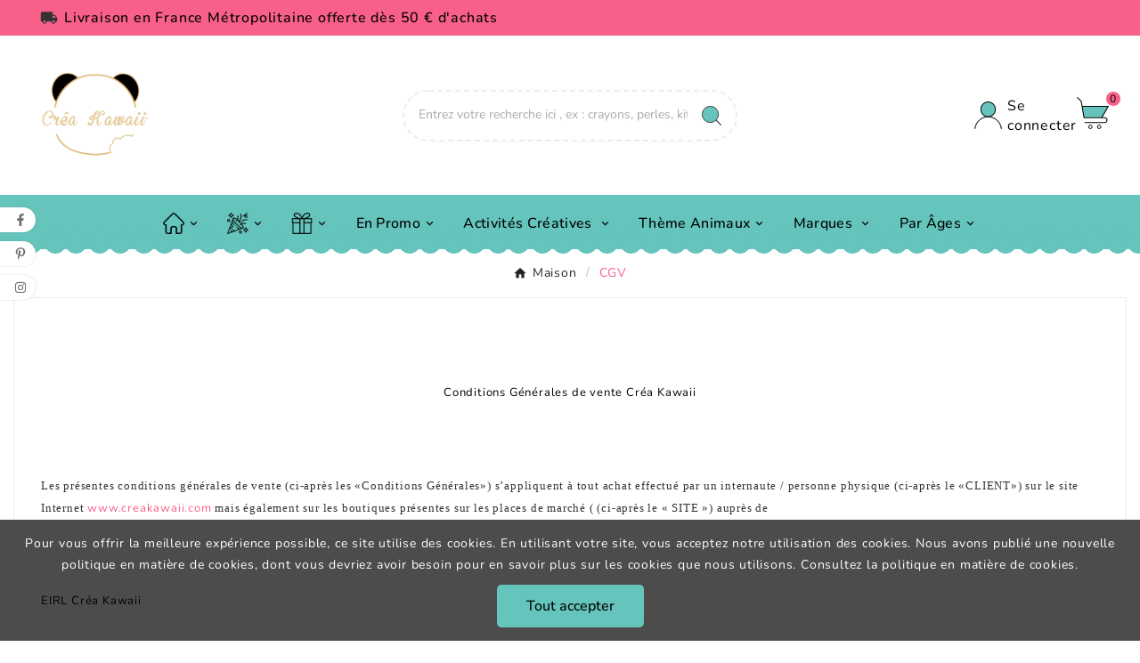

--- FILE ---
content_type: text/html; charset=utf-8
request_url: https://www.creakawaii.com/content/3-conditions-generales-de-ventes
body_size: 27532
content:
<!doctype html><html lang="fr"><head><meta charset="utf-8"><meta http-equiv="x-ua-compatible" content="ie=edge"><script type="application/ld+json">
  {
    "@context": "https://schema.org",
    "@type": "Organization",
    "name" : "Créa Kawaii",
    "url" : "https://www.creakawaii.com/",
    "logo": {
      "@type": "ImageObject",
      "url":"https://www.creakawaii.com/img/logo-1739889433.jpg"
    }
  }
</script>

<script type="application/ld+json">
  {
    "@context": "https://schema.org",
    "@type": "WebPage",
    "isPartOf": {
      "@type": "WebSite",
      "url":  "https://www.creakawaii.com/",
      "name": "Créa Kawaii"
    },
    "name": "CGV",
    "url":  "https://www.creakawaii.com/content/3-conditions-generales-de-ventes"
  }
</script>


  <script type="application/ld+json">
    {
      "@context": "https://schema.org",
      "@type": "BreadcrumbList",
      "itemListElement": [
                      {
              "@type": "ListItem",
              "position": 1,
              "name": "Maison",
              "item": "https://www.creakawaii.com/"
              },                        {
              "@type": "ListItem",
              "position": 2,
              "name": "CGV",
              "item": "https://www.creakawaii.com/content/3-conditions-generales-de-ventes"
              }            ]
          }
  </script>

<title>CGV</title><meta name="description" content="Nos conditions générales de ventes"><meta name="keywords" content="CGV, conditions générales de vente Créa Kawaii"><meta property="og:title" content="CGV" /><meta property="og:description" content="Nos conditions générales de ventes" /><meta property="og:url" content="https://www.creakawaii.com/content/3-conditions-generales-de-ventes" /><meta property="og:site_name" content="Créa Kawaii" /><meta property="og:type" content="website" /><meta name="viewport" content="width=device-width, initial-scale=1"><link rel="icon" type="image/vnd.microsoft.icon" href="https://www.creakawaii.com/img/favicon.ico?1739889433"><link rel="shortcut icon" type="image/x-icon" href="https://www.creakawaii.com/img/favicon.ico?1739889433"><link rel="stylesheet" href="https://www.creakawaii.com/themes/v1_kids_124/assets/css/theme.css" type="text/css" media="all"><link rel="stylesheet" href="https://www.creakawaii.com/modules/blockreassurance/views/dist/front.css" type="text/css" media="all"><link rel="stylesheet" href="https://www.creakawaii.com/modules/ps_socialfollow/views/css/ps_socialfollow.css" type="text/css" media="all"><link rel="stylesheet" href="https://www.creakawaii.com/modules/ps_searchbar/ps_searchbar.css" type="text/css" media="all"><link rel="stylesheet" href="https://www.creakawaii.com/modules/paypal/views/css/paypal_fo.css" type="text/css" media="all"><link rel="stylesheet" href="https://www.creakawaii.com/modules/tvcmscustomsetting/views/css/animation.css" type="text/css" media="all"><link rel="stylesheet" href="https://www.creakawaii.com/modules/tvcmscustomsetting/views/css/back.css" type="text/css" media="all"><link rel="stylesheet" href="https://www.creakawaii.com/modules/tvcmscustomsetting/views/css/slick-theme.min.css" type="text/css" media="all"><link rel="stylesheet" href="https://www.creakawaii.com/modules/tvcmsproductcomments/views/css/front.css" type="text/css" media="all"><link rel="stylesheet" href="https://www.creakawaii.com/modules/tvcmswishlist/views/css/tvcmswishlist.css" type="text/css" media="all"><link rel="stylesheet" href="https://www.creakawaii.com/modules/tvcmsproductcompare/views/css/front.css" type="text/css" media="all"><link rel="stylesheet" href="https://www.creakawaii.com/modules/tvcmsslider/views/css/front.css" type="text/css" media="all"><link rel="stylesheet" href="https://www.creakawaii.com/modules/tvcmscategoryslider/views/css/front.css" type="text/css" media="all"><link rel="stylesheet" href="https://www.creakawaii.com/modules/tvcmstestimonial/views/css/front.css" type="text/css" media="all"><link rel="stylesheet" href="https://www.creakawaii.com/modules/tvcmsnewsletterpopup/views/css/front.css" type="text/css" media="all"><link rel="stylesheet" href="https://www.creakawaii.com/modules/tvcmsmap/views/css/front.css" type="text/css" media="all"><link rel="stylesheet" href="https://www.creakawaii.com/modules/tvcmscookiesnotice/views/css/front.css" type="text/css" media="all"><link rel="stylesheet" href="https://www.creakawaii.com/modules/tvcmsbrandlist/views/css/front.css" type="text/css" media="all"><link rel="stylesheet" href="https://www.creakawaii.com/modules/tvcmsthemeoptions/views/css/jquery.minicolors.css" type="text/css" media="all"><link rel="stylesheet" href="https://www.creakawaii.com/modules/tvcmsthemeoptions/views/css/bootstrap-toggle.min.css" type="text/css" media="all"><link rel="stylesheet" href="https://www.creakawaii.com/modules/tvcmsthemeoptions/views/css/front.css" type="text/css" media="all"><link rel="stylesheet" href="https://www.creakawaii.com/modules/tvcmssearch/views/css/front.css" type="text/css" media="all"><link rel="stylesheet" href="https://www.creakawaii.com/modules/tvcmsstockinfo/views/css/indicators.css" type="text/css" media="all"><link rel="stylesheet" href="https://www.creakawaii.com/modules/tvcmsstockinfo/views/css/front.css" type="text/css" media="all"><link rel="stylesheet" href="https://www.creakawaii.com/modules/tvcmscustomerservices/views/css/front.css" type="text/css" media="all"><link rel="stylesheet" href="https://www.creakawaii.com/modules/tvcmscategoryproduct/views/css/front.css" type="text/css" media="all"><link rel="stylesheet" href="https://www.creakawaii.com/modules/tvcmsmegamenu/views/css/front.css" type="text/css" media="all"><link rel="stylesheet" href="https://www.creakawaii.com/modules/tvcmscategorychainslider/views/css/front.css" type="text/css" media="all"><link rel="stylesheet" href="https://www.creakawaii.com/modules/tvcmstabproducts/views/css/front.css" type="text/css" media="all"><link rel="stylesheet" href="https://www.creakawaii.com/js/jquery/ui/themes/base/minified/jquery-ui.min.css" type="text/css" media="all"><link rel="stylesheet" href="https://www.creakawaii.com/js/jquery/ui/themes/base/minified/jquery.ui.theme.min.css" type="text/css" media="all"><link rel="stylesheet" href="https://www.creakawaii.com/js/jquery/plugins/fancybox/jquery.fancybox.css" type="text/css" media="all"><link rel="stylesheet" href="https://www.creakawaii.com/modules/ps_imageslider/css/homeslider.css" type="text/css" media="all"><link rel="stylesheet" href="https://www.creakawaii.com/themes/v1_kids_124/assets/css/custom.css" type="text/css" media="all"><script>var TVCMSCUSTOMSETTING_BOTTOM_OPTION = "0";var TVCMSCUSTOMSETTING_DARK_MODE_INPUT = "0";var TVCMSCUSTOMSETTING_HOVER_IMG = "1";var TVCMSCUSTOMSETTING_MAIN_MENU_STICKY = "1";var TVCMSCUSTOMSETTING_PRODUCT_PAGE_BOTTOM_STICKY_STATUS = "1";var TVCMSCUSTOMSETTING_VERTICAL_MENU_OPEN = "0";var TVCMSCUSTOMSETTING_WOW_JS = "";var TVCMSCUSTOMSETTING_iso_code_country = false;var TVCMSFRONTSIDE_THEME_SETTING_SHOW = "0";var ajax_path = "https:\/\/www.creakawaii.com\/modules\/tvcmsnewsletterpopup\/ajax.php";var baseDir = "https:\/\/www.creakawaii.com\/";var getThemeOptionsLink = "https:\/\/www.creakawaii.com\/module\/tvcmsthemeoptions\/default";var gettvcmsbestsellerproductslink = "https:\/\/www.creakawaii.com\/module\/tvcmsbestsellerproducts\/default";var gettvcmscategoryproductlink = "https:\/\/www.creakawaii.com\/module\/tvcmscategoryproduct\/default";var gettvcmsfeaturedproductslink = "https:\/\/www.creakawaii.com\/module\/tvcmsfeaturedproducts\/default";var gettvcmsmegamenulink = "https:\/\/www.creakawaii.com\/module\/tvcmsmegamenu\/default";var gettvcmsnewproductslink = "https:\/\/www.creakawaii.com\/module\/tvcmsnewproducts\/default";var gettvcmsspecialproductslink = "https:\/\/www.creakawaii.com\/module\/tvcmsspecialproducts\/default";var gettvcmstabproductslink = "https:\/\/www.creakawaii.com\/module\/tvcmstabproducts\/default";var prestashop = {"cart":{"products":[],"totals":{"total":{"type":"total","label":"Total","amount":0,"value":"0,00\u00a0\u20ac"},"total_including_tax":{"type":"total","label":"Total TTC","amount":0,"value":"0,00\u00a0\u20ac"},"total_excluding_tax":{"type":"total","label":"Total HT :","amount":0,"value":"0,00\u00a0\u20ac"}},"subtotals":{"products":{"type":"products","label":"Sous total","amount":0,"value":"0,00\u00a0\u20ac"},"discounts":null,"shipping":{"type":"shipping","label":"Exp\u00e9dition","amount":0,"value":""},"tax":null},"products_count":0,"summary_string":"0 articles","vouchers":{"allowed":1,"added":[]},"discounts":[],"minimalPurchase":1,"minimalPurchaseRequired":"Un montant total de 1,00\u00a0\u20ac HT minimum est requis pour valider votre commande. Le montant actuel de votre commande est de 0,00\u00a0\u20ac HT."},"currency":{"id":1,"name":"Euro","iso_code":"EUR","iso_code_num":"978","sign":"\u20ac"},"customer":{"lastname":null,"firstname":null,"email":null,"birthday":null,"newsletter":null,"newsletter_date_add":null,"optin":null,"website":null,"company":null,"siret":null,"ape":null,"is_logged":false,"gender":{"type":null,"name":null},"addresses":[]},"language":{"name":"Fran\u00e7ais (French)","iso_code":"fr","locale":"fr-FR","language_code":"fr","is_rtl":"0","date_format_lite":"d\/m\/Y","date_format_full":"d\/m\/Y H:i:s","id":1},"page":{"title":"","canonical":null,"meta":{"title":"CGV","description":"Nos conditions g\u00e9n\u00e9rales de ventes","keywords":"CGV, conditions g\u00e9n\u00e9rales de vente Cr\u00e9a Kawaii","robots":"index"},"page_name":"cms","body_classes":{"lang-fr":true,"lang-rtl":false,"country-FR":true,"currency-EUR":true,"layout-full-width":true,"page-cms":true,"tax-display-enabled":true,"cms-id-3":true},"admin_notifications":[]},"shop":{"name":"Cr\u00e9a Kawaii","logo":"https:\/\/www.creakawaii.com\/img\/logo-1739889433.jpg","stores_icon":"https:\/\/www.creakawaii.com\/img\/logo_stores.png","favicon":"https:\/\/www.creakawaii.com\/img\/favicon.ico"},"urls":{"base_url":"https:\/\/www.creakawaii.com\/","current_url":"https:\/\/www.creakawaii.com\/content\/3-conditions-generales-de-ventes","shop_domain_url":"https:\/\/www.creakawaii.com","img_ps_url":"https:\/\/www.creakawaii.com\/img\/","img_cat_url":"https:\/\/www.creakawaii.com\/img\/c\/","img_lang_url":"https:\/\/www.creakawaii.com\/img\/l\/","img_prod_url":"https:\/\/www.creakawaii.com\/img\/p\/","img_manu_url":"https:\/\/www.creakawaii.com\/img\/m\/","img_sup_url":"https:\/\/www.creakawaii.com\/img\/su\/","img_ship_url":"https:\/\/www.creakawaii.com\/img\/s\/","img_store_url":"https:\/\/www.creakawaii.com\/img\/st\/","img_col_url":"https:\/\/www.creakawaii.com\/img\/co\/","img_url":"https:\/\/www.creakawaii.com\/themes\/v1_kids_124\/assets\/img\/","css_url":"https:\/\/www.creakawaii.com\/themes\/v1_kids_124\/assets\/css\/","js_url":"https:\/\/www.creakawaii.com\/themes\/v1_kids_124\/assets\/js\/","pic_url":"https:\/\/www.creakawaii.com\/upload\/","pages":{"address":"https:\/\/www.creakawaii.com\/adresse","addresses":"https:\/\/www.creakawaii.com\/adresses","authentication":"https:\/\/www.creakawaii.com\/authentification","cart":"https:\/\/www.creakawaii.com\/panier","category":"https:\/\/www.creakawaii.com\/index.php?controller=category","cms":"https:\/\/www.creakawaii.com\/index.php?controller=cms","contact":"https:\/\/www.creakawaii.com\/contactez-nous","discount":"https:\/\/www.creakawaii.com\/bons-de-reduction","guest_tracking":"https:\/\/www.creakawaii.com\/suivi-commande-invite","history":"https:\/\/www.creakawaii.com\/historique-des-commandes","identity":"https:\/\/www.creakawaii.com\/identite","index":"https:\/\/www.creakawaii.com\/","my_account":"https:\/\/www.creakawaii.com\/mon-compte","order_confirmation":"https:\/\/www.creakawaii.com\/confirmation-commande","order_detail":"https:\/\/www.creakawaii.com\/index.php?controller=order-detail","order_follow":"https:\/\/www.creakawaii.com\/details-de-la-commande","order":"https:\/\/www.creakawaii.com\/commande","order_return":"https:\/\/www.creakawaii.com\/index.php?controller=order-return","order_slip":"https:\/\/www.creakawaii.com\/avoirs","pagenotfound":"https:\/\/www.creakawaii.com\/page-introuvable","password":"https:\/\/www.creakawaii.com\/mot-de-passe-oublie","pdf_invoice":"https:\/\/www.creakawaii.com\/index.php?controller=pdf-invoice","pdf_order_return":"https:\/\/www.creakawaii.com\/index.php?controller=pdf-order-return","pdf_order_slip":"https:\/\/www.creakawaii.com\/index.php?controller=pdf-order-slip","prices_drop":"https:\/\/www.creakawaii.com\/promotions","product":"https:\/\/www.creakawaii.com\/index.php?controller=product","search":"https:\/\/www.creakawaii.com\/recherche","sitemap":"https:\/\/www.creakawaii.com\/plan-du-site","stores":"https:\/\/www.creakawaii.com\/magasins","supplier":"https:\/\/www.creakawaii.com\/fournisseurs","register":"https:\/\/www.creakawaii.com\/authentification?create_account=1","order_login":"https:\/\/www.creakawaii.com\/commande?login=1"},"alternative_langs":[],"theme_assets":"\/themes\/v1_kids_124\/assets\/","actions":{"logout":"https:\/\/www.creakawaii.com\/?mylogout="},"no_picture_image":{"bySize":{"side_product_default":{"url":"https:\/\/www.creakawaii.com\/img\/p\/fr-default-side_product_default.jpg","width":86,"height":86},"small_default":{"url":"https:\/\/www.creakawaii.com\/img\/p\/fr-default-small_default.jpg","width":98,"height":98},"special_vertical_img":{"url":"https:\/\/www.creakawaii.com\/img\/p\/fr-default-special_vertical_img.jpg","width":116,"height":116},"cart_default":{"url":"https:\/\/www.creakawaii.com\/img\/p\/fr-default-cart_default.jpg","width":125,"height":125},"add_cart_def":{"url":"https:\/\/www.creakawaii.com\/img\/p\/fr-default-add_cart_def.jpg","width":200,"height":200},"sp_pd_main_img":{"url":"https:\/\/www.creakawaii.com\/img\/p\/fr-default-sp_pd_main_img.jpg","width":355,"height":355},"home_default":{"url":"https:\/\/www.creakawaii.com\/img\/p\/fr-default-home_default.jpg","width":368,"height":368},"pd_custom":{"url":"https:\/\/www.creakawaii.com\/img\/p\/fr-default-pd_custom.jpg","width":452,"height":452},"medium_default":{"url":"https:\/\/www.creakawaii.com\/img\/p\/fr-default-medium_default.jpg","width":501,"height":501},"pd4_def":{"url":"https:\/\/www.creakawaii.com\/img\/p\/fr-default-pd4_def.jpg","width":724,"height":724},"large_default":{"url":"https:\/\/www.creakawaii.com\/img\/p\/fr-default-large_default.jpg","width":800,"height":800}},"small":{"url":"https:\/\/www.creakawaii.com\/img\/p\/fr-default-side_product_default.jpg","width":86,"height":86},"medium":{"url":"https:\/\/www.creakawaii.com\/img\/p\/fr-default-sp_pd_main_img.jpg","width":355,"height":355},"large":{"url":"https:\/\/www.creakawaii.com\/img\/p\/fr-default-large_default.jpg","width":800,"height":800},"legend":""}},"configuration":{"display_taxes_label":true,"display_prices_tax_incl":true,"is_catalog":false,"show_prices":true,"opt_in":{"partner":false},"quantity_discount":{"type":"discount","label":"Remise sur prix unitaire"},"voucher_enabled":1,"return_enabled":1},"field_required":[],"breadcrumb":{"links":[{"title":"Maison","url":"https:\/\/www.creakawaii.com\/"},{"title":"CGV","url":"https:\/\/www.creakawaii.com\/content\/3-conditions-generales-de-ventes"}],"count":2},"link":{"protocol_link":"https:\/\/","protocol_content":"https:\/\/"},"time":1768886432,"static_token":"c8aff56b965ef9ed0604f4105099c2fc","token":"47ad80fa238ae33ad638d8569af77b77","debug":false};var prestashopFacebookAjaxController = "https:\/\/www.creakawaii.com\/module\/ps_facebook\/Ajax";var psemailsubscription_subscription = "https:\/\/www.creakawaii.com\/module\/ps_emailsubscription\/subscription";var psr_icon_color = "#000000";var static_token = "c8aff56b965ef9ed0604f4105099c2fc";var tvMainSmartSpeed = "600";var tvcms_setting = true;var tvthemename = "v1_kids_124";var wish_link = "https:\/\/www.creakawaii.com\/module\/tvcmswishlist\/mywishlist";</script>
<!-- Module TvcmsInfiniteScroll for PRODUCTS --><link rel="dns-prefetch" href="https://www.creakawaii.com" /><link rel="preconnect" href="https://www.creakawaii.com" crossorigin/><link rel="preload" href="https://www.creakawaii.com/themes/v1_kids_124/assets/css/570eb83859dc23dd0eec423a49e147fe.woff2" as="font" type="font/woff2" crossorigin /><link as="style" rel="stylesheet preload" type="text/css" href="https://www.creakawaii.com/themes/v1_kids_124/assets/css/material-fonts.css" /><link as="style" rel="stylesheet preload" type="text/css" href="https://www.creakawaii.com/themes/v1_kids_124/assets/css/nunito.css" /><link as="style" rel="stylesheet preload" type="text/css" href="https://www.creakawaii.com/themes/v1_kids_124/assets/css/marcellus.css" /><link as="style" rel="stylesheet preload" type="text/css" href="https://www.creakawaii.com/themes/v1_kids_124/assets/css/baloo.css" /><link as="style" rel="stylesheet preload" type="text/css" href="https://www.creakawaii.com/themes/v1_kids_124/assets/css/greatvibes.css" /></head><body id="cms" class="lang-fr country-fr currency-eur layout-full-width page-cms tax-display-enabled cms-id-3 text1-dark  text2-light"  data-mouse-hover-img='1' data-menu-sticky='1'><div class='tvcmscookies-notice'><div class='tvcookies-notice-img-wrapper'><div class="tvcookies-notice-img-inner"><div class="tvcookie-content-box"><div class="tvcookies-notice-title"><div class="tvcookies-notice-title">Pour vous offrir la meilleure expérience possible, ce site utilise des cookies. En utilisant votre site, vous acceptez notre utilisation des cookies. Nous avons publié une nouvelle politique en matière de cookies, dont vous devriez avoir besoin pour en savoir plus sur les cookies que nous utilisons. Consultez la politique en matière de cookies.</div></div></div><div class="tvcookie-btn-wrapper"><button class='close-cookie tvclose-btn'>Fermer</button><button class='close-cookie tvok-btn'>Ok</button></div></div><div class="tvcookies-notice-icon"><button class='close-cookie tvclose-icon'><span>Tout accepter</span></button></div></div></div><main><div class="tvcms-loading-overlay"><div class="tvcms-loading-inner"><img class="logo img-responsive" src="https://www.creakawaii.com/img/logo-1739889433.jpg" alt="Créa Kawaii"  height="51" width="205"/><img src="https://www.creakawaii.com/themes/v1_kids_124/assets/img/themevolty/tv_loading.gif" alt="" height="101" width="114"/></div></div><div class="tv-main-div " ><header id="header">    <div class="tvcmsdesktop-top-header-wrapper header-1" data-header-layout="1"><div class='container-fluid tvcmsdesktop-top-header'><div class="container tvcmsdesktop-top-wrapper"><div class='tvheader-offer-wrapper col-xl-6 col-lg-6 col-md-6 col-sm-12'><div class="tvheader-nav-offer-text"><i class="material-icons">&#xe558;</i> <p>Livraison en France Métropolitaine offerte dès 50 € d'achats</p></div></div><div class='tvheader-language-currency-wrapper col-xl-6 col-lg-6 col-md-6 col-sm-12'><div class="tvheader-language"></div><div class="tvheader-currency"></div></div></div></div><div class='container-fluid tvcmsdesktop-top-second hidden-md-down'><div class="container"><div class="row tvcmsdesktop-top-header-box"><div class='col-sm-12 col-md-4 col-lg-4 col-xl-4 tvcms-header-logo-wrapper'><div class="hidden-sm-down tvcms-header-logo" id="tvcmsdesktop-logo"><div class="tv-header-logo"><a href="https://www.creakawaii.com/"><img class="logo img-responsive" src="https://www.creakawaii.com/img/logo-1739889433.jpg" alt="Créa Kawaii" loading="lazy" height="35" width="201"></a></div></div></div><div class="col-sm-12 col-md-4 col-lg-4 col-xl-4 tvcmsheader-search"><div class='tvcmssearch-wrapper' id="_desktop_search">    <div class="search-widget tvcmsheader-search" data-search-controller-url="//www.creakawaii.com/recherche"><div class="tvsearch-top-wrapper"><div class="tvheader-sarch-display"><div class="tvheader-search-display-icon"><div class="tvsearch-open"><svg version="1.1" id="Layer_1" x="0px" y="0px" width="27px" height="27px" viewBox="0 0 30 30" xml:space="preserve"><g><polygon points="29.245,30 21.475,22.32 22.23,21.552 30,29.232  "></polygon><circle style="fill:#FFD741;" cx="13" cy="13" r="12.1"></circle><circle style="fill:none;stroke:#000000;stroke-miterlimit:10;" cx="13" cy="13" r="12.5"></circle></g></svg></div><div class="tvsearch-close"><svg version="1.1" id="Layer_1" x="0px" y="0px" width="24px" height="24px" viewBox="0 0 20 20" xml:space="preserve"><g><rect x="9.63" y="-3.82" transform="matrix(0.7064 -0.7078 0.7078 0.7064 -4.1427 10.0132)" width="1" height="27.641"></rect></g><g><rect x="9.63" y="-3.82" transform="matrix(-0.7064 -0.7078 0.7078 -0.7064 9.9859 24.1432)" width="1" height="27.641"></rect></g></svg></div></div></div><div class="tvsearch-header-display-wrappper tvsearch-header-display-full"><form method="get" action="//www.creakawaii.com/recherche"><input type="hidden" name="controller" value="search" /><div class="tvheader-top-search"><div class="tvheader-top-search-wrapper-info-box"><input type="text" name="s" class='tvcmssearch-words' placeholder="Entrez votre recherche ici , ex : crayons, perles, kit créatif ..." aria-label="Chercher	" autocomplete="off" /></div></div><div class="tvheader-top-search-wrapper"><button type="submit" class="tvheader-search-btn" aria-label="Search"><svg version="1.1" id="Layer_1" x="0px" y="0px" width="22px" height="22px" viewBox="0 0 30 30" xml:space="preserve"><g><polygon points="29.245,30 21.475,22.32 22.23,21.552 30,29.232  "></polygon><circle style="fill:#FFD741;" cx="13" cy="13" r="12.1"></circle><circle style="fill:none;stroke:#000000;stroke-miterlimit:10;" cx="13" cy="13" r="12.5"></circle></g></svg></button></div></form><div class='tvsearch-result'></div></div></div></div></div></div><div class="col-sm-12 col-md-4 col-lg-4 col-xl-4 tvcmsheader-nav-right"><div class="tv-contact-account-cart-wrapper"><div id='tvcmsdesktop-account-button'><div class="tv-header-account tv-account-wrapper tvcms-header-myaccount"><button class="btn-unstyle tv-myaccount-btn tv-myaccount-btn-desktop" name="User Icon" aria-label="User Icon"><svg version="1.1" id="Layer_1" x="0px" y="0px" width="31.377px" height="30.938px" viewBox="0 0 31.377 30.938" xml:space="preserve"><g><path style="fill:none;stroke:#000000;stroke-width:0.6;stroke-miterlimit:10;" d="M15.666,17.321c7.626,0,13.904,5.812,14.837,13.316h0.525c-1.253-8.325-7.642-13.6-15.341-13.6c-7.698,0-14.088,5.274-15.339,13.6h0.48C1.764,23.134,8.041,17.321,15.666,17.321z"></path><path style="fill:#FFD742;" d="M15.688,16.992c-4.494,0-8.15-3.654-8.15-8.148c0-4.497,3.656-8.152,8.15-8.152c4.497,0,8.15,3.655,8.15,8.152C23.839,13.338,20.186,16.992,15.688,16.992"></path><circle style="fill:none;stroke:#000000;stroke-miterlimit:10;" cx="15.689" cy="8.838" r="8.338"></circle></g></svg><span>Se connecter</span></button><ul class="dropdown-menu tv-account-dropdown tv-dropdown"><li><div id="tvcmsdesktop-user-info" class="tvcms-header-sign user-info tvheader-sign"><a href="https://www.creakawaii.com/mon-compte" class="tvhedaer-sign-btn" title="Connectez-vous à votre compte client" rel="nofollow"><i class="material-icons">&#xe7fd;</i><span class="tvhedaer-sign-span">Se connecter</span></a></div></li><li class="ttvcms-wishlist-icon"><script>var wishlistProductsIds='';var baseDir ='https://www.creakawaii.com/';var static_token='c8aff56b965ef9ed0604f4105099c2fc';var isLogged ='0';var loggin_required='Vous devez être connecté pour gérer votre liste de souhaits.	';var deleted_wishlist ='The Wishlist was successfully deleted.';var default_wishlist ='The Default wishlist was set successfully.';var added_to_wishlist ='Vous devez être connecté pour gérer votre liste de souhaits.	';var mywishlist_url='https://www.creakawaii.com/module/tvcmswishlist/mywishlist';var isLoggedWishlist=false;</script><div id="_desktop_wishtlistTop" class="pull-right tvcmsdesktop-view-wishlist"><a class="wishtlist_top tvdesktop-wishlist" href="https://www.creakawaii.com/module/tvcmswishlist/mywishlist"><div class="tvwishlist-icon"><i class='material-icons'>&#xe87d;</i></div><div class="tvwishlist-name"><span>Wishlist</span>&nbsp;<span class="cart-wishlist-number tvwishlist-number">(0	)</span></div></a></div></li><li class="tvheader-compare "><div class="tvcmsdesktop-view-compare"><a class="link_wishlist tvdesktop-view-compare tvcmscount-compare-product" href="https://www.creakawaii.com/module/tvcmsproductcompare/productcomparelist" title="Product Compare"><div class="tvdesktop-compare-icon"><i class='material-icons'>&#xe043;</i></div><div class="tvdesktop-view-compare-name"> comparer  <span class="count-product">(0)</span></div></a></div></li><li class="tvheader-language hidden-lg-up"></li><li class="tvheader-currency hidden-lg-up"></li></ul></div></div><div id="_desktop_cart_manage" class="tvcms-header-cart"><div id="_desktop_cart"><div class="blockcart cart-preview inactive tv-header-cart" data-refresh-url="//www.creakawaii.com/module/ps_shoppingcart/ajax"><div class="tvheader-cart-wrapper "><div class='tvheader-cart-btn-wrapper'><a rel="nofollow" href="JavaScript:void(0);" data-url='//www.creakawaii.com/panier?action=show' title='Panier'><div class="tvcart-icon-text-wrapper"><div class="tv-cart-icon tvheader-right-icon tv-cart-icon-main"><svg version="1.1" id="Layer_1" x="0px" y="0px" width="36px" height="36.289px" viewBox="0 0 36 36.289" xml:space="preserve"><g><path style="fill:#FFD741;" d="M6.266,11.058h28.609l-6.657,11.975H8.019C8.019,23.033,5.582,12.35,6.266,11.058"></path><path d="M9.174,29.448c-0.29,0-0.525-0.235-0.525-0.523c0-0.291,0.236-0.528,0.525-0.528h22.059c1.223,0,2.217-0.995,2.217-2.218c0-1.224-0.994-2.22-2.217-2.22H8.193c-0.257,0-0.475-0.183-0.517-0.435L4.537,5.223L0.25,0.992c-0.101-0.098-0.157-0.229-0.16-0.37C0.088,0.483,0.142,0.351,0.241,0.248C0.339,0.146,0.473,0.09,0.615,0.09c0.14,0,0.268,0.052,0.37,0.149l4.396,4.286c0.081,0.078,0.133,0.177,0.151,0.287l0.914,5.322h28.938c0.188,0,0.361,0.101,0.454,0.264c0.095,0.163,0.094,0.364-0.001,0.526L28.88,22.907h2.354c1.803,0,3.27,1.468,3.27,3.271c0,1.803-1.467,3.27-3.27,3.27H9.174z M8.637,22.907h18.912l6.922-11.721H6.626L8.637,22.907z"></path><ellipse style="fill:none;stroke:#000000;stroke-linejoin:round;stroke-miterlimit:10;" cx="15.269" cy="33.8" rx="1.934" ry="1.963"></ellipse><ellipse style="fill:none;stroke:#000000;stroke-linejoin:round;stroke-miterlimit:10;" cx="25.147" cy="33.8" rx="1.934" ry="1.963"></ellipse></g></svg></div><div class="tv-cart-cart-inner"><span class="cart-products-count">0</span></div></div></a></div><div class="ttvcmscart-show-dropdown-right"><div class="ttvcart-no-product"><div class="ttvcart-close-title-count tdclose-btn-wrap"><button class="ttvclose-cart"></button><div class="ttvcart-top-title"><h4>Votre panier d'achats</h4></div><div class="ttvcart-counter"><span class="ttvcart-products-count">0</span></div></div></div></div><!-- Start DropDown header cart --></div></div></div></div></div></div></div></div></div><div class="tvcms-header-menu-offer-wrapper tvcmsheader-sticky"><div class="container position-static tvcms-header-menu"><div class='tvcmsmain-menu-wrapper container'><div id='tvdesktop-megamenu'><div class="container_tv_megamenu"><div id="tv-menu-horizontal" class="tv-menu-horizontal clearfix"><ul class="menu-content"><li class="tvmega-menu-title">Mega Menu</li><li class="level-1  parent"><a href="https://www.creakawaii.com/"><img class="img-icon" src="/modules/tvcmsmegamenu/views/img/icons/52da38d5079e10ce5cc3fd4d0e224531d3479be3_accueil.png" alt="Accueil" width="512" height="512"/></a><span class="icon-drop-mobile"></span></li><li class="level-1  parent"><a href="#"><img class="img-icon" src="/modules/tvcmsmegamenu/views/img/icons/eaad6a02dd4d6ab755a65ec053b41f65899ee789_confetti_3761633.png" alt="Fêtes" width="512" height="512"/></a><span class="icon-drop-mobile"></span></li><li class="level-1  parent"><a href="https://www.creakawaii.com/317-idees-cadeaux"><img class="img-icon" src="/modules/tvcmsmegamenu/views/img/icons/2c2e250e5f3a55460c98fab7a302de5711c88a70_cadeau.png" alt="Idées Cadeaux" width="512" height="512"/></a><span class="icon-drop-mobile"></span></li><li class="level-1  parent"><a href="#"><span>En promo</span></a><span class="icon-drop-mobile"></span></li><li class="level-1  parent"><a href="https://www.creakawaii.com/312-activites-creatives"><span>Activités Créatives </span></a><span class="icon-drop-mobile"></span></li><li class="level-1  parent"><a href="https://www.creakawaii.com/322-les-animaux"><span>Thème animaux</span></a><span class="icon-drop-mobile"></span></li><li class="level-1  parent"><a href="#"><span>Marques </span></a><span class="icon-drop-mobile"></span></li><li class="level-1  parent"><a href="https://www.creakawaii.com/183-selon-les-ages-"><span>Par âges</span></a><span class="icon-drop-mobile"></span></li></ul></div></div></div></div><div class="tvcmsdesktop-contact tvforce-hide">    <div id="_desktop_contact_link" class=""><div id="contact-link"><a href="tel:0764102658"><div class="tv-contact-icon-main"><svg version="1.1" id="Layer_1" x="0px" y="0px" width="17" height="17" viewBox="0 0 50.1 50" style="enable-background:new 0 0 50.1 50;" xml:space="preserve"><g id="XMLID_1_"><path id="XMLID_25_" style="fill:#000000;" d="M0,11.3c0.2-0.6,0.2-1.3,0.5-1.8c0.6-1,1.2-1.9,2-2.8C4.2,4.9,6,3.1,7.8,1.3c1.7-1.7,4.7-1.7,6.4,0c2.5,2.5,5,5.1,7.4,7.6c1.4,1.5,2,3.1,1,5.2c-0.2,0.4-0.5,0.8-0.9,1.2c-1.1,1.1-2.2,2.3-3.4,3.4c-0.3,0.3-0.3,0.5-0.2,0.8c2.2,4.8,5.7,8.5,10.2,11.2c0.7,0.5,1.5,0.8,2.3,1.3c0.3,0.2,0.5,0.2,0.8-0.1c1.1-1.2,2.3-2.3,3.5-3.5c1.5-1.4,3.8-1.6,5.5-0.5c0.3,0.2,0.6,0.6,0.9,0.8c2.2,2.2,4.3,4.4,6.5,6.5c1,1,2,2,2.2,3.5c0,0.3,0,0.6,0,0.9c-0.2,1.5-1.1,2.5-2.2,3.5c-1.6,1.6-3.2,3.2-4.8,4.8c-0.4,0.3-0.8,0.6-1.2,0.9c-0.9,0.6-2,0.9-3.1,1.1c-0.3,0-0.6,0-1,0c-1-0.3-2.1-0.5-3-0.9c-8-3.3-15.1-7.8-21.1-14C7.5,28.5,2.6,21.1,0,12.4C0,12,0,11.7,0,11.3z M37.9,30.8c-0.1,0.2-0.2,0.3-0.4,0.5c-1.7,1.7-3.4,3.4-5.2,5.2c-0.2,0.3-0.4,0.3-0.8,0.2c-3.1-1.3-5.9-3-8.6-5c-4.5-3.4-7.5-7.8-9.5-13.1c-0.1-0.3-0.1-0.5,0.1-0.7c1.8-1.7,3.5-3.5,5.3-5.2c0.3-0.3,0.3-0.5,0-0.8c-2.5-2.5-4.9-5-7.4-7.6c-0.5-0.5-0.7-0.5-1.3,0C8.4,6.2,6.6,8.1,4.7,9.9c-0.8,0.8-1.1,1.7-0.7,2.8c3.3,8.6,8.3,16.1,15.1,22.3c5.3,4.7,11.3,8.2,17.8,10.8c1.3,0.5,2.5,0.3,3.5-0.7c1.8-1.8,3.6-3.6,5.5-5.5c0.1-0.1,0.2-0.3,0.3-0.4C43.5,36.5,40.7,33.7,37.9,30.8z"></path></g></svg></div><div class="tv-contact-inner"><span class="tvcontact-lable">Notre contact</span><span class="tv-call-main">0764102658</span></div></a></div></div></div></div></div></div>    <div id='tvcms-mobile-view-header' class="hidden-lg-up tvheader-mobile-layout mh1 mobile-header-1" data-header-mobile-layout="1"><div class="tvcmsmobile-top-wrapper"><div class='tvmobileheader-offer-wrapper col-sm-12'><div class="tvheader-nav-offer-text"><i class="material-icons">&#xe558;</i> <p>Livraison en France Métropolitaine offerte dès 50 € d'achats</p></div></div></div><div class='tvcmsmobile-header-menu-offer-text tvcmsheader-sticky'><div class="tvcmsmobile-header-menu col-sm-1 col-xs-2"><div class="tvmobile-sliderbar-btn"><a href="Javascript:void(0);" title=""><i class='material-icons'>&#xe5d2;</i></a></div><div class="tvmobile-slidebar"><div class="tvmobile-dropdown-close"><a href="Javascript:void(0);"><i class='material-icons'>&#xe14c;</i></a></div><div id='tvmobile-megamenu'></div><div class="tvcmsmobile-contact"></div><div id='tvmobile-lang'></div><div id='tvmobile-curr'></div></div></div><div class="tvcmsmobile-header-logo-right-wrapper col-md-4 col-sm-12"><div id='tvcmsmobile-header-logo'></div></div><div class="col-sm-7 col-xs-10 tvcmsmobile-cart-acount-text"><div id="tvcmsmobile-account-button"></div><div id="tvmobile-cart"></div></div></div><div class='tvcmsmobile-header-search-logo-wrapper'><div class="tvcmsmobile-header-search col-md-12 col-sm-12"><div id="tvcmsmobile-search"></div></div></div></div></header><aside id="notifications"><div class="container"></div></aside><div id="wrapper"><div id="wrappertop"></div><div class=" container   tv-left-layout"><nav data-depth="2" class="breadcrumb"><ol itemscope itemtype="http://schema.org/BreadcrumbList"><li itemprop="itemListElement" itemscope itemtype="http://schema.org/ListItem"><a itemprop="item" href="https://www.creakawaii.com/"><span itemprop="name">Maison</span></a><meta itemprop="position" content="1"></li><li itemprop="itemListElement" itemscope itemtype="http://schema.org/ListItem"><a itemprop="item" href="https://www.creakawaii.com/content/3-conditions-generales-de-ventes"><span itemprop="name">CGV</span></a><meta itemprop="position" content="2"></li></ol></nav><div class="row"><div id="content-wrapper" class="col-sm-12"><div id="main"><div id="content" class="page-content page-cms cms-description page-cms-3 tv-sub-pages-inner-content"><p> </p>
<p align="center"><span style="font-size:small;"> Conditions Générales de vente Créa Kawaii </span></p>
<p></p>
<p><span><span style="color:#333333;"><span style="font-family:Verdana;"><span style="font-size:small;"><span><span><span>Les présentes conditions générales de vente (ci-après les «Conditions Générales») s’appliquent à tout achat effectué par un internaute / personne physique (ci-après le «CLIENT») sur le site Internet </span></span></span></span></span></span></span><a href="http://www.creakawaii.com/"><span style="font-size:small;">www.creakawaii.com</span></a><span><span style="color:#333333;"><span style="font-family:Verdana;"><span style="font-size:small;"><span><span><span> mais également sur les boutiques présentes sur les places de marché (</span></span></span></span></span></span></span><span><span style="color:#333333;"><span style="font-family:Verdana;"><span style="font-size:small;"><span><span><span> (ci-après le « SITE ») auprès de</span></span></span></span></span></span></span><span style="font-size:small;"> </span></p>
<p></p>
<p><span style="font-size:small;">EIRL Créa Kawaii </span></p>
<p><span><span><span style="color:#333333;"><span style="font-family:Verdana;"><span style="font-size:small;"><span><span><span><strong>Siret : 79872715200034</strong></span></span></span></span></span></span></span></span></p>
<p><span><span><span style="color:#333333;"><span style="font-family:Verdana;"><span style="font-size:small;"><span><span><span><strong>RCS 798727152</strong></span></span></span></span></span></span></span></span></p>
<p><span><span><span style="color:#333333;"><span style="font-family:Verdana;"><span style="font-size:small;"><span><span><span><strong>TVA non applicable art 293B du CGI</strong></span></span></span></span></span></span></span></span></p>
<p><span><span><span style="color:#333333;"><span style="font-family:Verdana;"><span style="font-size:small;"><span><span><span><strong>Code NAF : 4791B</strong></span></span></span></span></span></span></span></span></p>
<p><span><span><span style="color:#333333;"><span><strong> </strong></span></span></span></span></p>
<p><span><span><span style="color:#333333;"><span style="font-family:Verdana;"><span style="font-size:small;"><span><span><span><strong>Créa Kawaii®</strong></span></span></span></span></span></span></span></span></p>
<p><span><span><span style="color:#333333;"><span style="font-family:Verdana;"><span style="font-size:small;"><span><span><span><strong>BP90177</strong></span></span></span></span></span></span></span></span></p>
<p><span><span><span style="color:#333333;"><span style="font-family:Verdana;"><span style="font-size:small;"><span><span><span><strong>42303 Roanne Cedex</strong></span></span></span></span></span></span></span></span></p>
<p><span><span><span style="color:#333333;"><span style="font-family:Verdana;"><span style="font-size:small;"><span><span><span><strong>email : contact@creakawaii.com </strong></span></span></span></span></span></span></span></span></p>
<p><span><span><span style="color:#333333;"><span style="font-family:Verdana;"><span style="font-size:small;"><span><span><span><strong>Etablissement situé : 42300 Mably</strong></span></span></span></span></span></span></span></span></p>
<p><span><span><span style="color:#333333;"><span><strong> </strong></span></span></span></span></p>
<p><span><span><span style="color:#333333;"><span style="font-family:Verdana;"><span style="font-size:small;"><span><span><span><strong>Le site creakawaii.com est déclaré à la CNIL sous le n°1725059</strong></span></span></span></span></span></span></span></span></p>
<p><span><span><span style="color:#333333;"><span style="font-family:Verdana;"><span style="font-size:small;"><span><span><span><strong>Créa Kawaii® est une marque et enseigne déposée à L'INPI sous le n°4103337 - Tous droits réservés</strong></span></span></span></span></span></span></span></span><span style="font-size:small;"> .</span></p>
<p></p>
<p>Numéro d'identification Responsabilité élargie des producteurs : </p>
<p>Allemagne : DE1709231462702</p>
<p>France : FR260117_01GPMC </p>
<p></p>
<p><span style="font-size:small;"><span><span style="color:#333333;"><span style="font-family:Verdana;"><span><span>(ci-après le « VENDEUR »).</span></span></span></span></span> </span></p>
<p></p>
<p><span style="color:#b89867;"><span style="font-family:Verdana;"><span style="font-size:small;"><strong>Important </strong></span></span></span></p>
<p><span style="color:#b89867;"><span style="font-family:Verdana;"><span style="font-size:small;"><strong>Toute commande passée sur le SITE implique obligatoirement l’acceptation sans réserve du CLIENT des présentes conditions générales de vente.</strong></span></span><span style="font-size:small;"> </span></span></p>
<p></p>
<p><span style="font-size:small;"><b>Article 1 Définition : </b></span></p>
<p></p>
<p><span style="font-size:small;">Les termes employés ci-après ont, dans les présentes Conditions Générales, la signification suivante :« CLIENT » : désigne le cocontractant du VENDEUR, qui garantit avoir la qualité de consommateur telle que définie par le droit et la jurisprudence française.</span></p>
<p><span style="font-size:small;">A ce titre, il est expressément prévu que ce CLIENT agit en dehors de toute activité habituelle ou commerciale.</span></p>
<p><span style="font-size:small;">« LIVRAISON » : désigne la première présentation des PRODUITS commandés par le CLIENT à l’adresse de livraison indiquée lors de la commande.</span></p>
<p><span style="font-size:small;">« PRODUITS » : désigne l’ensemble des produits disponibles sur le SITE.</span></p>
<p><span style="font-size:small;">« TERRITOIRES » : désigne la FRANCE Métropolitaine, y compris la Corse , les DOM TOM, L'Europe et Les pays du monde dont la livraison par la poste  est possible</span></p>
<p></p>
<p><span style="font-size:small;"><b>Article 2 objet : </b></span></p>
<p><span style="font-size:small;"><span><span style="color:#333333;"><span style="font-family:Verdana;"><span><span>Les présentes Conditions Générales régissent la vente par le VENDEUR à ses CLIENTS.</span></span></span></span></span> </span></p>
<p><span style="font-size:small;"><span><span style="color:#333333;"><span style="font-family:Verdana;"><span><span>Le CLIENT est clairement informé et reconnaît que le SITE s’adresse aux consommateurs et que les professionnels doivent contacter le service commercial du VENDEUR afin de bénéficier de conditions contractuelles distinctes</span></span></span></span></span> </span></p>
<p></p>
<p><span style="font-size:small;"><b>Article 3 Acceptation des conditions générales : </b></span></p>
<p><span style="font-size:small;"><span><span style="color:#333333;"><span style="font-family:Verdana;"><span><span><span>Le CLIENT s’engage à lire attentivement les présentes Conditions Générales et les accepter, avant de procéder au paiement d’une commande de PRODUITS passée sur le SITE.</span></span></span></span></span></span><b> </b></span></p>
<p></p>
<p><span style="font-size:small;"><span><span style="color:#333333;"><span style="font-family:Verdana;"><span><span><span>Les présentes Conditions Générales sont référencées en bas de chaque page du SITE au moyen d’un lien et doivent être consultées avant de passer la commande</span></span></span></span></span></span><b> </b></span></p>
<p></p>
<p><span><span style="color:#333333;"><span> </span></span></span><span style="font-size:small;"><span><span style="color:#333333;"><span style="font-family:Verdana;"><span><span><span>Le CLIENT est invité à lire attentivement, télécharger, imprimer les Conditions Générales et à en conserver une copie.</span></span></span></span></span></span><b> </b></span></p>
<p></p>
<p><span style="font-size:small;"><span><span style="color:#333333;"><span style="font-family:Verdana;"><span><span><span>Le VENDEUR conseille au CLIENT de lire les Conditions Générales à chaque nouvelle commande, la dernière version desdites Conditions s’appliquant à toute nouvellecommande de PRODUITS.</span></span></span></span></span></span><b> </b></span></p>
<p></p>
<p><span style="font-size:small;"><span><span style="color:#333333;"><span style="font-family:Verdana;"><span><span><span>En cliquant sur le premier bouton pour passer la commande puis sur le second pour confirmer ladite commande, le CLIENT reconnaît avoir lu, compris et accepté les ConditionsGénérales sans limitation ni condition.</span></span></span></span></span></span><b> </b></span></p>
<p></p>
<p><span style="font-size:small;"><b>Article 4 ouverture d’un compte – achat de produits sur le site : </b></span></p>
<p></p>
<p><span style="font-size:small;"><span><span style="color:#333333;"><span style="font-family:Verdana;"><span><span><span>Pour pouvoir acheter un PRODUIT, le CLIENT doit être âgé d’au moins 18 ans et disposer de la capacité légale ou, s’il est mineur, être en mesure de justifier de l’accord de ses représentants légaux.</span></span></span></span></span></span><b> </b></span></p>
<p></p>
<p><span style="font-size:small;"><span><span style="color:#333333;"><span style="font-family:Verdana;"><span><span><span>Le CLIENT sera invité à fournir des informations permettant de l’identifier en complétant le formulaire disponible sur le SITE. Le signe (*) indique les champs obligatoires qui doivent être remplis pour que la commande du CLIENT soit traitée par le VENDEUR</span></span></span></span></span></span><b> </b></span></p>
<p></p>
<p><span><span style="color:#333333;"><span> </span></span></span><span style="font-size:small;"><span><span style="color:#333333;"><span style="font-family:Verdana;"><span><span><span>Le CLIENT peut vérifier sur le SITE le statut de sa commande. Le suivi des LIVRAISONS peut, le cas échéant,être effectué en utilisant les outils de suivi en ligne de certains transporteurs.</span></span></span></span></span></span><b> </b></span></p>
<p></p>
<p><span><span style="color:#333333;"><span style="font-family:Verdana;"><span style="font-size:small;"><span><span><span>Le CLIENT peut également contacter le service commercial du VENDEUR à tout moment par courrier électronique, à l’adresse </span></span></span></span></span></span></span><span><span><span style="color:#333333;"><span style="font-family:Verdana;"><span style="font-size:small;"><span><span><span><strong>contact@creakawaii.com</strong></span></span></span></span></span></span></span></span><span><span style="color:#333333;"><span style="font-family:Verdana;"><span style="font-size:small;"><span><span><span>, afin d’obtenir des informations sur le statut de sa commande.</span></span></span></span></span></span></span><b><span style="font-size:small;"> </span></b></p>
<p></p>
<p><span style="font-size:small;"><span><span style="color:#333333;"><span style="font-family:Verdana;"><span><span><span>Les informations que le CLIENT fournit au VENDEUR lors d’une commande doivent être complètes, exactes et à jour. Le VENDEUR se réserve le droit de demander au CLIENT de confirmer, par tout moyen approprié, son identité, son éligibilité et les informations communiquées.</span></span></span></span></span></span><b> </b></span></p>
<p></p>
<p><span style="font-size:small;"><b>Article 5 Commandes : </b></span></p>
<p></p>
<p><span><span><span style="color:#000000;"><span style="font-family:Verdana;"><span style="font-size:small;"><span><span><span><strong>Article 5.1 Caractéristique des produits</strong></span></span></span></span></span></span></span></span><b><span style="color:#000000;"><span style="font-size:small;"> </span></span></b></p>
<p><span style="font-size:small;"><span><span style="color:#333333;"><span style="font-family:Verdana;"><span><span><span>Le VENDEUR s’efforce de présenter aussi clairement que possible les principales caractéristiques des PRODUITS (sur les fiches d’information disponibles sur le SITE) et les informations obligatoires que le CLIENT doit recevoir en vertu du droit applicable (dans les présentes Conditions Générales).</span></span></span></span></span></span><b><span style="color:#000000;"> </span></b></span></p>
<p><span style="font-size:small;"><span><span style="color:#333333;"><span style="font-family:Verdana;"><span><span><span>Le CLIENT s’engage à lire attentivement ces informations avant de passer une commande sur le SITE.</span></span></span></span></span></span><b><span style="color:#000000;"> </span></b></span></p>
<p><span style="font-size:small;"><span><span style="color:#333333;"><span style="font-family:Verdana;"><span><span><span>Le VENDEUR se réserve le droit de modifier la sélection des PRODUITS disponibles sur le SITE, notamment en fonction des contraintes liées à ses fournisseurs.</span></span></span></span></span></span><b><span style="color:#000000;"> </span></b></span></p>
<p><span style="font-size:small;"><span><span style="color:#333333;"><span style="font-family:Verdana;"><span><span><span>Sauf indication expresse contraire sur le SITE, tous les PRODUITS vendus par le VENDEUR sont neufs et conformes à la législation européenne en vigueur et aux normes applicables en France.</span></span></span></span></span></span><b><span style="color:#000000;"> </span></b></span></p>
<p></p>
<p><span><span><span style="color:#000000;"><span style="font-family:Verdana;"><span style="font-size:small;"><span><span><span><strong>Article 5.2.     Procédure de commande</strong></span></span></span></span></span></span></span></span><b><span style="color:#000000;"><span style="font-size:small;"> </span></span></b></p>
<p><span style="font-size:small;"><span><span style="color:#333333;"><span style="font-family:Verdana;"><span><span><span>Les commandes de PRODUITS sont directement passées sur le SITE. Pour effectuer une commande, le CLIENT doit suivre les étapes décrites ci-dessous (veuillez noter cependant qu’en fonction de la page de démarrage du CLIENT, les étapes peuvent légèrement différer).</span></span></span></span></span></span><b><span style="color:#000000;"> </span></b></span></p>
<p></p>
<p><span><span><span style="color:#000000;"><span style="font-family:Verdana;"><span style="font-size:small;"><span><span><span><strong>5.2.1.     Sélection des PRODUITS et options d’achat</strong></span></span></span></span></span></span></span></span><b><span style="color:#000000;"><span style="font-size:small;"> </span></span></b></p>
<p><span style="font-size:small;"><span><span style="color:#333333;"><span style="font-family:Verdana;"><span><span><span>Le CLIENT devra sélectionner le(s) PRODUIT(s) de son choix en cliquant sur le(s) PRODUIT(s)concerné(s) et en choisissant les caractéristiques et les quantités souhaitées. Une fois le PRODUIT sélectionné, le PRODUIT est placé dans le panier du CLIENT. Ce dernier peut ensuite ajouter à son panier autant de PRODUITS qu’il le souhaite.</span></span></span></span></span></span><b><span style="color:#000000;"> </span></b></span></p>
<p></p>
<p><span><span><span style="color:#333333;"><span><strong> </strong></span></span></span><span><span style="color:#333333;"><span style="font-family:Verdana;"><span style="font-size:small;"><span><span><span><strong>5.2.2.     Commandes</strong></span></span></span></span></span></span></span></span><b><span style="color:#000000;"><span style="font-size:small;"> </span></span></b></p>
<p><span style="font-size:small;"><span><span style="color:#333333;"><span style="font-family:Verdana;"><span><span><span>Une fois les PRODUITS sélectionnés et placés dans son panier, le CLIENT doit cliquer sur le panier et vérifier que le contenu de sa commande est correct. Si le CLIENT ne l’a pas encore fait, il sera ensuite invité à s’identifier ou à s’inscrire.Une fois que le CLIENT aura validé le contenu du panier et qu’il se sera identifié / inscrit, s’affichera à son attention un formulaire en ligne complété automatiquement et récapitulant le prix, les taxes applicables et, le cas échéant, les frais de livraison.</span></span></span></span></span></span><b><span style="color:#000000;"> </span></b></span></p>
<p></p>
<p><span style="font-size:small;"><span><span style="color:#333333;"><span style="font-family:Verdana;"><span><span><span>Le CLIENT est invité à vérifier le contenu de sa commande (y compris la quantité, les caractéristiques et les références des PRODUITS commandés, l’adresse de facturation, le moyen de paiement et le prix) avant de valider son contenu.Le CLIENT peut alors procéder au paiement des PRODUITS en suivant les instructions figurant sur le SITE et fournir toutes les informations nécessaires à la facturation et à la LIVRAISON des PRODUITS.</span></span></span></span></span></span><b><span style="color:#000000;"> </span></b></span></p>
<p></p>
<p><span style="font-size:small;"><span><span style="color:#333333;"><span style="font-family:Verdana;"><span><span><span>Concernant les PRODUITS pour lesquels des options sont disponibles, ces références spécifiques apparaissent lorsque les bonnes options ont été sélectionnées.</span></span></span></span></span></span><b><span style="color:#000000;"> </span></b></span></p>
<p></p>
<p><span style="font-size:small;"><span><span style="color:#333333;"><span style="font-family:Verdana;"><span><span><span>Les commandes passées doivent comprendre toutes les informations nécessaires au bon traitement de la commande. Le CLIENT doit également indiquer le mode de livraison choisi.</span></span></span></span></span></span><b><span style="color:#000000;"> </span></b></span></p>
<p></p>
<p><span><span><span style="color:#333333;"><span><strong> </strong></span></span></span><span><span style="color:#333333;"><span style="font-family:Verdana;"><span style="font-size:small;"><span><span><span><strong>5.2.3.     Accusé de réception</strong></span></span></span></span></span></span></span></span><b><span style="color:#000000;"><span style="font-size:small;"> </span></span></b></p>
<p><span style="font-size:small;"><span><span style="color:#333333;"><span style="font-family:Verdana;"><span><span><span>Une fois que toutes les étapes décrites ci-dessus sont complétées, une page apparait sur le SITE afin d’accuser réception de la commande du CLIENT. Une copie de l’accusé de réception de la commande est automatiquement adressée au CLIENT par courrier électronique, à condition que l’adresse électronique communiquée par le biais du formulaire d’inscription soit correcte.</span></span></span></span></span></span><span style="color:#000000;"><b> </b></span><span><span style="color:#333333;"><span style="font-family:Verdana;"><span><span><span>Le VENDEUR n’envoie aucune confirmation de commande par courrier postal ou par télécopie.</span></span></span></span></span></span><span style="color:#000000;"> </span></span></p>
<p></p>
<p><span><span><span style="color:#333333;"><span style="font-family:Verdana;"><span style="font-size:small;"><span><span><span><strong>5.2.4.     Facturation</strong></span></span></span></span></span></span></span></span><span style="color:#000000;"><span style="font-size:small;"><b> </b></span></span></p>
<p><span style="font-size:small;"><span><span style="color:#333333;"><span style="font-family:Verdana;"><span><span><span>Pendant la procédure de commande, le CLIENT devra saisir les informations nécessaires à la facturation (le signe (*) indiquera les champs obligatoires devant être remplis pour que la commande du CLIENT soit traitée par le VENDEUR).</span></span></span></span></span></span><span style="color:#000000;"><b> </b></span></span></p>
<p><span style="font-size:small;"><span><span style="color:#333333;"><span style="font-family:Verdana;"><span><span><span>Le CLIENT doit notamment indiquer clairement toutes les informations relatives à la LIVRAISON, en particulier l’adresse exacte de LIVRAISON, ainsi que tout éventuel code d’accès à l’adresse de LIVRAISON. Le CLIENT devra ensuite préciser le moyen de paiement choisi.</span></span></span></span></span></span><span style="color:#000000;"><b> </b></span></span></p>
<p><span style="font-size:small;"><span><span style="color:#000000;"><span style="font-family:Verdana;"><span><span><span>N</span></span></span></span></span></span><span><span style="color:#333333;"><span style="font-family:Verdana;"><span><span><span>i le bon de commande que le CLIENT établit en ligne, ni l’accusé de réception de la commande que le VENDEUR envoie au CLIENT par courrier électronique ne constituent une facture. Quel que soit le mode de commande ou de paiement utilisé, le CLIENT recevra l’original de la facture à la LIVRAISON des PRODUITS, à l’intérieur du colis, </span></span></span></span></span></span><span><span style="color:#333333;"><span style="font-family:Verdana;"><span><span><span>par e mail ou directement via l’espace client. </span></span></span></span></span></span><span style="color:#000000;"><b> </b></span></span></p>
<p></p>
<p><span><span><span style="color:#000000;"><span><strong> <span style="font-family:Verdana;"><span style="font-size:small;"><span><span>5.3. Date de la commande</span></span></span></span></strong></span></span></span></span><span style="color:#000000;"><span style="font-size:small;"><b> </b></span></span></p>
<p><span style="font-size:small;"><span><span style="color:#333333;"><span style="font-family:Verdana;"><span><span><span>La date de la commande est la date à laquelle le VENDEUR accuse réception en ligne de lacommande. Les délais indiqués sur le SITE ne commencent à courir qu’à partir de cette date</span></span></span></span></span></span><span style="color:#000000;"><b> </b></span></span></p>
<p></p>
<p><span><span><span style="color:#000000;"><span style="font-family:Verdana;"><span style="font-size:small;"><span><span><span><strong>5.4. Prix</strong></span></span></span></span></span></span></span></span></p>
<p><span style="color:#333333;"><span style="font-family:Verdana;"><span style="font-size:small;">Pour tous les PRODUITS, le CLIENT trouvera sur le SITE des prix affichés en euros toutes taxes comprises, ainsi que les frais de livraison applicables (en fonction du poids du colis, </span></span></span><span style="color:#333333;"><span style="font-family:Verdana;"><span style="font-size:small;">ou du montant total de la commande,</span></span></span><span style="color:#333333;"><span style="font-family:Verdana;"><span style="font-size:small;"> hors emballage et cadeaux, de l’adresse de LIVRAISON et du transporteur ou mode de transport choisi).</span></span></span><span style="color:#000000;"><span style="font-family:Verdana;"><span style="font-size:small;"> </span></span></span></p>
<p><span><span><span style="color:#333333;"><span style="font-family:Verdana;"><span style="font-size:small;"><span><span><span>Les prix incluent en particulier la taxe sur la valeur ajoutée (TVA) au taux en vigueur à la date de commande. Toute modification du taux applicable peut impacter le prix des PRODUITS à compter de la date d’entrée en vigueur du nouveau taux. Le taux de TVA applicable est exprimé en pourcentage de la valeur du PRODUIT vendu<strong>.</strong></span></span></span></span></span></span></span><span><span style="color:#000000;"><span style="font-family:Verdana;"><span style="font-size:small;"><span><span><b><strong> </strong></b></span></span></span></span></span></span></span></p>
<p><span style="font-size:small;"><span><span style="color:#333333;"><span style="font-family:Verdana;"><span><span><span>Les prix des fournisseurs du VENDEUR sont susceptibles d’être modifiés. En conséquence,les prix indiqués sur le SITE peuvent changer. Ils peuvent également être modifiés en cas d’offres ou de ventes spéciales.</span></span></span></span></span></span><span style="color:#000000;"><b> </b></span></span></p>
<p><span style="font-size:small;"><span><span style="color:#333333;"><span style="font-family:Verdana;"><span><span><span>Les prix indiqués sont valables, sauf erreur grossière. Le prix applicable est celui indiqué sur le SITE à la date à laquelle la commande est passée par le CLIENT.</span></span></span></span></span></span><span style="color:#000000;"><b> </b></span></span></p>
<p></p>
<p><span><span style="color:#333333;"><span>  </span></span></span><span><span style="color:#000000;"><span><span> </span></span></span></span><span><span style="color:#000000;"><span style="font-family:Verdana;"><span style="font-size:small;"><span><span><span><strong>5.5.     Disponibilité des PRODUITS</strong></span></span></span></span></span></span></span><span style="color:#000000;"><span style="font-size:small;"><span> </span></span></span></p>
<p><span style="font-size:small;"><span><span style="color:#333333;"><span style="font-family:Verdana;"><span><span><span>En fonction du PRODUIT concerné, le VENDEUR applique une gestion des stocks « à flux tendu ». Par conséquent, selon le cas, la disponibilité des PRODUITS dépend des stocks du vendeur</span></span></span></span></span></span><span style="color:#000000;"><b> </b></span></span></p>
<p><span style="font-size:small;"><span><span style="color:#333333;"><span style="font-family:Verdana;"><span><span><span>Le VENDEUR s’engage à honorer les commandes reçues sous réserve que les PRODUITS soient disponibles.L’indisponibilité d’un PRODUIT est en principe indiquée sur la page du PRODUIT concerné.</span></span></span></span></span></span><span style="color:#000000;"><b> </b></span></span></p>
<p><span style="font-size:small;"><span><span style="color:#333333;"><span style="font-family:Verdana;"><span><span><span>Les CLIENTS peuvent également être informés du réassort d’un PRODUIT par le VENDEUR.En tout état de cause, si l’indisponibilité n’a pas été indiquée au moment de la commande,</span></span></span></span></span></span><span style="color:#000000;"><b> </b></span></span></p>
<p><span style="font-size:small;"><span><span style="color:#333333;"><span style="font-family:Verdana;"><span><span><span>le VENDEUR s’engage à informer le CLIENT sans délai si le PRODUIT est indisponible.</span></span></span></span></span></span><span style="color:#000000;"><b> </b></span></span></p>
<p><span style="font-size:small;"><span><span style="color:#333333;"><span style="font-family:Verdana;"><span><span><span>Le VENDEUR peut, à la demande du CLIENT :Soit proposer d’expédier tous les PRODUITS en même temps dès que les PRODUITS en rupture de stock seront à nouveau disponibles,</span></span></span></span></span></span><span style="color:#000000;"><b> </b></span></span></p>
<p><span style="font-size:small;"><span><span style="color:#333333;"><span style="font-family:Verdana;"><span><span><span>Soit procéder à une expédition partielle des PRODUITS disponibles dans un premier temps,puis à l’expédition du reste de la commande lorsque les autres PRODUITS seront disponibles, sous réserve d’une information claire concernant les frais de transport supplémentaires qui pourront être engagés, Soit proposer un PRODUIT alternatif de qualité et de prix équivalents, accepté par le client</span></span></span></span></span></span><span style="color:#000000;"><b> . </b></span></span></p>
<p><span style="font-size:small;"><span><span style="color:#333333;"><span style="font-family:Verdana;"><span><span><span>Si le CLIENT décide d’annuler sa commande de PRODUITS indisponibles, il obtiendra le remboursement de toutes les sommes versées pour les PRODUITS indisponibles, sans délai et au plus tard dans les trente (30) jours du paiement.</span></span></span></span></span></span><span style="color:#000000;"><b> </b></span></span></p>
<p></p>
<p><span style="font-family:Verdana, sans-serif;"><span style="font-size:small;"><b>Article 6 : Droit de rétractation</b></span></span></p>
<p></p>
<p><span style="font-size:small;"><span><span style="color:#333333;"><span style="font-family:Verdana;"><span><span><span>Principe </span></span></span></span></span></span><span><span style="color:#333333;"><span style="font-family:Verdana;"><span><span><span>et délai </span></span></span></span></span></span><span><span style="color:#333333;"><span style="font-family:Verdana;"><span><span><span>de rétractation : </span></span></span></span></span></span></span></p>
<p></p>
<p><span style="font-size:small;"><span><span style="color:#333333;"><span style="font-family:Verdana;"><span><span><span>Le CLIENT dispose par principe du droit </span></span></span></span></span></span><span><span style="color:#333333;"><span style="font-family:Verdana;"><span><span><span>(</span></span></span></span></span></span><span><span style="color:#000000;"><span style="font-family:Roboto, 'apple-system', BlinkMacSystemFont, 'Segoe UI', 'Oxygen-Sans', Ubuntu, Cantarell, 'Helvetica Neue', sans-serif;"><span><span><span><span>L'</span></span></span></span></span></span></span><span><span><span style="color:#000000;"><span style="font-family:Roboto, 'apple-system', BlinkMacSystemFont, 'Segoe UI', 'Oxygen-Sans', Ubuntu, Cantarell, 'Helvetica Neue', sans-serif;"><span><span><span><span><span>article L221-18 du code de la Consommation</span></span></span></span></span></span></span></span></span> )<span><span style="color:#333333;"><span style="font-family:Verdana;"><span><span><span>de renvoyer ou de restituer le PRODUIT au VENDEUR ou à une personne désignée par ce dernier, sans retard excessif, et au plus tard dans les quatorze (14) jours suivant la </span></span></span></span></span></span><span><span style="color:#333333;"><span style="font-family:Verdana;"><span><span><span>réception du bien</span></span></span></span></span></span><span><span style="color:#333333;"><span style="font-family:Verdana;"><span><span><span> à moins que le VENDEUR ne propose de récupérer lui-même le PRODUIT.</span></span></span></span></span></span></span></p>
<p><span style="color:#333333;"><span style="font-family:Verdana;"><span style="font-size:small;">Le droit de rétractation est exclu pour la fourniture de produits alimentaire</span></span></span></p>
<p><span style="color:#333333;"><span style="font-family:Verdana;"><span style="font-size:small;">Si la commande du CLIENT porte sur plusieurs PRODUITS et si ces PRODUITS sont livrés séparément, le délai de rétractation expire quatorze (14) jours après le jour où le CLIENT,ou un tiers autre que le transporteur et désigné par le CLIENT, prend physiquement possession du dernier PRODUIT. </span></span></span></p>
<p></p>
<p><span style="color:#333333;"><span style="font-family:Verdana;"><span style="font-size:small;">Notification du droit de rétractation : </span></span></span></p>
<p><span style="color:#333333;"><span style="font-family:Verdana;"><span style="font-size:small;">Pour exercer son droit de rétractation, le CLIENT doit notifier sa décision de se rétracter du présent contrat au moyen d’une déclaration dénuée d’ambiguïté à : CREA KAWAII - BP90177 - 42303 ROANNE CEDEX. ou contact@creakawaii.com </span></span></span></p>
<p></p>
<p><span style="color:#333333;"><span style="font-family:Verdana;"><span style="font-size:small;">Il devra utiliser le formulaire en annexe 1 . </span></span></span></p>
<p></p>
<p><span style="font-size:small;"><span><span style="color:#333333;"><span style="font-family:Verdana;"><span><span><span>E</span></span></span></span></span></span><span><span style="color:#333333;"><span style="font-family:Verdana;"><span><span><span>ffet de la rétractation : </span></span></span></span></span></span><span><span style="color:#333333;"><span style="font-family:Verdana;"><span><span><span>En cas de rétractation de la part du CLIENT, le VENDEUR s’engage à rembourser la totalité des sommes versées, y compris les frais de livraison sans retard excessif et, en tout état de cause, au plus tard quatorze (14) jours à compter du jour où le VENDEUR est informé de la volonté du CLIENT de se rétracter. </span></span></span></span></span></span></span></p>
<p></p>
<p><span style="color:#333333;"><span style="font-family:Verdana;"><span style="font-size:small;">Le VENDEUR procédera au remboursement en utilisant le même moyen de paiement que celui que le CLIENT aura utilisé pour la transaction initiale, sauf si le CLIENT convient expressément d’un moyen différent, en tout état de cause, ce remboursement n’occasionnera pas de frais pour le client. </span></span></span></p>
<p></p>
<p><span style="color:#333333;"><span style="font-family:Verdana;"><span style="font-size:small;">Le VENDEUR peut différer le remboursement jusqu’à réception du bien ou jusqu’à ce que le CLIENT ait fourni une preuve d’expédition du bien, la date retenue étant celle du premierde ces faits </span></span></span></p>
<p></p>
<p></p>
<p><span style="color:#333333;"><span style="font-family:Verdana;"><span style="font-size:small;">Modalités et frais de retour : </span></span></span></p>
<p></p>
<p><span style="color:#333333;"><span style="font-family:Verdana;"><span style="font-size:small;">Le CLIENT devra, sans retard excessif et, en tout état de cause, au plus tard quatorze (14)jours après communication de sa décision de se rétracter du présent contrat, renvoyer le bien, à : CREA KAWAII - BP90177 - 42303 ROANNE CEDEX.. </span></span></span></p>
<p><span style="color:#333333;"><span style="font-family:Verdana;"><span style="font-size:small;">Ce délai est réputé respecté si le CLIENT renvoie le bien avant l’expiration du délai de quatorze jours. </span></span></span></p>
<p></p>
<p><span style="color:#333333;"> <span style="font-family:Verdana;"><span style="font-size:small;"><b>Le CLIENT devra prendre en charge les frais directs de renvoi du bien. </b></span></span></span></p>
<p></p>
<p><span><span><span style="color:#333333;"><span style="font-family:Verdana;"><span style="font-size:small;"><span><span><span><strong>Etat du bien retourné </strong></span></span></span></span></span></span></span></span><span><span style="color:#333333;"><span style="font-family:Verdana;"><span style="font-size:small;"><span><span><span>: </span></span></span></span></span></span></span><span><span style="color:#333333;"><span style="font-family:Verdana;"><span style="font-size:small;"><span><span><span>Le PRODUIT doit être retourné suivant les consignes du VENDEUR et comporter notamment tous les accessoires livrés. Le produit doit être retourné dans son emballage d'origine , ne pas avoir été utilisé, et être propre à la commercialisation.</span></span></span></span></span></span></span></p>
<p><span style="color:#333333;"><span style="font-family:Verdana;"><span style="font-size:small;">les produits alimentaires ne sont ni repris ni échangés.</span></span></span></p>
<p></p>
<p><span><span><span style="color:#333333;"><span style="font-family:Verdana;"><span style="font-size:small;"><span><span><span><strong>Emballage </strong></span></span></span></span></span></span></span></span><span><span style="color:#333333;"><span style="font-family:Verdana;"><span style="font-size:small;"><span><span><span>: Les PRODUITS sont emballés conformément aux normes de transport en vigueur, afin de garantir un maximum de protection pour les PRODUITS pendant la LIVRAISON. Les CLIENTS doivent respecter les mêmes normes lorsqu’ils retournent des PRODUITS. A ce titre le CLIENT est invité à retourner le PRODUIT ne lui convenant pas dans son emballage d’origine et en bon état, propre à sa recommercialisation.</span></span></span></span></span></span></span><span style="font-size:small;"> </span></p>
<p></p>
<p><span style="font-size:small;"><span><span style="color:#333333;"><span style="font-family:Verdana;"><span><span><span>Le droit de rétractation est exclu dans les hypothèses suivantes :</span></span></span></span></span></span> </span></p>
<p><span style="font-size:small;">Fourniture de bien alimentaire </span></p>
<p><span style="color:#333333;"><span style="font-family:Verdana;"><span style="font-size:small;">Fourniture de biens ou de services dont le prix dépend de fluctu</span></span></span></p>
<ul><li>
<p><span style="color:#333333;"><span style="font-family:Verdana;"><span style="font-size:small;">Fourniture de biens confectionnés selon les spécifications du CLIENT ou nettement personnalisésation sur le marché financier</span></span></span></p>
</li>
<li>
<p><span style="color:#333333;"><span style="font-family:Verdana;"><span style="font-size:small;">Fourniture de biens susceptibles de se détériorer ou de se périmer rapidement F</span></span></span></p>
</li>
<li>
<p><span style="color:#333333;"><span style="font-family:Verdana;"><span style="font-size:small;">Fourniture d’enregistrements audio ou vidéo ou logiciels scellés qui ont été descellés après livraison</span></span></span></p>
</li>
<li>
<p><span style="color:#333333;"><span style="font-family:Verdana;"><span style="font-size:small;">Journal, périodique, magazine (sauf contrat d’abonnement)</span></span></span></p>
</li>
<li>
<p><span style="color:#333333;"><span style="font-family:Verdana;"><span style="font-size:small;">Fourniture de biens qui par leur nature sont mélangés de manière indissociable à d’autres articles</span></span></span></p>
</li>
<li>
<p><span style="color:#333333;"><span style="font-family:Verdana;"><span style="font-size:small;">Fournitures de biens scellés ne pouvant être renvoyés pour des raisons de protection de la santé ou d’hygiène et qui ont été descellés par le CLIENT après la LIVRAISON</span></span></span></p>
</li>
<li>
<p><span style="color:#333333;"><span style="font-family:Verdana;"><span style="font-size:small;">Fourniture d’un contenu numérique non fourni dématérialisé si l’exécution ac ommencé avec l’accord préalable exprès du consommateur, lequel a égalementreconnu qu’il perdra ainsi son droit de rétractation</span></span></span></p>
</li>
<li>
<p><span style="color:#333333;"><span style="font-family:Verdana;"><span style="font-size:small;">Produit ayant été déballés, et utiliser</span></span></span></p>
</li>
</ul><p></p>
<p><span style="color:#333333;"><span style="font-family:Verdana;"><span style="font-size:small;"><b>Article 7 paiement </b></span></span></span></p>
<p></p>
<p><span><span><span style="color:#f2a8a8;"><span><strong> </strong></span></span></span><span><span style="color:#000000;"><span style="font-family:Verdana;"><span style="font-size:small;"><span><span><span><strong>7.1. Moyens de paiement</strong></span></span></span></span></span></span></span></span><b><span style="color:#000000;"><span style="font-size:small;"> </span></span></b></p>
<p><span style="font-size:small;"><span><span style="color:#333333;"><span style="font-family:Verdana;"><span><span><span>Le CLIENT peut payer ses PRODUITS en ligne sur le SITE suivant les moyens proposés par le vendeur</span></span></span></span></span></span><b><span style="color:#000000;"> </span></b></span></p>
<p><span style="font-size:small;"><span><span style="color:#333333;"><span style="font-family:Verdana;"><span><span><span>Le CLIENT garantit au VENDEUR qu’il détient toutes les autorisations requises pour utiliser le moyen de paiement choisi.</span></span></span></span></span></span><b><span style="color:#000000;"> </span></b></span></p>
<p><span style="font-size:small;"><span><span style="color:#333333;"><span style="font-family:Verdana;"><span><span><span>Le VENDEUR prendra toutes les mesures nécessaires pour garantir la sécurité et la confidentialité des données transmises en ligne dans le cadre du paiement en ligne sur le site</span></span></span></span></span></span><b><span style="color:#000000;"> .</span></b></span></p>
<p><span style="font-size:small;"><span><span style="color:#333333;"><span style="font-family:Verdana;"><span><span><span>Il est à ce titre précisé que toutes les informations relatives au paiement fournies sur le SITE sont transmises à la banque du SITE et ne sont pas traitées sur le SITE.</span></span></span></span></span></span><b><span style="color:#000000;"> </span></b></span></p>
<p></p>
<p><span><span style="color:#000000;"><span> </span></span></span><span><span><span style="color:#000000;"><span style="font-family:Verdana;"><span style="font-size:small;"><span><span><span><strong>7.2. Date de paiement</strong></span></span></span></span></span></span></span></span><b><span style="color:#000000;"><span style="font-size:small;"> </span></span></b></p>
<p><span style="font-size:small;"><span><span style="color:#333333;"><span style="font-family:Verdana;"><span><span><span>En cas de paiement unique par carte de crédit, le compte du CLIENT sera débité dès la commande de PRODUITS passée sur le SITE.</span></span></span></span></span></span><b><span style="color:#000000;"> </span></b></span></p>
<p><span style="font-size:small;"><span><span style="color:#333333;"><span style="font-family:Verdana;"><span><span><span>En cas de LIVRAISON partielle, le montant total sera débité du compte du CLIENT au plus tôt lorsque le premier colis sera expédié. Si le CLIENT décide d’annuler sa commande de PRODUITS indisponibles, le remboursement s’effectuera conformément au dernier paragraphe de l’article 5.5 des présentes Conditions Générales.</span></span></span></span></span></span><b><span style="color:#000000;"> </span></b></span></p>
<p></p>
<p><span><span><span style="color:#000000;"><span style="font-family:Verdana;"><span style="font-size:small;"><span><span><span><strong>7.3. Retard ou refus de paiement</strong></span></span></span></span></span></span></span></span></p>
<p><span style="color:#333333;"><span style="font-family:Verdana;"><span style="font-size:small;">Si la banque refuse de débiter une carte ou autre moyen de paiement, le CLIENT devra contacter le Service Client du VENDEUR afin de payer la commande par tout autre moyen de paiement valable.</span></span></span><span style="color:#000000;"><span style="font-family:Verdana;"><span style="font-size:small;"> </span></span></span></p>
<p><span style="color:#333333;"><span style="font-family:Verdana;"><span style="font-size:small;">Dans l’hypothèse où, pour quelle que raison que ce soit, opposition, refus ou autre, la transmission du flux d’argent dû par le CLIENT s’avèrerait impossible, la commande sera annulée et la vente automatiquement résiliée.</span></span></span><span style="color:#000000;"><span style="font-family:Verdana;"><span style="font-size:small;"> </span></span></span></p>
<p></p>
<p><span style="color:#000000;"><span style="font-family:Verdana;"><span style="font-size:small;">Article 8 preuve et archivage</span></span></span></p>
<p></p>
<p><span style="color:#333333;"><span style="font-family:Verdana;"><span style="font-size:small;">Tout contrat conclu avec le CLIENT correspondant à une commande d’un montant supérieur à 120 euros TTC sera archivé par le VENDEUR pendant une durée de dix (10) ans conformément à l’article L. 134-2 du code de la consommation.</span></span></span><span style="color:#000000;"><span style="font-family:Verdana;"><span style="font-size:small;"> </span></span></span></p>
<p><span style="color:#333333;"><span style="font-family:Verdana;"><span style="font-size:small;">Le VENDEUR accepte d’archiver ces informations afin d’assurer un suivi des transactions et de produire une copie du contrat à la demande du CLIENT.</span></span></span><span style="color:#000000;"><span style="font-family:Verdana;"><span style="font-size:small;"> </span></span></span></p>
<p><span style="color:#333333;"><span style="font-family:Verdana;"><span style="font-size:small;">En cas de litige, le VENDEUR aura la possibilité de prouver que son système de suivi électronique est fiable et qu’il garantit l’intégrité de la transaction.</span></span></span><span style="color:#000000;"><span style="font-family:Verdana;"><span style="font-size:small;"> </span></span></span></p>
<p></p>
<p><span style="color:#000000;"><span style="font-family:Verdana;"><span style="font-size:small;">Article 9 Transfert de propriété </span></span></span></p>
<p></p>
<p><span><span style="color:#333333;"><span style="font-family:Verdana;"><span style="font-size:small;">Le VENDEUR reste le propriétaire des PRODUITS livrés jusqu’à leur complet paiement par le Les dispositions ci-dessus ne font pas obstacle au transfert au CLIENT, au moment de la réception par lui, ou par un tiers désigné par lui autre que le transporteur, des risques de perte ou de dommage des PRODUITS faisant l’objet de la réserve de propriété, ainsi que des risques de dommage qu’ils pourront entraîner.</span></span></span><span><span style="color:#000000;"><span style="font-family:Verdana;"><span style="font-size:small;"><span><span><span><strong> </strong></span></span></span></span></span></span></span></span></p>
<p></p>
<p><span><strong><span><span style="color:#000000;"><span style="font-family:Verdana;"><span style="font-size:small;"><span><span><b>Article 10 Livraison </b></span></span></span></span></span></span></strong></span></p>
<p></p>
<p><span style="color:#000000;"><span style="font-family:Verdana;"><span style="font-size:small;">Zone de livraison : Les produits proposés ne peuvent être livrés que sur les territoires ou la livraison est possible avec La Poste. </span></span></span></p>
<p><span style="color:#333333;"><span style="font-family:Verdana;"><span style="font-size:small;">Les PRODUITS sont expédiés à (aux) l'adresse(s) de livraison que le CLIENT aura indiquée(s) au cours du processus de commande.</span></span></span><span style="color:#000000;"><span style="font-family:Verdana;"><span style="font-size:small;"> </span></span></span></p>
<p></p>
<p><span style="color:#000000;"><span style="font-family:Verdana;"><span style="font-size:small;">Délai d’expedition : </span></span></span><span style="color:#333333;"><span style="font-family:Verdana;"><span style="font-size:small;">Les délais pour préparer une commande puis établir la facture, avant expédition des PRODUITS en stock sont mentionnés sur le SITE. Ces délais s’entendent hors weekends ou jours fériés</span></span></span><span style="color:#000000;"><span style="font-family:Verdana;"><span style="font-size:small;"> </span></span></span></p>
<p><span style="color:#333333;"><span style="font-family:Verdana;"><span style="font-size:small;">Un message électronique sera automatiquement adressé au CLIENT au moment del ’expédition des PRODUITS, à condition que l’adresse électronique figurant dans le </span></span></span><span style="color:#333333;"><span style="font-family:Verdana;"><span style="font-size:small;">formulaire d’inscription soit correcte.</span></span></span></p>
<p><span><span><span style="color:#333333;"><span style="font-family:Verdana;"><span style="font-size:small;"><span><span><span><strong>Délais &amp; Frais de livraison </strong></span></span></span></span></span></span></span></span><span><span style="color:#333333;"><span style="font-family:Verdana;"><span style="font-size:small;"><span><span><span>: </span></span></span></span></span></span></span></p>
<p><span style="color:#333333;"><span style="font-family:Verdana;"><span style="font-size:small;">Au cours du processus de commande, Le VENDEUR indique au CLIENT les délais et formules d'expédition possibles pour les PRODUITS achetés. Les coûts d'expédition sont calculés en fonction du mode de livraison. Le montant de ces coûts sera dû par le CLIENT en sus du prix des PRODUITS achetés.</span></span></span></p>
<p><span style="color:#333333;"><span style="font-family:Verdana;"><span style="font-size:small;">Le détail des délais et frais de livraison est détaillé sur le SITE. </span></span></span></p>
<p><span style="font-size:small;"><span><span style="color:#333333;"><span style="font-family:Verdana;"><span><span><span>Modalités de livraison : </span></span></span></span></span></span><span><span style="color:#333333;"><span style="font-family:Verdana;"><span><span><span> Le colis sera remis au CLIENT sans signature par Colissimo ou lettre suivie  sauf si le client choisi un autre mode de livraison contre paiement des coûts supplémentaires </span></span></span></span></span></span></span></p>
<p><span style="color:#333333;"><span style="font-family:Verdana;"><span style="font-size:small;">En cas d'absence pour les colissimo ne pouvant entrer dans une boîte aux lettre, un avis de passage sera laissé au CLIENT, afin de lui permettre d'allerchercher son colis dans son bureau de poste.</span></span></span></p>
<p><span style="color:#333333;"><span style="font-family:Verdana;"><span style="font-size:small;">Le client peut choisir d'autres modes de livraison tel que La livraison en colissimo contre signature, en livraison par Chronopost, en relais colis, ou Tnt. </span></span></span></p>
<p><span style="color:#333333;"><span style="font-family:Verdana;"><span style="font-size:small;">A noter, que Créa Kawaii et ses représentants ne sont pas responsables des retards ou dommages ayant lieu durant l'acheminement su colis au client. </span></span></span></p>
<p></p>
<p><span><span style="font-family:Verdana;"><span style="font-size:small;"><strong><span style="font-size:small;"><span><span style="color:#333333;">Problèmes de Livraison</span></span></span></strong></span></span></span></p>
<p><span style="color:#333333;"><span style="font-family:Verdana;"><span style="font-size:small;">Le CLIENT est informé de la date de livraison fixée au moment où il choisit le transporteur, à la fin de la procédure de commande en ligne, avant de confirmer la commande. Il est précisé que les livraisons seront effectuées sous trente (30) jours maximum. A défaut,le CLIENT doit mettre en demeure le VENDEUR de livrer dans un délai raisonnable et en cas de non livraison dans ce délai, il pourra résilier le contrat. </span></span></span></p>
<p><span style="color:#333333;"><span style="font-family:Verdana;"><span style="font-size:small;">Le VENDEUR remboursera, sans retard excessif à compter de la réception de la lettre de résiliation, au CLIENT le montant total payé pour les PRODUITS, taxes et frais de livraison inclus, au moyen du même mode de paiement que celui utilisé par le CLIENT pour acheterl es PRODUITS. </span></span></span></p>
<p><span style="color:#333333;"><span style="font-family:Verdana;"><span style="font-size:small;">Le VENDEUR est responsable jusqu’au départ du PRODUIT  de ses locaux. Il est rappelé que le CLIENT dispose d’un délai de trois (3) jours pour notifier au transporteur les avaries ou pertes partielles constatées lors de la livraison. </span></span></span></p>
<p><span style="color:#333333;"><span style="font-family:Verdana;"><span style="font-size:small;">En cas de retard, perte, ou endomgement du ou des colis, le client doit effectuer une réclamation directement auprès du transporteur.  </span></span></span></p>
<p></p>
<p></p>
<p></p>
<p><span><strong><span><span style="color:#000000;"><span style="font-family:Verdana;"><span style="font-size:small;"><span><span><b>Article 11 Emballage </b></span></span></span></span></span></span></strong></span></p>
<p></p>
<p><span style="color:#333333;"><span style="font-family:Verdana;"><span style="font-size:small;">Les PRODUITS seront emballés conformément aux normes de transport en vigueur, afin degarantir un maximum de protection pour les PRODUITS pendant la LIVRAISON. Les CLIENTS s’engagent à respecter les mêmes normes lorsqu’ils retournent des PRODUITS dans les conditions fixées </span></span></span><span style="color:#333333;"><span style="font-family:Verdana;"><span style="font-size:small;">dans l’article </span></span></span><span style="color:#333333;"><span style="font-family:Verdana;"><span style="font-size:small;"> – Politique de rétractation.</span></span></span><span style="color:#000000;"><span style="font-family:Verdana;"><span style="font-size:small;"> </span></span></span></p>
<p></p>
<p><span><strong><span><span style="color:#000000;"><span style="font-family:Verdana;"><span style="font-size:small;"><span><span><b>Article 12 Garanties </b></span></span></span></span></span></span></strong></span></p>
<p></p>
<p><span><span><span style="color:#000000;"><span style="font-family:Verdana;"><span style="font-size:small;"><span><span><span><strong>12.1 Garantie de conformité </strong></span></span></span></span></span></span></span></span></p>
<p><span style="color:#333333;"><span style="font-family:Verdana;"><span style="font-size:small;">Le VENDEUR est tenu de livrer un PRODUIT conforme c'est-à-dire propre à l’usage attendu d’un bien semblable et correspondant à la description donnée sur le SITE. Cette conformité suppose également que le PRODUIT présente les qualités qu’un acheteur peut légitimement attendre eu égard aux déclarations publiques faites par le VENDEUR, y compris dans les publicités et sur les étiquetages</span></span></span><span style="color:#000000;"><span style="font-family:Verdana;"><span style="font-size:small;"> </span></span></span></p>
<p></p>
<p><span style="color:#333333;"><span style="font-family:Verdana;"><span style="font-size:small;">Dans ce cadre, le VENDEUR est susceptible de répondre des défauts de conformitéexistants lors de la délivrance et des défauts de conformité résultant de l’emballage, des instructions de montage ou de l’installation lorsque celle-ci a été mise à sa charge ou a été réalisée sous sa responsabilité.</span></span></span><span style="color:#000000;"><span style="font-family:Verdana;"><span style="font-size:small;"> </span></span></span></p>
<p></p>
<p><span style="color:#333333;"><span style="font-family:Verdana;"><span style="font-size:small;">L’action résultant du défaut de conformité se prescrit par deux (2) ans à compter de la DELIVRANCE du PRODUIT.</span></span></span><span style="color:#000000;"><span style="font-family:Verdana;"><span style="font-size:small;"> </span></span></span></p>
<p></p>
<p><span style="color:#333333;"><span style="font-family:Verdana;"><span style="font-size:small;">En cas de défaut de conformité, le CLIENT pourra demander le remplacement ou la réparation du PRODUIT, à son choix. Toutefois, si le coût du choix du CLIENT est manifestement disproportionné au regard de l’autre option envisageable, compte tenu de la valeur du PRODUIT ou de l’importance du défaut, le VENDEUR pourra procéder à un remboursement, sans suivre l’option choisie par le CLIENT.</span></span></span><span style="color:#000000;"><span style="font-family:Verdana;"><span style="font-size:small;"> </span></span></span></p>
<p></p>
<p><span style="color:#333333;"><span style="font-family:Verdana;"><span style="font-size:small;">Dans l’hypothèse ou un remplacement ou une réparation serait impossible, le VENDEURs’engage à restituer le prix du PRODUIT sous 30 jours à réception du PRODUIT retourné et en échange du renvoi du PRODUIT par le CLIENT à l’adresse suivante CREA KAWAII - BP90177 - 42303 ROANNE CEDEX.</span></span></span><span style="color:#000000;"><span style="font-family:Verdana;"><span style="font-size:small;"> </span></span></span></p>
<p></p>
<p><span><span><span style="color:#000000;"><span style="font-family:Verdana;"><span style="font-size:small;"><span><span><span><strong>12.2 Garantie des vices cachés</strong></span></span></span></span></span></span></span></span></p>
<p></p>
<p><span style="color:#333333;"><span style="font-family:Verdana;"><span style="font-size:small;">Le VENDEUR est tenu de la garantie à raison des défauts cachés du PRODUIT vendu qui le rendent impropre à l’usage auquel on le destine, ou qui diminuent tellement cet usage que le CLIENT ne l’aurait pas acquis, ou n’en aurait donné qu’un moindre prix, s'il les avait</span></span></span><span style="color:#000000;"><span style="font-family:Verdana;"><span style="font-size:small;"> .</span></span></span></p>
<p></p>
<p><span style="color:#333333;"><span style="font-family:Verdana;"><span style="font-size:small;">Cette garantie permet au CLIENT qui peut prouver l’existence d’un vice caché de choisir entre le remboursement du prix du PRODUIT s’il est retourné et le remboursement d’une partie de son prix, si le PRODUIT n’est pas retourné.</span></span></span><span style="color:#000000;"><span style="font-family:Verdana;"><span style="font-size:small;"> </span></span></span></p>
<p></p>
<p><span style="color:#333333;"><span style="font-family:Verdana;"><span style="font-size:small;">Dans l’hypothèse ou un remplacement ou une réparation serait impossible, le VENDEUR s’engage à restituer le prix du PRODUIT sous 30 jours à réception du PRODUIT retourné et en échange du renvoi du PRODUIT par le CLIENT à l’adresse suivante CREA KAWAII - BP90177 - 42303 ROANNE CEDEX..</span></span></span><span style="color:#000000;"><span style="font-family:Verdana;"><span style="font-size:small;"> </span></span></span></p>
<p></p>
<p><span><span style="color:#333333;"><span style="font-family:Verdana;"><span style="font-size:small;">L’action résultant des vices cachés doit être intentée par le CLIENT dans un délai de deux  2 ans à compter de la découverte du vice.</span></span></span><span><span style="color:#000000;"><span style="font-family:Verdana;"><span style="font-size:small;"><span><span><span><strong> </strong></span></span></span></span></span></span></span></span></p>
<p></p>
<p><span><strong><span><span style="color:#000000;"><span style="font-family:Verdana;"><span style="font-size:small;"><span><span><b>Article 13 Responsabilités : </b></span></span></span></span></span></span></strong></span></p>
<p></p>
<p><span style="font-family:Verdana;"><span style="font-size:small;">La responsabilité du VENDEUR ne pourra en aucun cas être engagée en cas d’inexécution ou de mauvaise exécution des obligations contractuelles imputable au CLIENT, notamment lors de la saisie de sa commande.</span></span></p>
<p></p>
<p><span style="color:#000000;"> </span><span style="color:#333333;"><span style="font-family:Verdana;"><span style="font-size:small;">Le VENDEUR ne pourra être tenu pour responsable, ou considéré comme ayant failli aux présentes, pour tout retard ou inexécution, lorsque la cause du retard ou de l’inexécution est liée à un cas de force majeure telle qu’elle est définie par la jurisprudence des cours et Tribunaux français.</span></span></span><span style="color:#000000;"><span style="font-family:Verdana;"><span style="font-size:small;"> </span></span></span></p>
<p></p>
<p><span><span style="color:#333333;"><span style="font-family:Verdana;"><span style="font-size:small;">Il est par ailleurs précisé que le VENDEUR ne contrôle pas les sites web qui sont directement ou indirectement liés au SITE. En conséquence, elle exclut toute responsabilité au titre des informations qui y sont publiées. Les liens vers des sites web de tiers ne sont fournis qu’à titre indicatif et aucune garantie n’est fournie quant à leur contenu.</span></span></span><span><span style="color:#000000;"><span style="font-family:Verdana;"><span style="font-size:small;"><span><span><span><strong> </strong></span></span></span></span></span></span></span></span></p>
<p></p>
<p><span><span><span style="color:#000000;"><span style="font-family:Verdana;"><span style="font-size:small;"><span><span><b><strong>Articles 14 Données Personnelles </strong></b></span></span></span></span></span></span></span></p>
<p></p>
<p><span style="color:#333333;"><span style="font-family:Verdana;"><span style="font-size:small;">Le VENDEUR collecte sur le SITE des données personnelles concernant ses Clients, y compris par le biais de cookies. Les CLIENTS peuvent désactiver les cookies en suivant les instructions fournies par leur navigateur. Les données collectées par le VENDEUR sont utilisées afin de traiter les commandes passées sur le SITE, gérer le compte du CLIENT, analyser les commandes et, si le CLIENT a choisi cette option, lui envoyer des courriers de prospection commerciale, des newsletters,des offres promotionnelles et/ou des informations sur des ventes spéciales, sauf si le CLIENT ne souhaite plus recevoir de telles communications de la part du VENDEUR.</span></span></span><span style="color:#000000;"><span style="font-family:Verdana;"><span style="font-size:small;"> </span></span></span></p>
<p></p>
<p><span style="color:#333333;"><span style="font-family:Verdana;"><span style="font-size:small;">Les données du CLIENT sont conservées confidentiellement par le VENDEUR conformément à sa déclaration effectuée auprès de la CNIL (déclaration numéro 1725059), pour les besoins du contrat, de son exécution et dans le respect de la loi</span></span></span><span style="color:#000000;"><span style="font-family:Verdana;"><span style="font-size:small;"> </span></span></span></p>
<p></p>
<p><span style="color:#333333;"> </span><span style="color:#333333;"><span style="font-family:Verdana;"><span style="font-size:small;">Les CLIENTS peuvent à tout moment se désinscrire en accédant à leur compte ou en cliquant sur le lien hypertexte prévu à cet effet en bas ce chaque offre reçue par courrie rélectronique.</span></span></span><span style="color:#000000;"><span style="font-family:Verdana;"><span style="font-size:small;"> </span></span></span></p>
<p></p>
<p><span style="color:#333333;"><span style="font-family:Verdana;"><span style="font-size:small;">Les données peuvent être communiquées, en tout ou partie, aux prestataires de services du VENDEUR intervenant dans le processus de commande. A des fins commerciales, le VENDEUR peut transférer à ses partenaires commerciaux les noms et coordonnées de ses CLIENTS, à condition que ceux-ci aient donné leur accord préalable lors de l’inscription surle SITE.</span></span></span><span style="color:#000000;"><span style="font-family:Verdana;"><span style="font-size:small;"> </span></span></span></p>
<p><span style="color:#333333;"><span style="font-family:Verdana;"><span style="font-size:small;">Le VENDEUR demandera spécifiquement aux CLIENTS s’ils souhaitent que leurs données personnelles soient divulguées. Les CLIENTS pourront changer d’avis à tout moment sur le SITE ou en contactant le VENDEUR.</span></span></span><span style="color:#000000;"><span style="font-family:Verdana;"><span style="font-size:small;"> </span></span></span></p>
<p></p>
<p><span style="font-size:small;"><span><span style="color:#333333;"><span style="font-family:Verdana;"><span><span><span>Le VENDEUR peut également demander à ses CLIENTS s’ils souhaitent recevoir des sollicitations commerciales de ses partenaires</span></span></span></span></span></span><b><span style="color:#000000;"> </span></b></span></p>
<p></p>
<p><span style="font-size:small;"><span><span style="color:#333333;"><span style="font-family:Verdana;"><span><span><span>Conformément à la loi n°78-17 du 6 janvier 1978 relative à l’informatique aux fichiers et aux libertés, le CLIENT bénéficie d’un droit d’accès, de rectification, d’opposition (pour des motifs légitimes) et de suppression de ses données personnelles. Il peut exercer ce droit en adressant un courrier électronique à l’adresse : contact@creakawaii.com  soit en envoyant un courrier à CREA KAWAII - BP90177 - 42303 ROANNE CEDEX.  .</span></span></span></span></span></span><b><span style="color:#000000;"> </span></b></span></p>
<p></p>
<p><span style="font-size:small;"><span><span style="color:#333333;"><span style="font-family:Verdana;"><span><span><span>Il est précisé que le CLIENT doit pouvoir justifier de son identité, soit en scannant une pièced'identité, soit en adressant au VENDEUR une photocopie de sa pièce d'identité.</span></span></span></span></span></span><b><span style="color:#000000;"> </span></b></span></p>
<p></p>
<p><span style="color:#000000;"><span style="font-size:small;"><b>Article 15 Réclamations : </b></span></span></p>
<p></p>
<p><span style="font-size:small;"><span><span style="color:#333333;"><span style="font-family:Verdana;"><span><span><span>Toute réclamation écrite du CLIENT devra être transmise à l’adresse suivante : CREA KAWAII - BP90177 - 42303 ROANNE CEDEX.</span></span></span></span></span></span><b><span style="color:#000000;"> </span></b></span></p>
<p></p>
<p></p>
<p><span style="color:#000000;"><span style="font-size:small;"><b>Article 16 Propriété Intellectuelle : </b></span></span></p>
<p></p>
<p><span style="font-size:small;"><span><span style="color:#000000;"><span style="font-family:Verdana;"><span><span lang="fr-fr" xml:lang="fr-fr"><span><span>t</span></span></span></span></span></span></span><span><span style="color:#333333;"><span style="font-family:Verdana;"><span><span lang="fr-fr" xml:lang="fr-fr"><span><span>ous les éléments visuels et sonores du SITE, y compris la technologie sous-jacente utilisée,sont protégés par le droit d’auteur, le droit des marques et/ou des brevets.Ces éléments sont la propriété exclusive du VENDEUR. Toute personne qui édite un site web et souhaite créer un lien hypertexte direct vers le SITE doit demander l’autorisation du VENDEUR par écrit.</span></span></span></span></span></span></span><b><span style="color:#000000;"><span lang="fr-fr" xml:lang="fr-fr"> </span></span></b></span></p>
<p><span style="font-size:small;"><span><span style="color:#333333;"><span style="font-family:Verdana;"><span><span lang="fr-fr" xml:lang="fr-fr"><span><span>Cette autorisation du VENDEUR ne sera en aucun cas accordée de manière définitive. Ce lien devra être supprimé à la demande du VENDEUR. Les liens hypertextes vers le SITE qui utilisent des techniques tels que le cadrage (framing) ou l’insertion par liens hypertextes (in-line linking) sont strictement interdits.</span></span></span></span></span></span></span><b><span style="color:#000000;"><span lang="fr-fr" xml:lang="fr-fr"> </span></span></b></span></p>
<p></p>
<p><span style="color:#000000;"><span style="font-size:small;"><b>Article 17 Validité des conditions générales </b></span></span></p>
<p></p>
<p><span style="font-size:small;"><span><span style="color:#333333;"><span style="font-family:Verdana;"><span><span lang="fr-fr" xml:lang="fr-fr"><span><span>Toute modification de la législation ou de la réglementation en vigueur, ou toute décision d’un tribunal compétent invalidant une ou plusieurs clauses des présentes Conditions Générales ne saurait affecter la validité des présentes Conditions Générales. Une telle modification ou décision n’autorise en aucun cas les CLIENTS à méconnaître les présentes Conditions Générales.</span></span></span></span></span></span></span><b><span style="color:#000000;"><span lang="fr-fr" xml:lang="fr-fr"> </span></span></b></span></p>
<p></p>
<p><span style="font-size:small;"><span><span style="color:#333333;"><span style="font-family:Verdana;"><span><span lang="fr-fr" xml:lang="fr-fr"><span><span>Toutes conditions non expressément traitées dans les présentes seront régies conformément à l’usage du secteur du commerce aux particuliers, pour les sociétés dont le siège social se situe en France.</span></span></span></span></span></span></span><b><span style="color:#000000;"><span lang="fr-fr" xml:lang="fr-fr"> </span></span></b></span></p>
<p></p>
<p><span style="color:#000000;"><span style="font-size:small;"><b>Article 18 Modification des conditions générales </b></span></span></p>
<p></p>
<p><span style="font-size:small;"><span><span style="color:#333333;"><span style="font-family:Verdana;"><span><span lang="fr-fr" xml:lang="fr-fr"><span><span>Les présentes Conditions Générales s’appliquent à tous les achats effectués en ligne sur le SITE, tant que le SITE est disponible en ligne.</span></span></span></span></span></span></span><b><span style="color:#000000;"><span lang="fr-fr" xml:lang="fr-fr"> </span></span></b></span></p>
<p><span style="font-size:small;"><span><span style="color:#333333;"><span style="font-family:Verdana;"><span><span lang="fr-fr" xml:lang="fr-fr"><span><span>Les Conditions Générales sont datées de manière précise et pourront être modifiées et mises à jour par le VENDEUR à tout moment. Les Conditions Générales applicables sont celles en vigueur au moment de la commande.</span></span></span></span></span></span></span><b><span style="color:#000000;"><span lang="fr-fr" xml:lang="fr-fr"> </span></span></b></span></p>
<p><span style="font-size:small;"><span><span style="color:#333333;"><span style="font-family:Verdana;"><span><span lang="fr-fr" xml:lang="fr-fr"><span><span>Les modifications apportées aux Conditions Générales ne s’appliqueront pas aux PRODUITS déjà achetés.</span></span></span></span></span></span></span><b><span style="color:#000000;"><span lang="fr-fr" xml:lang="fr-fr"> </span></span></b></span></p>
<p></p>
<p><span style="color:#000000;"><span style="font-size:small;"><b>Article 19 Compétence et droit Applicable </b></span></span></p>
<p><span style="font-size:small;"><span><span style="color:#333333;"><span style="font-family:Verdana;"><span><span lang="fr-fr" xml:lang="fr-fr"><span><span>Les présentes Conditions Générales ainsi que les relations entre le CLIENT et le VENDEUR sont régies par le droit français.</span></span></span></span></span></span></span><b><span style="color:#000000;"><span lang="fr-fr" xml:lang="fr-fr"> </span></span></b></span></p>
<p><span style="font-size:small;"><span><span style="color:#333333;"><span style="font-family:Verdana;"><span><span lang="fr-fr" xml:lang="fr-fr"><span><span>En cas de litige, seuls les tribunaux français seront compétents.Toutefois, préalablement à tout recours au juge arbitral ou étatique, sera privilégiée la négociation dans un esprit de loyauté et de bonne foi en vue de parvenir à un accord amiable lors de la survenance de tout conflit relatif au présent contrat, y compris portant sur sa validité.</span></span></span></span></span></span></span><b><span style="color:#000000;"><span lang="fr-fr" xml:lang="fr-fr"> </span></span></b></span></p>
<p></p>
<p></p>
<p></p>
<p><span style="font-size:small;"><span><span style="color:#333333;"><span style="font-family:Verdana;"><span><span lang="fr-fr" xml:lang="fr-fr"><span><span>La partie souhaitant mettre en oeuvre le processus de négociation devra en informer l’autre partie par lettre recommandée avec accusé de réception en indiquant les éléments du conflit. Si au terme d’un délai de quinze (15) jours, les parties ne parvenaient pas à s’entendre, le différend sera soumis à la juridiction compétente désignée ci-après.Durant tout le processus de négociation et jusqu’à son issue, les parties s’interdisent d’exercer toute action en justice l’une contre l’autre et pour le conflit objet de la négociation. Par exception, les parties sont autorisées à saisir la juridiction des référés ou à solliciter le prononcé d’une ordonnance sur requête. Une éventuelle action devant la juridiction des référés ou la mise en oeuvre d’une procédure sur requête n’entraîne de lapart des parties aucune renonciation à la clause d’arrangement amiable, sauf volonté contraire expresse.</span></span></span></span></span></span></span><b><span style="color:#000000;"><span lang="fr-fr" xml:lang="fr-fr"> </span></span></b></span></p>
<p></p>
<p><span style="font-size:small;"><b><span><span style="color:#464644;"><span style="font-family:Roboto, Arial;"><span><span lang="fr-fr" xml:lang="fr-fr"><span>« Conformément aux articles L.616-1 et R.616-1 du code de la consommation, nous proposons un dispositif de médiation de la consommation. L'entité de médiation retenue est : CNPM - MEDIATION DE LA CONSOMMATION. En cas de litige, vous pouvez déposer votre réclamation sur son site : https://cnpm-mediation-consommation.eu ou par voie postale en écrivant à CNPM - MEDIATION - CONSOMMATION - 27 avenue de la libération - 42400 Saint-Chamond »</span></span></span></span></span></span><span style="color:#000000;"><span lang="fr-fr" xml:lang="fr-fr"> </span></span></b></span></p>
<p></p>
<p></p>
<p></p>
<p><span style="color:#000000;"><span style="font-size:small;"><b>Annexe 1 Formulaire de rétractation : </b></span></span></p>
<p></p>
<table width="100%" cellpadding="0" cellspacing="0"><colgroup><col width="256*" /></colgroup><tbody><tr><td width="100%" valign="top">
<p><span style="font-size:small;">Formulaire de Rétractation à l’attention de Créa Kawaii BP90177 – 42303 Roanne Cedex </span></p>
<p><span style="font-size:small;">Je vous notifie par la présente ma rétractation du contrat portant sur le ou les produits ci dessous : </span></p>
<p></p>
<p><span style="font-size:small;">Référence(s) : </span></p>
<p></p>
<p></p>
<p></p>
<p></p>
<p><span style="font-size:small;">Numéro de facture et/ou commande : </span></p>
<p></p>
<p></p>
<p></p>
<p><span style="font-size:small;">Reçu le (date ) : </span></p>
<p></p>
<p></p>
<p></p>
<p><span style="font-size:small;">Adresse du client et de livraison : </span></p>
<p></p>
<p></p>
<p></p>
<p><span style="font-size:small;">Date : ……. / …… / 20….</span></p>
<p></p>
<p></p>
</td>
</tr></tbody></table><p></p>
<p></p></div><footer class="page-footer"><!-- Footer content --></footer></div></div></div></div><div class="half-wrapper-backdrop"></div></div><footer id="footer">    <div class="footer-container tvcmsfooter-background-image footer-1" data-footer-layout="1" > <div class="container tvfooter-logo-link-wrapper"><div class='tvfooter-storelogo-imformation row'>    <div class="tvfooter-contact-link-wrapper links col-xl-3 col-lg-3 col-md-12"><div class="tvfooter-address"><div class="tvfooter-title-wrapper" data-target="#footer_sub_menu_store_info" data-toggle="collapse"><span class="tvfooter-title">Informations sur le magasin</span><span class="float-xs-right tvfooter-toggle-icon-wrapper navbar-toggler collapse-icons tvfooter-toggle-icon"><i class="material-icons add">&#xE313;</i><i class="material-icons remove">&#xE316;</i></span></div><div id="footer_sub_menu_store_info" class="collapse"><div class="tvfooter-addresses"><svg xmlns="http://www.w3.org/2000/svg" viewBox="0 0 24 24" width="21" height="21"><path d="M12 20.9l4.95-4.95a7 7 0 1 0-9.9 0L12 20.9zm0 2.828l-6.364-6.364a9 9 0 1 1 12.728 0L12 23.728zM12 13a2 2 0 1 0 0-4 2 2 0 0 0 0 4zm0 2a4 4 0 1 1 0-8 4 4 0 0 1 0 8z" fill="currentcolor"/></svg>8 Place du creux Granger<br>BP90177 </div><div class="tvfooter-store-link"><svg xmlns="http://www.w3.org/2000/svg" viewBox="0 0 24 24" width="20" height="20"><path d="M3 3h18a1 1 0 0 1 1 1v16a1 1 0 0 1-1 1H3a1 1 0 0 1-1-1V4a1 1 0 0 1 1-1zm17 4.238l-7.928 7.1L4 7.216V19h16V7.238zM4.511 5l7.55 6.662L19.502 5H4.511z" fill="currentcolor"/></svg><a href="mailto:contact@creakawaii.com" class="dropdown">contact@creakawaii.com</a></div><div class="tvfooter-store-link-content"><svg xmlns="http://www.w3.org/2000/svg" viewBox="0 0 24 24" width="20" height="20"><path d="M9.366 10.682a10.556 10.556 0 0 0 3.952 3.952l.884-1.238a1 1 0 0 1 1.294-.296 11.422 11.422 0 0 0 4.583 1.364 1 1 0 0 1 .921.997v4.462a1 1 0 0 1-.898.995c-.53.055-1.064.082-1.602.082C9.94 21 3 14.06 3 5.5c0-.538.027-1.072.082-1.602A1 1 0 0 1 4.077 3h4.462a1 1 0 0 1 .997.921A11.422 11.422 0 0 0 10.9 8.504a1 1 0 0 1-.296 1.294l-1.238.884zm-2.522-.657l1.9-1.357A13.41 13.41 0 0 1 7.647 5H5.01c-.006.166-.009.333-.009.5C5 12.956 11.044 19 18.5 19c.167 0 .334-.003.5-.01v-2.637a13.41 13.41 0 0 1-3.668-1.097l-1.357 1.9a12.442 12.442 0 0 1-1.588-.75l-.058-.033a12.556 12.556 0 0 1-4.702-4.702l-.033-.058a12.442 12.442 0 0 1-.75-1.588z" fill="currentcolor"/></svg><a href="tel:contact@creakawaii.com" class="dropdown">0764102658</a></div></div></div></div>    <div class='col-xl-3 col-lg-3 col-md-12 links tvfooter-category-block tvfooter-all-block tvfooter-all-part'><div class="tvdekstop-footer-all-title-wrapper tvfooter-title-wrapper" data-target="#footer_sub_menu_tvfooter_category" data-toggle="collapse"><div class='tvfooter-title'>Categories</div><span class="float-xs-right tvfooter-toggle-icon-wrapper navbar-toggler collapse-icons tvfooter-toggle-icon"><i class="material-icons add">&#xE313;</i><i class="material-icons remove">&#xE316;</i></span></div><ul id="footer_sub_menu_tvfooter_category" class="collapse"><li><i class='material-icons'>&#xe39e;</i><a href='https://www.creakawaii.com/317-idees-cadeaux' title='Idées cadeaux'>Idées cadeaux</a></li><li><i class='material-icons'>&#xe39e;</i><a href='https://www.creakawaii.com/322-les-animaux' title='Les Animaux'>Les Animaux</a></li><li><i class='material-icons'>&#xe39e;</i><a href='https://www.creakawaii.com/312-activites-creatives' title='Activités créatives'>Activités créatives</a></li><li><i class='material-icons'>&#xe39e;</i><a href='https://www.creakawaii.com/227-offres-speciales-' title='Offres spéciales'>Offres spéciales</a></li></ul></div><div class="col-xl-3 col-lg-3 col-md-12 tvfooter-account-link"><div class="tvfooter-account-wrapper"><div class="tvfooter-title-wrapper" data-target="#footer_sub_menu_link" data-toggle="collapse"><span class="tvfooter-title">Notre société</span><span class="float-xs-right tvfooter-toggle-icon-wrapper navbar-toggler collapse-icons tvfooter-toggle-icon"><i class="material-icons add">&#xE313;</i><i class="material-icons remove">&#xE316;</i></span></div><ul id="footer_sub_menu_link" class="collapse tvfooter-link-wrapper"><li><a id="link-cms-page-4-5" class="cms-page-link" href="https://www.creakawaii.com/content/4-a-propos" title="En savoir plus sur  Créa Kawaii..." >A propos</a></li><li><a id="link-cms-page-2-5" class="cms-page-link" href="https://www.creakawaii.com/content/2-mentions-legales" title="Ici vous pouvez consulter les mentions légales de l&#039;entreprise Créa Kawaii : numéro de siret, immatriculation au registre du commerce, adresse, déclaration Cnil et autres informations" >Mentions légales</a></li><li><a id="link-cms-page-1-5" class="cms-page-link" href="https://www.creakawaii.com/content/1-livraison" title="Pour en savoir plus sur la livraison de votre colis  Créa Kawaii et éventuellement le retour de votre commande. Délais, choix des transporteurs, tarifs à destination de la France, Dom Tom de l&#039;Europe et du Monde" >Livraison et retour</a></li><li><a id="link-cms-page-6-5" class="cms-page-link" href="https://www.creakawaii.com/content/6-informations-sur-les-cookies" title="Notre boutique utilise des cookies pour améliorer l&#039;expérience utilisateur sur votre boutique Créa Kawaii. Vous pouvez en savoir plus sur les cookies en consultant cette page." >Informations sur les cookies</a></li><li><a id="link-cms-page-3-5" class="cms-page-link" href="https://www.creakawaii.com/content/3-conditions-generales-de-ventes" title="Nos conditions générales de ventes" >CGV</a></li><li><a id="link-cms-page-5-5" class="cms-page-link" href="https://www.creakawaii.com/content/5-paiement-securise" title="Pour en savoir plus sur les moyens de paiement proposés dans votre boutique Créa Kawaii : Cartes bancaires, Paypal, Chèque, virement bancaire. Nous proposons une offre de paiement sécurisé pour garantir votre satisfaction" >Paiement sécurisé</a></li><li><a id="link-cms-page-18-5" class="cms-page-link" href="https://www.creakawaii.com/content/18-faq-foire-aux-questions-" title="Retrouvez dans la rubrique foire aux questions, les réponses à vos interrogations les plus fréquentes. Si la réponse à votre question ne s&#039;y trouve pas, n&#039;hésitez pas à nous contacter." >Questions fréquentes</a></li><li><a id="link-cms-page-16-5" class="cms-page-link" href="https://www.creakawaii.com/content/16-informations-personnelles" title="Conformément à la loi informatique et libertés du 06/01/1978 (art. 27, 34) vous disposez d&#039;un droit d&#039;accès, de modification et de suppression des données vous concernant." >Informations Personnelles</a></li><li><a id="link-static-page-sitemap-5" class="cms-page-link" href="https://www.creakawaii.com/plan-du-site" title="Perdu ? Trouvez ce que vous cherchez" >Plan du site Créa Kawaii</a></li></ul></div></div><div id="block_myaccount_infos" class="col-xl-3 col-lg-3 col-md-12"><div class="tvfooter-title-wrapper" data-target="#footer_sub_menu_myaccount" data-toggle="collapse"><span class="tvfooter-title">Votre compte</span><span class="float-xs-right tvfooter-toggle-icon-wrapper navbar-toggler collapse-icons tvfooter-toggle-icon"><i class="material-icons add">&#xE313;</i><i class="material-icons remove">&#xE316;</i></span></div><ul id="footer_sub_menu_myaccount" class="collapse account-list footer_account_list"><li><a href="https://www.creakawaii.com/identite" title="Informations personnelles" rel="nofollow">Informations personnelles</a></li><li><a href="https://www.creakawaii.com/details-de-la-commande" title="Retours produit" rel="nofollow">Retours produit</a></li><li><a href="https://www.creakawaii.com/historique-des-commandes" title="Commandes" rel="nofollow">Commandes</a></li><li><a href="https://www.creakawaii.com/avoirs" title="Avoirs" rel="nofollow">Avoirs</a></li><li><a href="https://www.creakawaii.com/adresses" title="Adresses" rel="nofollow">Adresses</a></li><li><a href="https://www.creakawaii.com/bons-de-reduction" title="Bons d&#039;achat" rel="nofollow">Bons d&#039;achat</a></li><li class="item"><a class="link_compare " href="https://www.creakawaii.com/module/tvcmswishlist/mywishlist" title="Mes listes de souhaits	">Mes listes de souhaits	</a></li><li><a href="//www.creakawaii.com/module/ps_emailalerts/account" title="Mes alertes">Mes alertes</a></li></ul></div></div><div class="col-xl-3 col-lg-3 col-md-12 tvfooter-account-link"><div class="tvfooter-account-wrapper"></div></div><div class="tvfooter-storelogo-weapper"><div class="tvfooter-storelogo-inner clearfix">    <div class='tvfooter-about-logo-wrapper tvfooter-logo-block'><div class='tvfooter-img-block'><img src="/modules/tvcmsfooterlogo/views/img/logo crea kawaii 125px tr.png" alt="" height="34" width="200" class="tv-img-responsive" loading="lazy"/></div><div class='tvfooter-logo-desc'>Kawaii ?  Se dit d&#039;une esthétique d&#039;origine japonaise qui évoque l&#039;univers de l&#039;enfance (couleurs pastel, personnages imaginaires, etc..Le terme kawaii est utilisé pour définir quelque chose ou quelqu&#039;un de mignon, d&#039;innocent et de pure. (source univers du japon &amp; dictionnaire le Robert)</div></div></div></div><div class='tvbottom-to-top'><a href="javascript:" class="tvbottom-to-top-icon"><span>Allez en haut</span><i class='material-icons'>&#xe316;</i></a></div></div><div class="tvfooter-copy-payment-icon-wrapper"><div class="container tvfooter-copy-payment-icon-content"><div class="row tvfooter-copy-payment-icon-inner"><div class='tvcopylink col-xl-4 col-md-12 col-sm-12'><a href="#"><p>© 2013 - 2025 Tous droits réservés Créa Kawaii® .</p></a></div>        <div class="block-social tvcmsfooter-social-icon col-xl-4 col-md-12 col-sm-12"><ul id="footer_sub_menu_social_icon" class="tvfooter-social-icon-wrapper"><li class="facebook"><a href="https://www.facebook.com/pages/Créa-Kawaii/379337862161563"><span class="facebook-icon"></span> <svg xmlns="http://www.w3.org/2000/svg" aria-hidden="true" role="img" width="20px" height="20px" preserveAspectRatio="xMidYMid meet" viewBox="0 0 48 48"><path fill="none" stroke="#000" stroke-linejoin="round" stroke-width="3.8" d="M36 12.6h-6.013c-1.086 0-1.967.88-1.967 1.967v6.9H36l-1.169 7.597h-6.81V43h-8.776V29.064H12v-7.597h7.151l.094-7.21l-.013-1.31A7.868 7.868 0 0 1 27.099 5H36v7.6Z"/></svg></a></li><li class="instagram"><a href="https://www.instagram.com/creakawaii/" ><span class="instagram-icon"></span> <svg class="tvblock-social-icon" aria-hidden="true" focusable="false" data-prefix="fab" data-icon="instagram" role="img" xmlns="http://www.w3.org/2000/svg" viewBox="0 0 448 512"><path fill="currentColor" d="M224.1 141c-63.6 0-114.9 51.3-114.9 114.9s51.3 114.9 114.9 114.9S339 319.5 339 255.9 287.7 141 224.1 141zm0 189.6c-41.1 0-74.7-33.5-74.7-74.7s33.5-74.7 74.7-74.7 74.7 33.5 74.7 74.7-33.6 74.7-74.7 74.7zm146.4-194.3c0 14.9-12 26.8-26.8 26.8-14.9 0-26.8-12-26.8-26.8s12-26.8 26.8-26.8 26.8 12 26.8 26.8zm76.1 27.2c-1.7-35.9-9.9-67.7-36.2-93.9-26.2-26.2-58-34.4-93.9-36.2-37-2.1-147.9-2.1-184.9 0-35.8 1.7-67.6 9.9-93.9 36.1s-34.4 58-36.2 93.9c-2.1 37-2.1 147.9 0 184.9 1.7 35.9 9.9 67.7 36.2 93.9s58 34.4 93.9 36.2c37 2.1 147.9 2.1 184.9 0 35.9-1.7 67.7-9.9 93.9-36.2 26.2-26.2 34.4-58 36.2-93.9 2.1-37 2.1-147.8 0-184.8zM398.8 388c-7.8 19.6-22.9 34.7-42.6 42.6-29.5 11.7-99.5 9-132.1 9s-102.7 2.6-132.1-9c-19.6-7.8-34.7-22.9-42.6-42.6-11.7-29.5-9-99.5-9-132.1s-2.6-102.7 9-132.1c7.8-19.6 22.9-34.7 42.6-42.6 29.5-11.7 99.5-9 132.1-9s102.7-2.6 132.1 9c19.6 7.8 34.7 22.9 42.6 42.6 11.7 29.5 9 99.5 9 132.1s2.7 102.7-9 132.1z"></path></svg></a></li><li class="pinterest"><a href="https://fr.pinterest.com/creakawaii"><span class="pinterest-icon"></span></a><svg xmlns="http://www.w3.org/2000/svg" aria-hidden="true" role="img" width="20px" height="20px" preserveAspectRatio="xMidYMid meet" viewBox="0 0 16 16"><path fill="currentColor" d="M8 0C3.588 0 0 3.587 0 8s3.587 8 8 8s8-3.588 8-8s-3.588-8-8-8zm0 14.931a6.959 6.959 0 0 1-2.053-.309c.281-.459.706-1.216.862-1.816c.084-.325.431-1.647.431-1.647c.225.431.888.797 1.587.797c2.091 0 3.597-1.922 3.597-4.313c0-2.291-1.869-4.003-4.272-4.003c-2.991 0-4.578 2.009-4.578 4.194c0 1.016.541 2.281 1.406 2.684c.131.063.2.034.231-.094c.022-.097.141-.566.194-.787a.213.213 0 0 0-.047-.2c-.287-.347-.516-.988-.516-1.581c0-1.528 1.156-3.009 3.128-3.009c1.703 0 2.894 1.159 2.894 2.819c0 1.875-.947 3.175-2.178 3.175c-.681 0-1.191-.563-1.025-1.253c.197-.825.575-1.713.575-2.306c0-.531-.284-.975-.878-.975c-.697 0-1.253.719-1.253 1.684c0 .612.206 1.028.206 1.028s-.688 2.903-.813 3.444c-.141.6-.084 1.441-.025 1.988a6.922 6.922 0 0 1-4.406-6.45a6.93 6.93 0 1 1 6.931 6.931z"/></svg></li></ul></div>    <div class="tvfooter-payment-icon-img-block col-xl-4 col-md-12 col-sm-12"><div class="tvfooter-payment-icon-wrapper"><div class="tvfooter-payment-content-block tvfooter-payment-icon"><a href="#"><img src="/modules/tvcmspaymenticon/views/img/demo_img_11.png" alt="cb" height="30" width="100" class="tv-img-responsive" loading="lazy" /></a></div></div></div></div></div></div>    <div class="block-social tv-footer-social-icon wow slideInLeft"><div class="tv-footer-social-icon-wrapper"><div class="tv-footer-social-icon-inner"><div class="tvblock-social-content tvfacebook-wrapper"><a href="https://www.facebook.com/pages/Créa-Kawaii/379337862161563" rel="noreferrer" title="Facebook"><svg class="tvblock-social-icon tvfacebook" aria-hidden="true" focusable="false" data-prefix="fab" data-icon="facebook-f" class="svg-inline--fa fa-facebook-f fa-w-10" role="img" xmlns="http://www.w3.org/2000/svg" viewBox="0 0 320 512"><path fill="currentColor" d="M279.14 288l14.22-92.66h-88.91v-60.13c0-25.35 12.42-50.06 52.24-50.06h40.42V6.26S260.43 0 225.36 0c-73.22 0-121.08 44.38-121.08 124.72v70.62H22.89V288h81.39v224h100.17V288z"></path></svg><span>Facebook</span></a></div><div class="tvblock-social-content tvpinterest-wrapper"><a href="https://fr.pinterest.com/creakawaii" rel="noreferrer" title="Pintrest"><svg class="tvblock-social-icon tvpinterest" aria-hidden="true" focusable="false" data-prefix="fab" data-icon="pinterest-p" class="svg-inline--fa fa-pinterest-p fa-w-12" role="img" xmlns="http://www.w3.org/2000/svg" viewBox="0 0 384 512"><path fill="currentColor" d="M204 6.5C101.4 6.5 0 74.9 0 185.6 0 256 39.6 296 63.6 296c9.9 0 15.6-27.6 15.6-35.4 0-9.3-23.7-29.1-23.7-67.8 0-80.4 61.2-137.4 140.4-137.4 68.1 0 118.5 38.7 118.5 109.8 0 53.1-21.3 152.7-90.3 152.7-24.9 0-46.2-18-46.2-43.8 0-37.8 26.4-74.4 26.4-113.4 0-66.2-93.9-54.2-93.9 25.8 0 16.8 2.1 35.4 9.6 50.7-13.8 59.4-42 147.9-42 209.1 0 18.9 2.7 37.5 4.5 56.4 3.4 3.8 1.7 3.4 6.9 1.5 50.4-69 48.6-82.5 71.4-172.8 12.3 23.4 44.1 36 69.3 36 106.2 0 153.9-103.5 153.9-196.8C384 71.3 298.2 6.5 204 6.5z"></path></svg><span>Pintrest</span></a></div><div class="tvblock-social-content tvinstagram-wrapper"><a href="https://www.instagram.com/creakawaii/" rel="noreferrer" title="Instagram"><svg class="tvblock-social-icon tvinstagram" aria-hidden="true" focusable="false" data-prefix="fab" data-icon="instagram" class="svg-inline--fa fa-instagram fa-w-14" role="img" xmlns="http://www.w3.org/2000/svg" viewBox="0 0 448 512"><path fill="currentColor" d="M224.1 141c-63.6 0-114.9 51.3-114.9 114.9s51.3 114.9 114.9 114.9S339 319.5 339 255.9 287.7 141 224.1 141zm0 189.6c-41.1 0-74.7-33.5-74.7-74.7s33.5-74.7 74.7-74.7 74.7 33.5 74.7 74.7-33.6 74.7-74.7 74.7zm146.4-194.3c0 14.9-12 26.8-26.8 26.8-14.9 0-26.8-12-26.8-26.8s12-26.8 26.8-26.8 26.8 12 26.8 26.8zm76.1 27.2c-1.7-35.9-9.9-67.7-36.2-93.9-26.2-26.2-58-34.4-93.9-36.2-37-2.1-147.9-2.1-184.9 0-35.8 1.7-67.6 9.9-93.9 36.1s-34.4 58-36.2 93.9c-2.1 37-2.1 147.9 0 184.9 1.7 35.9 9.9 67.7 36.2 93.9s58 34.4 93.9 36.2c37 2.1 147.9 2.1 184.9 0 35.9-1.7 67.7-9.9 93.9-36.2 26.2-26.2 34.4-58 36.2-93.9 2.1-37 2.1-147.8 0-184.8zM398.8 388c-7.8 19.6-22.9 34.7-42.6 42.6-29.5 11.7-99.5 9-132.1 9s-102.7 2.6-132.1-9c-19.6-7.8-34.7-22.9-42.6-42.6-11.7-29.5-9-99.5-9-132.1s-2.6-102.7 9-132.1c7.8-19.6 22.9-34.7 42.6-42.6 29.5-11.7 99.5-9 132.1-9s102.7-2.6 132.1 9c19.6 7.8 34.7 22.9 42.6 42.6 11.7 29.5 9 99.5 9 132.1s2.7 102.7-9 132.1z"></path></svg><span>Instagram</span></a></div></div></div></div><div class="tvcmsright-sticky wow slideInRight"><div class="tvright-sticky"><div class="tvright-sticky-wrapper"><div class="tvright-sticky-add-to-cart"><a href="https://www.creakawaii.com/panier?action=show"><i class="material-icons">&#xE8CC;</i><span>Ajouter au panier</span></a></div><div class="tvright-sticky-account"><a class="logout" href="https://www.creakawaii.com/mon-compte" rel="nofollow"><i class="material-icons">&#xe7fd;</i><span>Mon compte</span></a></div><script type="text/javascript">var wishlistProductsIds='';var baseDir ='https://www.creakawaii.com/';var static_token='c8aff56b965ef9ed0604f4105099c2fc';var isLogged ='0';var loggin_required='Vous devez être connecté pour gérer votre liste de souhaits.';var added_to_wishlist ='Le produit a bien été ajouté à votre liste de souhaits.';var mywishlist_url='https://www.creakawaii.com/module/tvcmswishlist/mywishlist';var isLoggedWishlist=false;</script><div class="tvsticky-wishlist"><a class="wishtlist_top tvwishlist-top" href="https://www.creakawaii.com/module/tvcmswishlist/mywishlist"><span class="cart-wishlist-number tvwishlist-number">(0)</span><i class='material-icons'>&#xe87d;</i><div class="tvwishlist-sticky-name"><span>Liste de souhaits</span></div></a></div>    <div class="tvsticky-compare"><a class="link_wishlist tvcmscount-compare-product" href="https://www.creakawaii.com/module/tvcmsproductcompare/productcomparelist" title="Product Compare"><span class="count-product">(0)</span><i class='material-icons'>&#xE043;</i><div class="tvsticky-compare-name">(Comparer)</div></a></div><div class="tvsticky-up-arrow"><a href="javascript:" class="tvcmsup-arrow"><i class='material-icons'>&#xe316;</i><span>Faites défiler vers le haut</span></a></div></div></div></div></div></footer></div></main><div class="full-wrapper-backdrop"></div>
<template id="password-feedback">
  <div
    class="password-strength-feedback mt-1"
    style="display: none;"
  >
    <div class="progress-container">
      <div class="progress mb-1">
        <div class="progress-bar" role="progressbar" value="50" aria-valuemin="0" aria-valuemax="100"></div>
      </div>
    </div>
    <script type="text/javascript" class="js-hint-password">
          </script>

    <div class="password-strength-text"></div>
    <div class="password-requirements">
      <p class="password-requirements-length" data-translation="Entrez un mot de passe entre %s et %s caractères">
        <i class="material-icons">check_circle</i>
        <span></span>
      </p>
      <p class="password-requirements-score" data-translation="Le score minimum doit être : %s">
        <i class="material-icons">check_circle</i>
        <span></span>
      </p>
    </div>
  </div>
</template>
<script src="https://www.creakawaii.com/themes/core.js" ></script><script src="https://www.creakawaii.com/themes/v1_kids_124/assets/js/theme.js" ></script><script src="https://www.creakawaii.com/modules/blockreassurance/views/dist/front.js" ></script><script src="https://www.creakawaii.com/modules/ps_emailalerts/js/mailalerts.js" ></script><script src="https://www.creakawaii.com/modules/ps_emailsubscription/views/js/ps_emailsubscription.js" ></script><script src="https://www.creakawaii.com/modules/ps_facebook/views/js/front/conversion-api.js" ></script><script src="https://www.creakawaii.com/modules/tvcmscustomsetting/views/js/owl.js" ></script><script src="https://www.creakawaii.com/modules/tvcmscustomsetting/views/js/slick.min.js" ></script><script src="https://www.creakawaii.com/modules/tvcmscustomsetting/views/js/jquery.storageapi.min.js" ></script><script src="https://www.creakawaii.com/modules/tvcmscustomsetting/views/js/jquery.balance.js" ></script><script src="https://www.creakawaii.com/modules/tvcmscustomsetting/views/js/resize-sensor.min.js" ></script><script src="https://www.creakawaii.com/modules/tvcmscustomsetting/views/js/theia-sticky-sidebar.min.js" ></script><script src="https://www.creakawaii.com/modules/tvcmscustomsetting/views/js/jquery.elevatezoom.min.js" ></script><script src="https://www.creakawaii.com/modules/tvcmscustomsetting/views/js/jquery.countdown.min.js" ></script><script src="https://www.creakawaii.com/modules/tvcmscustomsetting/views/js/wow.js" ></script><script src="https://www.creakawaii.com/modules/tvcmscustomsetting/views/js/front.js" ></script><script src="https://www.creakawaii.com/modules/tvcmsproductcomments/views/js/jquery.rating.pack.js" ></script><script src="https://www.creakawaii.com/modules/tvcmsproductcomments/views/js/jquery.textareaCounter.plugin.js" ></script><script src="https://www.creakawaii.com/modules/tvcmsproductcomments/views/js/front.js" ></script><script src="https://www.creakawaii.com/modules/tvcmswishlist/views/js/ajax-wishlist.js" ></script><script src="https://www.creakawaii.com/modules/tvcmsproductcompare/views/js/ajax-product-compare.js" ></script><script src="https://www.creakawaii.com/modules/tvcmsslider/views/js/front.js" ></script><script src="https://www.creakawaii.com/modules/tvcmscategoryslider/views/js/front.js" ></script><script src="https://www.creakawaii.com/modules/tvcmstestimonial/views/js/front.js" ></script><script src="https://www.creakawaii.com/modules/tvcmsnewsletterpopup/views/js/front.js" ></script><script src="https://www.creakawaii.com/modules/tvcmsmap/views/js/front.js" ></script><script src="https://www.creakawaii.com/modules/tvcmscookiesnotice/views/js/front.js" ></script><script src="https://www.creakawaii.com/modules/tvcmsbrandlist/views/js/front.js" ></script><script src="https://www.creakawaii.com/modules/tvcmsthemeoptions/views/js/jquery.minicolors.js" ></script><script src="https://www.creakawaii.com/modules/tvcmsthemeoptions/views/js/bootstrap-toggle.min.js" ></script><script src="https://www.creakawaii.com/modules/tvcmsthemeoptions/views/js/front.js" ></script><script src="https://www.creakawaii.com/modules/tvcmscustomerservices/views/js/front.js" ></script><script src="https://www.creakawaii.com/modules/tvcmscategoryproduct/views/js/front.js" ></script><script src="https://www.creakawaii.com/modules/tvcmsmegamenu/views/js/front.js" ></script><script src="https://www.creakawaii.com/modules/tvcmscategorychainslider/views/js/front.js" ></script><script src="https://www.creakawaii.com/modules/tvcmstabproducts/views/js/front.js" ></script><script src="https://www.creakawaii.com/modules/tvcmsspecialproducts/views/js/front.js" ></script><script src="https://www.creakawaii.com/modules/tvcmsfeaturedproducts/views/js/front.js" ></script><script src="https://www.creakawaii.com/modules/tvcmsnewproducts/views/js/front.js" ></script><script src="https://www.creakawaii.com/modules/tvcmsbestsellerproducts/views/js/front.js" ></script><script src="https://www.creakawaii.com/js/jquery/ui/jquery-ui.min.js" ></script><script src="https://www.creakawaii.com/js/jquery/plugins/fancybox/jquery.fancybox.js" ></script><script src="https://www.creakawaii.com/js/jquery/plugins/jquery.cooki-plugin.js" ></script><script src="https://www.creakawaii.com/modules/ps_imageslider/js/responsiveslides.min.js" ></script><script src="https://www.creakawaii.com/modules/ps_imageslider/js/homeslider.js" ></script><script src="https://www.creakawaii.com/modules/ps_searchbar/ps_searchbar.js" ></script><script src="https://www.creakawaii.com/themes/v1_kids_124/modules/ps_shoppingcart/ps_shoppingcart.js" ></script><script src="https://www.creakawaii.com/modules/tvcmssearch/views/js/tvcmssearch.js" ></script><script src="https://www.creakawaii.com/themes/v1_kids_124/assets/js/custom.js" ></script></body></html>

--- FILE ---
content_type: text/html; charset=utf-8
request_url: https://www.creakawaii.com/module/tvcmsmegamenu/default
body_size: 2687
content:
<div class="container_tv_megamenu"><div id="tv-menu-horizontal" class="tv-menu-horizontal clearfix"><ul class="menu-content"><li class="tvmega-menu-title">Mega Menu</li><li class="level-1 parent"><a href="https://www.creakawaii.com/" title="Accueil"><img class="img-icon" src="/modules/tvcmsmegamenu/views/img/icons/52da38d5079e10ce5cc3fd4d0e224531d3479be3_accueil.png" alt="Accueil" width="512" height="512" /></a><span class="icon-drop-mobile"></span><div class="tv-sub-menu menu-dropdown col-xs-12 col-sm-6 tv-sub-auto" > <div class="tv-menu-row row "><div class="tv-menu-col col-xs-12 col-sm-12  "><ul class="ul-column tv-megamenu-slider-wrapper "><li class="tvmega-menu-link  menu-item item-header "><div class="html-block"><div class="col-xs-12 col-sm-4"><a href="https://www.creakawaii.com/312-activites-creatives"><img src="https://www.creakawaii.com/img/cms/activites%20creatives.png" width="196" height="177" loading="lazy" />Activités créatives</a></div>
<div class="col-xs-12 col-sm-4"><a href="https://www.creakawaii.com/281-seconde-main"><img src="https://www.creakawaii.com/img/cms/seconde%20main.png" width="196" height="177" loading="lazy" />Seconde Main</a></div>
<div class="col-xs-12 col-sm-4"><a href="https://www.creakawaii.com/227-offres-speciales-"><img src="https://www.creakawaii.com/img/cms/destockage.png" width="196" height="177" loading="lazy" />Destockage</a></div></div></li></ul> </div></div></div></li><li class="level-1 parent"><a href="#" title="Fêtes"><img class="img-icon" src="/modules/tvcmsmegamenu/views/img/icons/eaad6a02dd4d6ab755a65ec053b41f65899ee789_confetti_3761633.png" alt="Fêtes" width="512" height="512" /></a><span class="icon-drop-mobile"></span><div class="tv-sub-menu menu-dropdown col-xs-12 col-sm-9 tv-sub-auto" > <div class="tv-menu-row row "><div class="tv-menu-col col-xs-12 col-sm-2  "><ul class="ul-column tv-megamenu-slider-wrapper "><li class="tvmega-menu-link  menu-item item-header "><a href="">Spécial Fêtes </a></li><li class="tvmega-menu-link  menu-item item-line "><a href="https://www.creakawaii.com/296-halloween-">Halloween</a></li><li class="tvmega-menu-link  menu-item item-line "><a href="https://www.creakawaii.com/297-noel">Noël</a></li><li class="tvmega-menu-link  menu-item item-line "><a href="https://www.creakawaii.com/299-saint-valentin-">Saint Valentin</a></li><li class="tvmega-menu-link  menu-item item-line "><a href="https://www.creakawaii.com/298-paques-">Pâques</a></li><li class="tvmega-menu-link  menu-item item-line "><a href="https://www.creakawaii.com/295-anniversaire">Anniversaire</a></li></ul> </div><div class="tv-menu-col col-xs-12 col-sm-8  "><ul class="ul-column tv-megamenu-slider-wrapper "><li class="tvmega-menu-link  menu-item item-header "><div class="html-block"><div class="col-sm-4 col-xs-12"><a href="#"><img src="https://www.creakawaii.com/img/cms/paques.png" width="191" height="285" loading="lazy" /><span><span></span></span></a></div>
<div class="col-sm-4 col-xs-12"><a href="#"><img src="https://www.creakawaii.com/img/cms/img cat fetes (page 3).png" width="191" height="285" loading="lazy" /></a></div>
<div class="col-sm-4 col-xs-12"><a href="#"><img src="https://www.creakawaii.com/img/cms/fetes anniv.png" width="191" height="285" loading="lazy" /></a></div></div></li></ul> </div></div></div></li><li class="level-1 parent"><a href="https://www.creakawaii.com/317-idees-cadeaux" title="Idées Cadeaux"><img class="img-icon" src="/modules/tvcmsmegamenu/views/img/icons/2c2e250e5f3a55460c98fab7a302de5711c88a70_cadeau.png" alt="Idées Cadeaux" width="512" height="512" /></a><span class="icon-drop-mobile"></span><div class="tv-sub-menu menu-dropdown col-xs-12 col-sm-2 tv-sub-auto" > <div class="tv-menu-row row Row #1"><div class="tv-menu-col col-xs-12 col-sm-12  "><ul class="ul-column tv-megamenu-slider-wrapper "><li class="  menu-item item-header product-block"><div class="product-container clearfix"><div class="product-image-container"><a class="product_img_link" href="https://www.creakawaii.com/cartes-etiquettes/1305-cheque-cadeau-.html" title="Chèques cadeaux dès 10 €"><img class="replace-2x img-responsive" src="https://www.creakawaii.com/6841-home_default/cheque-cadeau-.jpg" alt="Chèques cadeaux dès 10 €" title="Chèques cadeaux dès 10 €" width="368" height="368" loading="lazy" /></a></div><div class="product-description"><div class="tvproduct-name product-title"><a href="https://www.creakawaii.com/cartes-etiquettes/1305-cheque-cadeau-.html" title="Chèques cadeaux dès 10 €"><h6>Chèques cadeaux dès 10 €</h6></a></div><div class="product-price-and-shipping"><span class="price product-price">10,00 €</span></div></div></div></li></ul> </div></div></div></li><li class="level-1 parent"><a href="#" title="En promo"><span>En promo</span></a><span class="icon-drop-mobile"></span><div class="tv-sub-menu menu-dropdown col-xs-12 col-sm-5 tv-sub-auto" > <div class="tv-menu-row row "><div class="tv-menu-col col-xs-12 col-sm-12 tv-mega-menu-slider "><ul class="ul-column tv-megamenu-slider-wrapper  owl-carousel"><li class=" item menu-item item-header product-block"><div class="product-container clearfix"><div class="product-image-container"><a class="product_img_link" href="https://www.creakawaii.com/fetes/501-kit-de-paques-pour-la-chasse-aux-oeufs-kitchen-craft-5028250516688.html" title="Kit de Pâques pour la chasse aux oeufs - Kitchen Craft"><img class="replace-2x img-responsive" src="https://www.creakawaii.com/6914-home_default/kit-de-paques-pour-la-chasse-aux-oeufs-kitchen-craft.jpg" alt="Kit de Pâques pour la chasse aux oeufs - Kitchen Craft" title="Kit de Pâques pour la chasse aux oeufs - Kitchen Craft" width="368" height="368" loading="lazy" /></a></div><div class="product-description"><div class="tvproduct-name product-title"><a href="https://www.creakawaii.com/fetes/501-kit-de-paques-pour-la-chasse-aux-oeufs-kitchen-craft-5028250516688.html" title="Kit de Pâques pour la chasse aux oeufs - Kitchen Craft"><h6>Kit de Pâques pour la</h6></a></div><div class="product-price-and-shipping"><span class="price product-price">10,50 €</span><span class="regular-price product-price">14,00 €</span><span class="price-percent-reduction discount-percentage discount-product tvproduct-discount-price">-25%</span></div></div></div></li><li class=" item menu-item item-header product-block"><div class="product-container clearfix"><div class="product-image-container"><a class="product_img_link" href="https://www.creakawaii.com/offres-speciales-/1483-verre-bocal-avec-couvercle-et-paille-350-ml--5028250632234.html" title="Verre bocal avec couvercle et paille 350 ml"><img class="replace-2x img-responsive" src="https://www.creakawaii.com/6802-home_default/verre-bocal-avec-couvercle-et-paille-350-ml-.jpg" alt="Verre bocal avec couvercle et paille 350 ml" title="Verre bocal avec couvercle et paille 350 ml" width="368" height="368" loading="lazy" /></a></div><div class="product-description"><div class="tvproduct-name product-title"><a href="https://www.creakawaii.com/offres-speciales-/1483-verre-bocal-avec-couvercle-et-paille-350-ml--5028250632234.html" title="Verre bocal avec couvercle et paille 350 ml"><h6>Verre bocal avec</h6></a></div><div class="product-price-and-shipping"><span class="price product-price">12,00 €</span><span class="regular-price product-price">16,00 €</span><span class="price-percent-reduction discount-percentage discount-product tvproduct-discount-price">-25%</span></div></div></div></li><li class=" item menu-item item-header product-block"><div class="product-container clearfix"><div class="product-image-container"><a class="product_img_link" href="https://www.creakawaii.com/offres-speciales-/2039-bouteille-gourde-avec-paille-et-couvercle-450-ml-divers-motifs-.html" title="Bouteille gourde avec paille et couvercle 450 ml - divers motifs"><img class="replace-2x img-responsive" src="https://www.creakawaii.com/6635-home_default/bouteille-gourde-avec-paille-et-couvercle-450-ml-divers-motifs-.jpg" alt="Bouteille gourde avec paille et couvercle 450 ml - divers motifs" title="Bouteille gourde avec paille et couvercle 450 ml - divers motifs" width="368" height="368" loading="lazy" /></a></div><div class="product-description"><div class="tvproduct-name product-title"><a href="https://www.creakawaii.com/offres-speciales-/2039-bouteille-gourde-avec-paille-et-couvercle-450-ml-divers-motifs-.html" title="Bouteille gourde avec paille et couvercle 450 ml - divers motifs"><h6>Bouteille gourde avec</h6></a></div><div class="product-price-and-shipping"><span class="price product-price">10,49 €</span><span class="regular-price product-price">13,99 €</span><span class="price-percent-reduction discount-percentage discount-product tvproduct-discount-price">-25%</span></div></div></div></li><li class=" item menu-item item-header product-block"><div class="product-container clearfix"><div class="product-image-container"><a class="product_img_link" href="https://www.creakawaii.com/papeterie-/2086-carnet-de-notes-tout-doux-pieuvre--5055071762543.html" title="Carnet de notes tout doux pieuvre"><img class="replace-2x img-responsive" src="https://www.creakawaii.com/6595-home_default/carnet-de-notes-tout-doux-pieuvre-.jpg" alt="Carnet de notes tout doux pieuvre" title="Carnet de notes tout doux pieuvre" width="368" height="368" loading="lazy" /></a></div><div class="product-description"><div class="tvproduct-name product-title"><a href="https://www.creakawaii.com/papeterie-/2086-carnet-de-notes-tout-doux-pieuvre--5055071762543.html" title="Carnet de notes tout doux pieuvre"><h6>Carnet de notes tout doux</h6></a></div><div class="product-price-and-shipping"><span class="price product-price">9,99 €</span></div></div></div></li></ul> </div></div></div></li><li class="level-1 parent"><a href="https://www.creakawaii.com/312-activites-creatives" title="Activités Créatives "><span>Activités Créatives </span></a><span class="icon-drop-mobile"></span><div class="tv-sub-menu menu-dropdown col-xs-12 col-sm-6 tv-sub-auto" > <div class="tv-menu-row row "><div class="tv-menu-col col-xs-12 col-sm-4  "><ul class="ul-column tv-megamenu-slider-wrapper "><li class="tvmega-menu-link  menu-item item-header "><a href="https://www.creakawaii.com/321-couleurs-et-fournitures-">Couleurs et fournitures</a></li><li class="tvmega-menu-link  menu-item item-line "><a href="https://www.creakawaii.com/72-peintures">Peintures</a></li><li class="tvmega-menu-link  menu-item item-line "><a href="https://www.creakawaii.com/311-stylos-crayons-">Stylos & crayons</a></li><li class="tvmega-menu-link  menu-item item-line "><a href="https://www.creakawaii.com/272-petites-fournitures">Petites fournitures</a></li><li class="tvmega-menu-link  menu-item item-line "><a href="https://www.creakawaii.com/273-papeterie-">Papeterie</a></li><li class="tvmega-menu-link  menu-item item-line "><a href="https://www.creakawaii.com/318-tampons-encreurs">Tampons encreurs</a></li><li class="tvmega-menu-link  menu-item item-line "><a href="https://www.creakawaii.com/275-sacs-trousses">Sacs & Trousses</a></li></ul> </div><div class="tv-menu-col col-xs-12 col-sm-4  "><ul class="ul-column tv-megamenu-slider-wrapper "><li class="tvmega-menu-link  menu-item item-header "><a href="https://www.creakawaii.com/320-autocollants-">Autocollants</a></li><li class="tvmega-menu-link  menu-item item-header "><a href="https://www.creakawaii.com/278-caoutchouc-souple-">Caoutchouc souple</a></li><li class="tvmega-menu-link  menu-item item-header "><a href="https://www.creakawaii.com/336-plastique-fou">Plastique fou</a></li><li class="tvmega-menu-link  menu-item item-header "><a href="https://www.creakawaii.com/279-perles-">Perles</a></li><li class="tvmega-menu-link  menu-item item-header "><a href="https://www.creakawaii.com/282-crochet-et-fils">Crochet et fils</a></li><li class="tvmega-menu-link  menu-item item-header "><a href="https://www.creakawaii.com/339-modelage">Modelage</a></li><li class="tvmega-menu-link  menu-item item-header "><a href="https://www.creakawaii.com/341-special-bain-">Spécial bain</a></li></ul> </div><div class="tv-menu-col col-xs-12 col-sm-4  "><ul class="ul-column tv-megamenu-slider-wrapper "><li class="tvmega-menu-link  menu-item item-header "><a href="https://www.creakawaii.com/308-cuisine">Cuisine</a></li><li class="tvmega-menu-link  menu-item item-line "><a href="https://www.creakawaii.com/205-emportes-pieces-">Emportes pièces</a></li><li class="tvmega-menu-link  menu-item item-line "><a href="https://www.creakawaii.com/46-moules">Moules</a></li><li class="tvmega-menu-link  menu-item item-line "><a href="https://www.creakawaii.com/260-chocolats">Chocolats</a></li><li class="tvmega-menu-link  menu-item item-line "><a href="https://www.creakawaii.com/258-sac-sachets">Sac & sachets</a></li><li class="tvmega-menu-link  menu-item item-line "><a href="https://www.creakawaii.com/303-snacks-co">Snacks & co</a></li></ul> </div><div class="tv-menu-col col-xs-12 col-sm-4  "><ul class="ul-column tv-megamenu-slider-wrapper "><li class="tvmega-menu-link  menu-item item-header "><a href="https://www.creakawaii.com/340-coloriage-customisation">Coloriage Customisation</a></li><li class="tvmega-menu-link  menu-item item-line "><a href="https://www.creakawaii.com/290-supports-a-decorer">Supports à décorer</a></li></ul> </div></div><div class="tv-menu-row row "><div class="tv-menu-col col-xs-12 col-sm-12  "><ul class="ul-column tv-megamenu-slider-wrapper "><li class="tvmega-menu-link  menu-item item-header "><div class="html-block"><p><img src="https://www.creakawaii.com/img/cms/activites%20creatives.jpg" loading="lazy" width="643" height="158" /></p></div></li></ul> </div></div></div></li><li class="level-1 parent"><a href="https://www.creakawaii.com/322-les-animaux" title="Thème animaux"><span>Thème animaux</span></a><span class="icon-drop-mobile"></span><div class="tv-sub-menu menu-dropdown col-xs-12 col-sm-2 tv-sub-auto" > <div class="tv-menu-row row "><div class="tv-menu-col col-xs-12 col-sm-12  "><ul class="ul-column tv-megamenu-slider-wrapper "><li class="tvmega-menu-link  menu-item item-header "><a href="https://www.creakawaii.com/330-de-la-ferme">De la ferme</a></li><li class="tvmega-menu-link  menu-item item-header "><a href="https://www.creakawaii.com/323-de-la-foret">De la forêt</a></li><li class="tvmega-menu-link  menu-item item-header "><a href="https://www.creakawaii.com/325-de-la-jungle">De la jungle</a></li><li class="tvmega-menu-link  menu-item item-header "><a href="https://www.creakawaii.com/326-de-la-savane">De la savane</a></li><li class="tvmega-menu-link  menu-item item-header "><a href="https://www.creakawaii.com/329-familiers">Familiers</a></li><li class="tvmega-menu-link  menu-item item-header "><a href="https://www.creakawaii.com/324-marins">Marins</a></li><li class="tvmega-menu-link  menu-item item-header "><a href="https://www.creakawaii.com/327-polaires">Polaires</a></li><li class="tvmega-menu-link  menu-item item-header "><a href="https://www.creakawaii.com/331-magiques">Magiques</a></li><li class="tvmega-menu-link  menu-item item-header "><a href="https://www.creakawaii.com/328-dinosaures">Dinosaures</a></li></ul> </div></div></div></li><li class="level-1 parent"><a href="#" title="Marques "><span>Marques </span></a><span class="icon-drop-mobile"></span><div class="tv-sub-menu menu-dropdown col-xs-12 col-sm-5 tv-sub-auto" > <div class="tv-menu-row row "><div class="tv-menu-col col-xs-12 col-sm-4  "><ul class="ul-column tv-megamenu-slider-wrapper "><li class="tvmega-menu-link  menu-item item-header "><div class="html-block"><p><img src="https://www.creakawaii.com/img/cms/logo.png" width="128" height="75" /></p></div></li><li class="tvmega-menu-link  menu-item item-header "><div class="html-block"><p><a href="https://www.creakawaii.com/brand/30-aladine"><img src="https://www.creakawaii.com/img/cms/logo 170 (page 2).png" title="test 3" class="tv-img-responsive" loading="lazy" width="170" height="75" /></a></p></div></li></ul> </div><div class="tv-menu-col col-xs-12 col-sm-4  "><ul class="ul-column tv-megamenu-slider-wrapper "><li class="tvmega-menu-link  menu-item item-header "><div class="html-block"><p><a href="https://www.creakawaii.com/brand/76-goliath"><img src="https://www.creakawaii.com/img/cms/logo 170 (page 8).png" alt="" width="170" height="75" /></a></p></div></li><li class="tvmega-menu-link  menu-item item-header "><div class="html-block"><p><a href="https://www.creakawaii.com/brand/77-poppik"><img src="https://www.creakawaii.com/img/cms/Logo_POPPIK_jaune.png" alt="" width="170" height="58" /></a></p></div></li></ul> </div><div class="tv-menu-col col-xs-12 col-sm-4  "><ul class="ul-column tv-megamenu-slider-wrapper "><li class="tvmega-menu-link  menu-item item-header "><div class="html-block"><p><a href="https://www.creakawaii.com/brand/29-sweetly-does-it"><img src="https://www.creakawaii.com/img/cms/marques accueil.png" width="170" height="75" /></a></p></div></li></ul> </div><div class="tv-menu-col col-xs-12 col-sm-4  "><ul class="ul-column tv-megamenu-slider-wrapper "><li class="tvmega-menu-link  menu-item item-header "><div class="html-block"><p><a href="https://www.creakawaii.com/brand/74-ginger-ray"><img src="https://www.creakawaii.com/img/cms/marques accueil2.png" alt="" width="170" height="75" /></a></p></div></li></ul> </div><div class="tv-menu-col col-xs-12 col-sm-4  "><ul class="ul-column tv-megamenu-slider-wrapper "><li class="tvmega-menu-link  menu-item item-header "><div class="html-block"><p><a href="https://www.creakawaii.com/brand/63-decora"><img src="https://www.creakawaii.com/img/cms/logo 170 (page 4).png" title="test 3" class="tv-img-responsive" loading="lazy" width="170" height="75" /></a></p></div></li></ul> </div><div class="tv-menu-col col-xs-12 col-sm-4  "><ul class="ul-column tv-megamenu-slider-wrapper "><li class="tvmega-menu-link  menu-item item-header "><div class="html-block"><p><a href="https://www.creakawaii.com/brand/75-crayola"><img src="https://www.creakawaii.com/img/cms/logo 170 (page 3).png" title="test 3" class="tv-img-responsive" loading="lazy" width="170" height="75" /></a></p></div></li></ul> </div><div class="tv-menu-col col-xs-12 col-sm-4  "><ul class="ul-column tv-megamenu-slider-wrapper "><li class="tvmega-menu-link  menu-item item-header "><div class="html-block"><p><a href="https://www.creakawaii.com/brand/71-puckator"><img src="https://www.creakawaii.com/img/cms/logo 170 (page 5).png" alt="test 3" title="test 3" class="tv-img-responsive" loading="lazy" width="170" height="75" /></a></p></div></li></ul> </div><div class="tv-menu-col col-xs-12 col-sm-4  "><ul class="ul-column tv-megamenu-slider-wrapper "><li class="tvmega-menu-link  menu-item item-header "><div class="html-block"><p><a href="https://www.creakawaii.com/brand/72-small-foot"><img src="https://www.creakawaii.com/img/cms/logo 170 (page 6).png" width="170" height="75" /></a></p></div></li></ul> </div><div class="tv-menu-col col-xs-12 col-sm-4  "><ul class="ul-column tv-megamenu-slider-wrapper "><li class="tvmega-menu-link  menu-item item-header "><div class="html-block"><p><a href="https://www.creakawaii.com/brand/64-graine-creative"><img src="https://www.creakawaii.com/img/cms/logo 170 (page 1).png" title="test 3" class="tv-img-responsive" loading="lazy" width="170" height="75" /></a></p></div></li></ul> </div></div></div></li><li class="level-1 parent"><a href="https://www.creakawaii.com/183-selon-les-ages-" title="Par âges"><span>Par âges</span></a><span class="icon-drop-mobile"></span><div class="tv-sub-menu menu-dropdown col-xs-12 col-sm-2 tv-sub-auto" > <div class="tv-menu-row row "><div class="tv-menu-col col-xs-12 col-sm-12  "><ul class="ul-column tv-megamenu-slider-wrapper "><li class="tvmega-menu-link  menu-item item-header "><a href="https://www.creakawaii.com/332-0-36-mois">0 - 36 mois</a></li><li class="tvmega-menu-link  menu-item item-header "><a href="https://www.creakawaii.com/333-3-6-ans">3 - 6 ans</a></li><li class="tvmega-menu-link  menu-item item-header "><a href="https://www.creakawaii.com/334-7-9-ans">7 - 9 ans</a></li><li class="tvmega-menu-link  menu-item item-header "><a href="https://www.creakawaii.com/335-10-ans-et-">10 ans et +</a></li></ul> </div></div></div></li></ul></div></div>

--- FILE ---
content_type: text/css
request_url: https://www.creakawaii.com/themes/v1_kids_124/assets/css/baloo.css
body_size: 493
content:
@font-face{font-family:'Baloo Paaji 2';font-style:normal;font-weight:400;font-display:swap;src:local('Baloo Paaji 2 Regular'),local('BalooPaaji2-Regular'),url(../fonts/baloo/i7dMIFFzbz-QHZUdV9_UGWZuUHaaHjyV.woff2) format('woff2');unicode-range:U+0964-0965,U+0A01-0A75,U+200C-200D,U+20B9,U+25CC,U+262C,U+A830-A839}@font-face{font-family:'Baloo Paaji 2';font-style:normal;font-weight:400;font-display:swap;src:local('Baloo Paaji 2 Regular'),local('BalooPaaji2-Regular'),url(../fonts/baloo/i7dMIFFzbz-QHZUdV9_UGWZuUFqaHjyV.woff2) format('woff2');unicode-range:U+0102-0103,U+0110-0111,U+0128-0129,U+0168-0169,U+01A0-01A1,U+01AF-01B0,U+1EA0-1EF9,U+20AB}@font-face{font-family:'Baloo Paaji 2';font-style:normal;font-weight:400;font-display:swap;src:local('Baloo Paaji 2 Regular'),local('BalooPaaji2-Regular'),url(../fonts/baloo/i7dMIFFzbz-QHZUdV9_UGWZuUFuaHjyV.woff2) format('woff2');unicode-range:U+0100-024F,U+0259,U+1E00-1EFF,U+2020,U+20A0-20AB,U+20AD-20CF,U+2113,U+2C60-2C7F,U+A720-A7FF}@font-face{font-family:'Baloo Paaji 2';font-style:normal;font-weight:400;font-display:swap;src:local('Baloo Paaji 2 Regular'),local('BalooPaaji2-Regular'),url(../fonts/baloo/i7dMIFFzbz-QHZUdV9_UGWZuUFWaHg.woff2) format('woff2');unicode-range:U+0000-00FF,U+0131,U+0152-0153,U+02BB-02BC,U+02C6,U+02DA,U+02DC,U+2000-206F,U+2074,U+20AC,U+2122,U+2191,U+2193,U+2212,U+2215,U+FEFF,U+FFFD}@font-face{font-family:'Baloo Paaji 2';font-style:normal;font-weight:500;font-display:swap;src:local('Baloo Paaji 2 Medium'),local('BalooPaaji2-Medium'),url(../fonts/baloo/i7dRIFFzbz-QHZUdV9_UGWZuWKa5CyC0akyG.woff2) format('woff2');unicode-range:U+0964-0965,U+0A01-0A75,U+200C-200D,U+20B9,U+25CC,U+262C,U+A830-A839}@font-face{font-family:'Baloo Paaji 2';font-style:normal;font-weight:500;font-display:swap;src:local('Baloo Paaji 2 Medium'),local('BalooPaaji2-Medium'),url(../fonts/baloo/i7dRIFFzbz-QHZUdV9_UGWZuWKa5Cwy0akyG.woff2) format('woff2');unicode-range:U+0102-0103,U+0110-0111,U+0128-0129,U+0168-0169,U+01A0-01A1,U+01AF-01B0,U+1EA0-1EF9,U+20AB}@font-face{font-family:'Baloo Paaji 2';font-style:normal;font-weight:500;font-display:swap;src:local('Baloo Paaji 2 Medium'),local('BalooPaaji2-Medium'),url(../fonts/baloo/i7dRIFFzbz-QHZUdV9_UGWZuWKa5Cw20akyG.woff2) format('woff2');unicode-range:U+0100-024F,U+0259,U+1E00-1EFF,U+2020,U+20A0-20AB,U+20AD-20CF,U+2113,U+2C60-2C7F,U+A720-A7FF}@font-face{font-family:'Baloo Paaji 2';font-style:normal;font-weight:500;font-display:swap;src:local('Baloo Paaji 2 Medium'),local('BalooPaaji2-Medium'),url(../fonts/baloo/i7dRIFFzbz-QHZUdV9_UGWZuWKa5CwO0ag.woff2) format('woff2');unicode-range:U+0000-00FF,U+0131,U+0152-0153,U+02BB-02BC,U+02C6,U+02DA,U+02DC,U+2000-206F,U+2074,U+20AC,U+2122,U+2191,U+2193,U+2212,U+2215,U+FEFF,U+FFFD}@font-face{font-family:'Baloo Paaji 2';font-style:normal;font-weight:600;font-display:swap;src:local('Baloo Paaji 2 SemiBold'),local('BalooPaaji2-SemiBold'),url(../fonts/baloo/i7dRIFFzbz-QHZUdV9_UGWZuWIq-CyC0akyG.woff2) format('woff2');unicode-range:U+0964-0965,U+0A01-0A75,U+200C-200D,U+20B9,U+25CC,U+262C,U+A830-A839}@font-face{font-family:'Baloo Paaji 2';font-style:normal;font-weight:600;font-display:swap;src:local('Baloo Paaji 2 SemiBold'),local('BalooPaaji2-SemiBold'),url(../fonts/baloo/i7dRIFFzbz-QHZUdV9_UGWZuWIq-Cwy0akyG.woff2) format('woff2');unicode-range:U+0102-0103,U+0110-0111,U+0128-0129,U+0168-0169,U+01A0-01A1,U+01AF-01B0,U+1EA0-1EF9,U+20AB}@font-face{font-family:'Baloo Paaji 2';font-style:normal;font-weight:600;font-display:swap;src:local('Baloo Paaji 2 SemiBold'),local('BalooPaaji2-SemiBold'),url(../fonts/baloo/i7dRIFFzbz-QHZUdV9_UGWZuWIq-Cw20akyG.woff2) format('woff2');unicode-range:U+0100-024F,U+0259,U+1E00-1EFF,U+2020,U+20A0-20AB,U+20AD-20CF,U+2113,U+2C60-2C7F,U+A720-A7FF}@font-face{font-family:'Baloo Paaji 2';font-style:normal;font-weight:600;font-display:swap;src:local('Baloo Paaji 2 SemiBold'),local('BalooPaaji2-SemiBold'),url(../fonts/baloo/i7dRIFFzbz-QHZUdV9_UGWZuWIq-CwO0ag.woff2) format('woff2');unicode-range:U+0000-00FF,U+0131,U+0152-0153,U+02BB-02BC,U+02C6,U+02DA,U+02DC,U+2000-206F,U+2074,U+20AC,U+2122,U+2191,U+2193,U+2212,U+2215,U+FEFF,U+FFFD}@font-face{font-family:'Baloo Paaji 2';font-style:normal;font-weight:700;font-display:swap;src:local('Baloo Paaji 2 Bold'),local('BalooPaaji2-Bold'),url(../fonts/baloo/i7dRIFFzbz-QHZUdV9_UGWZuWO6_CyC0akyG.woff2) format('woff2');unicode-range:U+0964-0965,U+0A01-0A75,U+200C-200D,U+20B9,U+25CC,U+262C,U+A830-A839}@font-face{font-family:'Baloo Paaji 2';font-style:normal;font-weight:700;font-display:swap;src:local('Baloo Paaji 2 Bold'),local('BalooPaaji2-Bold'),url(../fonts/baloo/i7dRIFFzbz-QHZUdV9_UGWZuWO6_Cwy0akyG.woff2) format('woff2');unicode-range:U+0102-0103,U+0110-0111,U+0128-0129,U+0168-0169,U+01A0-01A1,U+01AF-01B0,U+1EA0-1EF9,U+20AB}@font-face{font-family:'Baloo Paaji 2';font-style:normal;font-weight:700;font-display:swap;src:local('Baloo Paaji 2 Bold'),local('BalooPaaji2-Bold'),url(../fonts/baloo/i7dRIFFzbz-QHZUdV9_UGWZuWO6_Cw20akyG.woff2) format('woff2');unicode-range:U+0100-024F,U+0259,U+1E00-1EFF,U+2020,U+20A0-20AB,U+20AD-20CF,U+2113,U+2C60-2C7F,U+A720-A7FF}@font-face{font-family:'Baloo Paaji 2';font-style:normal;font-weight:700;font-display:swap;src:local('Baloo Paaji 2 Bold'),local('BalooPaaji2-Bold'),url(../fonts/baloo/i7dRIFFzbz-QHZUdV9_UGWZuWO6_CwO0ag.woff2) format('woff2');unicode-range:U+0000-00FF,U+0131,U+0152-0153,U+02BB-02BC,U+02C6,U+02DA,U+02DC,U+2000-206F,U+2074,U+20AC,U+2122,U+2191,U+2193,U+2212,U+2215,U+FEFF,U+FFFD}@font-face{font-family:'Baloo Paaji 2';font-style:normal;font-weight:800;font-display:swap;src:local('Baloo Paaji 2 ExtraBold'),local('BalooPaaji2-ExtraBold'),url(../fonts/baloo/i7dRIFFzbz-QHZUdV9_UGWZuWPK8CyC0akyG.woff2) format('woff2');unicode-range:U+0964-0965,U+0A01-0A75,U+200C-200D,U+20B9,U+25CC,U+262C,U+A830-A839}@font-face{font-family:'Baloo Paaji 2';font-style:normal;font-weight:800;font-display:swap;src:local('Baloo Paaji 2 ExtraBold'),local('BalooPaaji2-ExtraBold'),url(../fonts/baloo/i7dRIFFzbz-QHZUdV9_UGWZuWPK8Cwy0akyG.woff2) format('woff2');unicode-range:U+0102-0103,U+0110-0111,U+0128-0129,U+0168-0169,U+01A0-01A1,U+01AF-01B0,U+1EA0-1EF9,U+20AB}@font-face{font-family:'Baloo Paaji 2';font-style:normal;font-weight:800;font-display:swap;src:local('Baloo Paaji 2 ExtraBold'),local('BalooPaaji2-ExtraBold'),url(../fonts/baloo/i7dRIFFzbz-QHZUdV9_UGWZuWPK8Cw20akyG.woff2) format('woff2');unicode-range:U+0100-024F,U+0259,U+1E00-1EFF,U+2020,U+20A0-20AB,U+20AD-20CF,U+2113,U+2C60-2C7F,U+A720-A7FF}@font-face{font-family:'Baloo Paaji 2';font-style:normal;font-weight:800;font-display:swap;src:local('Baloo Paaji 2 ExtraBold'),local('BalooPaaji2-ExtraBold'),url(../fonts/baloo/i7dRIFFzbz-QHZUdV9_UGWZuWPK8CwO0ag.woff2) format('woff2');unicode-range:U+0000-00FF,U+0131,U+0152-0153,U+02BB-02BC,U+02C6,U+02DA,U+02DC,U+2000-206F,U+2074,U+20AC,U+2122,U+2191,U+2193,U+2212,U+2215,U+FEFF,U+FFFD}

--- FILE ---
content_type: text/css
request_url: https://www.creakawaii.com/modules/tvcmscategoryslider/views/css/front.css
body_size: 1310
content:
/**
* 2007-2025 PrestaShop
*
* NOTICE OF LICENSE
*
* This source file is subject to the Academic Free License (AFL 3.0)
* that is bundled with this package in the file LICENSE.txt.
* It is also available through the world-wide-web at this URL:
* http://opensource.org/licenses/afl-3.0.php
* If you did not receive a copy of the license and are unable to
* obtain it through the world-wide-web, please send an email
* to license@prestashop.com so we can send you a copy immediately.
*
* DISCLAIMER
*
* Do not edit or add to this file if you wish to upgrade PrestaShop to newer
* versions in the future. If you wish to customize PrestaShop for your
* needs please refer to http://www.prestashop.com for more information.
*
*  @author PrestaShop SA <contact@prestashop.com>
*  @copyright  2007-2025 PrestaShop SA
*  @license    http://opensource.org/licenses/afl-3.0.php  Academic Free License (AFL 3.0)
*  International Registered Trademark & Property of PrestaShop SA
*/

/****************************category*********************/
.tvcmscategory-slider {
    position: relative;
    margin-bottom: 100px;
}
.tvcategory-slider-wrapper-info {
    /*padding: 15px;*/
    position: relative;
}
.tvcategory-slider-main-title-wrapper {
    position: relative;
}
.tvcategory-slider-inner-info-box {
    margin-left: -15px;
    margin-right: -15px;
}
@media (max-width: 991px) {
    .tvcmscategory-slider {
        margin-bottom: 50px;
    }
}
.tvcategory-slider-main-title-wrapper .tvcms-main-title .tvmain-title:after {
    display: none;
}

.tvcategory-slider-main-title-wrapper .tvcmsmain-title-wrapper {
    margin: 0;
}

.tvcategory-slider {
    /*display: flex;*/
    /*align-items: center;*/
    /*margin: 0 -15px;*/
}

/*.tvcategory-slider-info-box:after {
    position: absolute;
    content: "";
    background-color: #bf1c2f;
    width: 0;
    height: 2px;
    left: 0;
    right: 0;
    bottom: 0;
    margin: 0 auto;
}
.tvcategory-slider-wrapper-info:hover .tvcategory-slider-info-box:after {
    width: 50px;
    transition: all 0.5s ease-in-out 0s;
    -webkit-transition: all 0.5s ease-in-out 0s;
    -moz-transition: all 0.5s ease-in-out 0s;
    -ms-transition: all 0.5s ease-in-out 0s;
    -o-transition: all 0.5s ease-in-out 0s;
}*/

.tvcategory-slider-bolck-btn-link.tvcategory-slider-bolck-btn {
    color: #ffffff;
    font-size: 12px;
}

.tvcategory-slider-bolck-btn-link.tvcategory-slider-bolck-btn i {
    font-size: 13px;
}

.lang-rtl .tvcategory-slider-main-title-wrapper {
    /*padding: 96px 10px;*/
}

/***** category slider *****/
.tvcmscategory-slider {
    margin-bottom: 100px;
}
.tvcategory-img-block {
    overflow: hidden;
}
.tvcategory-slider-inner-info-box {
    background-color: transparent;
    border: none;
    border-radius: 3px;
    padding: 0;
}
.tvcategory-slider-wrapper-info a {
    display: block;
    border-radius: 5px;
    cursor: pointer;
    border: 2px dashed #65C4BC;
}
.tvcategory-slider-wrapper-info:hover a  {
    border: 2px dashed #F85F89;
}
.tvcategory-slider-items {
    font-size: 15px;
    color: #000;
    font-weight: 500;
}
.tvcategory-slider-items i {
    font-size: 17px;
    margin-left: 2px;
    line-height: 19px;
    color: #000;
}
.tvcategory-slider-info-box {
    font-weight: 700;
    font-size: 20px;
    line-height: 27px;
    text-align: center;
    letter-spacing: 0.04em;
    text-transform: capitalize;
    color: #000000;
    margin-bottom: 0px;
    font-family: 'Baloo Paaji 2';
}
.tvcategory-slider-wrapper-info {
    margin: 0 15px 0px 15px;
    background: #fff;
    border-radius: 5px;
    /* border: 1px solid #eee; */
    text-align: center;
}


/***** end category slider *****/
.tvcategory-slider-content {
    padding: 15px 0;
    background-color: #fff;
    border-radius: 5px;
    /* position: absolute; */
    bottom: 10px;
    left: 10px;
    right: 10px;
    /* box-shadow: 0 2px 11px 3px rgb(0 0 0 / 11%); */
}
.tvcategory-slider-wrapper-info:hover .tvcategory-slider-content .tvcategory-slider-info-box{
    color: #F85F89;
}

/* .tvcategory-slider-wrapper-info .tvcategory-img-block img{
    -webkit-transition: all 0.35s linear;
    -moz-transition: all 0.35s ease;
    -ms-transition: all 0.35s ease;
    -o-transition: all 0.35s ease;
    transition: all 0.35s ease;
}
.tvcategory-slider-wrapper-info:hover .tvcategory-img-block img{
    transform: scale(1.08);
    -webkit-transition: all 0.35s linear;
    -moz-transition: all 0.35s ease;
    -ms-transition: all 0.35s ease;
    -o-transition: all 0.35s ease;
    transition: all 0.35s ease;
} */


--- FILE ---
content_type: text/css
request_url: https://www.creakawaii.com/modules/tvcmstestimonial/views/css/front.css
body_size: 2195
content:
/**
* 2007-2025 PrestaShop
*
* NOTICE OF LICENSE
*
* This source file is subject to the Academic Free License (AFL 3.0)
* that is bundled with this package in the file LICENSE.txt.
* It is also available through the world-wide-web at this URL:
* http://opensource.org/licenses/afl-3.0.php
* If you did not receive a copy of the license and are unable to
* obtain it through the world-wide-web, please send an email
* to license@prestashop.com so we can send you a copy immediately.
*
* DISCLAIMER
*
* Do not edit or add to this file if you wish to upgrade PrestaShop to newer
* versions in the future. If you wish to customize PrestaShop for your
* needs please refer to http://www.prestashop.com for more information.
*
*  @author    PrestaShop SA <contact@prestashop.com>
*  @copyright 2007-2025 PrestaShop SA
*  @license   http://opensource.org/licenses/afl-3.0.php  Academic Free License (AFL 3.0)
*  International Registered Trademark & Property of PrestaShop SA
*
* Don't forget to prefix your containers with your own identifier
* to avoid any conflicts with others containers.
*/

/************************testimonial****************/
.tvtestimonial {
    position: relative;
}
.tvcmstestimonial {
    margin-bottom: 0;
    /*position: relative;*/
    padding: 100px 0;
    position: relative;
}
.tvtestimonial-inner-content-box .tvtestimonial-img-block img {
    margin: auto;
    width: auto;
}
.tvcmstestimonial .tvcms-main-title .tvmain-title,
.tvcmstestimonial .tvcms-main-title .tvmain-sub-title,
.tvcmstestimonial .tvtestimonial-designation,
.tvcmstestimonial .tvtestimonial-dec {
    color: #222222;
}
.tvtestimonial-img-block {
    margin-bottom: 15px;
}
.tvtestimonial-title-des {
    display: -webkit-box;
    display: -ms-flexbox;
    display: flex;
    -webkit-box-pack: center !important;
    -ms-flex-pack: center !important;
    justify-content: center !important;
    margin-bottom: 10px;
}
.tvtestimonial-title {
    margin-right: 10px;
}
@media (max-width: 991px) {
    .tvcmstestimonial {
        /*margin-bottom: 50px;*/
    }
}
.tvcmstestimonial .owl-theme .owl-nav.disabled+.owl-dots {
    margin-bottom: 0;
    margin-top: 20px;
}
/****************** left testimonial *************/
.tvcms-left-testimonial {
    background-color: #ffffff;
    margin-bottom: 30px;
}
@media (max-width: 991px) {
    .tvcms-left-testimonial {
        margin-bottom: 10px;
    }
}

.tvcmstestimonial .tvtestimonial:before {
    /*content: '';*/
    position: absolute;
    left: 100px;
    bottom: 0;
    background-image: url(../img/demo_img.png);
    width: 267px;
    height: 257px;
    display: block;
}
.tvcmstestimonial .tvcms-main-title .tvmain-title,
.tvcmstestimonial .tvcms-main-title .tvmain-sub-title,
.tvcmstestimonial .tvtestimonial-dec {
    color: #888888;
    font-size: 16px;
    font-weight: 500;
    line-height: 24px;
}
.tvtestimonial-img-block {
    position: relative;
    margin-bottom: 5px;
}
.tvcmstestimonial .tvtestimonial-dec{
/* .tvcms-left-testimonial .tvtestimonial-dec  */
    position: relative;
    color: #000;
    font-size: 16px;
    line-height: 28px;
    font-weight: 400;
    letter-spacing: 0.02em;
    width: 65%;
    margin: auto;
    text-align: center;
    /*-webkit-line-clamp: 3;*/
    /*overflow: hidden;*/
    /*-webkit-box-orient: vertical;*/
    /*display: -webkit-box;*/
    margin-bottom: 20px;
}
/* .tvcmstestimonial .tvtestimonial-dec, */
.tvcms-left-testimonial .tvtestimonial-dec {
    position: relative;
    color: #000;
    font-size: 16px;
    line-height: 28px;
    font-weight: 400;
    letter-spacing: 0.02em;
    width: 65%;
    margin: auto;
    text-align: center;
    /*-webkit-line-clamp: 3;*/
    /*overflow: hidden;*/
    /*-webkit-box-orient: vertical;*/
    /*display: -webkit-box;*/
    margin-bottom: 20px;
}
.tvcms-left-testimonial .tvtestimonial-title a,
.tvcms-left-testimonial .tvtestimonial-designation{
    color: #000;
}
.tvtestimonial-content-box .owl-item.active .tvtestimonial-info-box .tvtestimonial-dec {
    /*color: #000;*/
}
.tvcmstestimonial .tvtestimonial-dec {
    /*margin-bottom: 0;*/
}
.tvtestimonial-title-des i {
    transform: rotate(180deg);
    -webkit-transform: rotate(180deg);
    -moz-transform: rotate(180deg);
    -ms-transform: rotate(180deg);
    color: #222222;
    font-size: 25px;
}
.tvtestimonial-title-des {
    display: flex;
    align-items: center;
    margin-bottom: 20px;
}
.tvtestimonial-title {
    /*   margin: 0;
    padding-bottom: 5px;*/
}
.tvtestimonial-inner-content-box .tvtestimonial-img-block img {
    border-radius: 100%;
    border: 4px solid #ffffff;
    box-shadow: 0px 4px 4px rgba(0, 0, 0, 0.18);
}
.tvcmstestimonial .tvtestimonial-designation{
/* .tvcms-left-testimonial .tvtestimonial-designation  */
    color: #000;
    font-weight: 400;
    letter-spacing: 0.5px;
    font-size: 13px;
    /*font-style: italic;*/
}
.tvcmstestimonial .tvcmstestimonial-main-title-wrapper {
    /*display: none;*/
}
.tvtestimonial-title a {
    font-size: 18px;
    line-height: 18px;
    font-weight: 700;
    letter-spacing: 0.5px;
    color: #000;
}
.tvtestimonial-inner-content-box {
    /*   margin-bottom: 0px;
    margin: 0 15px;
    border: 1px solid transparent;
    padding: 50px 0;*/
}
.tvtestimonial-content-box .owl-item.active .tvtestimonial-inner-content-box {
    margin-bottom: 0;
}
.tvtestimonial {
    overflow: hidden;
    padding: 0;
}
#left-column .tvcms-all-testimonial .tvtestimonial {
    width: auto;
    margin: 0;
}
.tvcms-left-testimonial .tvtestimonial-inner-content-box {
    margin: 0 15px;
}
.tvtestimonial-slider-inner {
    padding: 10px 0 0 0;
    margin: 0 15px;
    padding: 50px 0 90px;
    /* box-shadow: 0 8px 32px 0 rgb(31 38 135 / 37%); */
    border-radius: 10px;
    overflow: hidden;
}
.tvcms-left-testimonial .tvtestimonial-slider-inner {
    margin: 0 auto;
    background: none;
    border: none;
}
.tvcms-left-testimonial .tvtestimonial-dec {
    width: 100%;
}
.tvtestimonial-content-box {
    text-align: center;
}
.tvcmstestimonial.tvcms-all-testimonial .owl-carousel .owl-stage-outer,
.tvcms-left-testimonial .owl-carousel .owl-stage-outer {
    overflow: visible;
}
.tvcmstestimonial .tvtestimonial-inner-content-box .tvtestimonial-info-box {
    padding: 15px 0 0 0;
}
@media (max-width: 1280px) {
    .tvcmstestimonial .tvtestimonial:before {
        left: 50px;
    }
}
@media (max-width: 1140px) {
    .tvcmstestimonial {
        padding: 80px 0;
    }
}
@media (max-width: 991px) {
    .tvcmstestimonial {
        /*margin-bottom: 30px;*/
        padding: 50px 0;
    }
    /*.tvcmstestimonial .tvtestimonial-dec,*/
    .tvcms-left-testimonial .tvtestimonial-dec {
        width: 100%;
    }
}
@media(max-width: 767px) {
    .tvtestimonial-title-des {
        margin-bottom: 15px;
    }
    .tvtestimonial {
        padding: 0;
    }
    .tvcmstestimonial .tvtestimonial-dec,
    .tvcms-left-testimonial .tvtestimonial-dec {
        width: 70%;
    }
    .tvcmstestimonial .tvtestimonial:before {
        transform: scale(0.7);
        -webkit-transform: scale(0.7);
        -moz-transform: scale(0.7);
        -ms-transform: scale(0.7);
        transform: scale(0.7);
        bottom: -20px;
        left: 10px;
    }
    .tvcmstestimonial .tvtestimonial-dec, .tvcms-left-testimonial .tvtestimonial-dec{
        width: 85%;
    }
}
@media (max-width: 575px) {
    .tvcmstestimonial .tvtestimonial-dec,
    .tvcms-left-testimonial .tvtestimonial-dec {
        width: 100%;
    }
}
/***** left testimonial *****/
.tvtestimonial-slider-button-wrapper {
    padding: 20px 0;
}
.tvtestimonial-content-box .owl-item.active .tvtestimonial-info-box svg {
    height: 100px;
    width: 100px;
    margin-right: -28px;
    margin-bottom: -30px;
    margin-top: -40px;
    margin-left: -15px;
}
.tvtestimonial-content-box .owl-item.active .tvtestimonial-info-box svg path {
    fill: #65C4BC;
}
/* .tvcmstestimonial .tvtestimonial-title-des:after {
    content: '';
    background-color: #ddd;
    height: 30px;
    width: 2px;
    display: block;
    position: absolute;
    top: -65px;
    left: 0;
    right: 0;
    margin: 0 auto;
} */
.tvcmstestimonial .tvtestimonial-img-block,
.tvtestimonial-info-box svg {
    /*opacity: 0;*/
}
.tvtestimonial-content-box .owl-item.active .tvtestimonial-img-block {
    /*opacity: 1;*/
}
.tvtestimonial-slider-inner .owl-stage-outer {
    /*padding-bottom: 100px;*/
}
.tvcmstestimonial .owl-theme .owl-dots .owl-dot span {
    background-color: #000000;
    width: 13px;
    height: 13px;
    border: 1px solid #65C4BC;
    background-color: #fff;
}
.tvcmstestimonial .owl-theme .owl-dots .owl-dot.active span,
.tvcmstestimonial .owl-theme .owl-dots .owl-dot:hover span {
    width: 13px;
    height: 13px;
    background-color: #F85F89;
    border-color: transparent;
}
.tvtestimonial-side-img {
    position: absolute;
    left: 0;
    bottom: 0;
}
@media (max-width: 1500px) {
    .tvtestimonial-side-img {
        width: 15%;
    }
    .tvcmstestimonial {
        background-position: center;
    }
}
@media (max-width: 425px) {
    .tvtestimonial-side-img {
        display: none;
    }
}
.tvtestimonial-info-box .star {
    display: inline-block;
    vertical-align: middle;
    line-height: 1;
}
.tvtestimonial-info-box .star i {
    font-size: 18px;
    color: #000;
    opacity: .5;
     margin: 0 1px;
}
.tvtestimonial-info-box .star.star_on i {
    color: #000;
    opacity: 1;
}
.tvtestimonial-info-box .tvrattings {
    margin-bottom: 10px;
    line-height: 0;
}
.tvcms-left-testimonial .tvtestimonial-slider-inner {
    padding: 40px 0 30px;
}

--- FILE ---
content_type: text/css
request_url: https://www.creakawaii.com/modules/tvcmsnewsletterpopup/views/css/front.css
body_size: 2115
content:
/**
* 2007-2025 PrestaShop
*
* NOTICE OF LICENSE
*
* This source file is subject to the Academic Free License (AFL 3.0)
* that is bundled with this package in the file LICENSE.txt.
* It is also available through the world-wide-web at this URL:
* http://opensource.org/licenses/afl-3.0.php
* If you did not receive a copy of the license and are unable to
* obtain it through the world-wide-web, please send an email
* to license@prestashop.com so we can send you a copy immediately.
*
* DISCLAIMER
*
* Do not edit or add to this file if you wish to upgrade PrestaShop to newer
* versions in the future. If you wish to customize PrestaShop for your
* needs please refer to http://www.prestashop.com for more information.
*
*  @author    PrestaShop SA <contact@prestashop.com>
*  @copyright 2007-2025 PrestaShop SA
*  @license   http://opensource.org/licenses/afl-3.0.php  Academic Free License (AFL 3.0)
*  International Registered Trademark & Property of PrestaShop SA
*/

input,
input:focus {
    outline: none;
}
#tvcmsNewsLetterPopup {
    background-color: rgba(0, 0, 0, 0.2);
}
.tvcmsnewsletterpopup {
    width: 100%;
    height: 100% !important;
    background-repeat: repeat;
    position: relative;
    display: -webkit-box;
    display: -ms-flexbox;
    display: flex;
    vertical-align: top;
    box-shadow: 0 0px 40px 15px rgba(0, 0, 0, 0.2);
}
.tvcmsnewsletterpopup .tvnewslatter-popup-img-wrapper {
    width: 50%;
}
.tvcmsnewsletterpopup .tvnewslatter-popup-img-wrapper,
.tvcmsnewsletterpopup #newsletter_block_popup {
    -webkit-box-align: center !important;
    -ms-flex-align: center !important;
    align-items: center !important;
    display: -webkit-box;
    display: flex;
    -webkit-box-pack: center !important;
    -ms-flex-pack: center !important;
    justify-content: center !important;
}
.tvcmsnewsletterpopup .tvnewslatter-popup-img-wrapper img {
    width: 100%;
    max-height: 100%;
    height: 100%;
}
.tvcmsNewsLetterPopup-i {
    margin: auto;
    /*height: 470px;*/
    left: 0;
    right: 0;
    padding: 0 15px;
    max-width: 630px;
    max-height: 470px;
    width: 100%;
}

.tvcmsNewsLetterPopup-i .close {
    border-radius: 100%;
    font-weight: normal;
    height: 40px;
    opacity: 1;
    position: absolute;
    text-align: center;
    width: 40px;
    right: 15px;
    top: 0;
    z-index: 9;
}
.tvcmsNewsLetterPopup-i .tvnewsletterpopup-button-icon {
    background-color: #000000;
    height: 40px;
    width: 40px;
    margin: auto;
    line-height: 40px;
    border-radius: 0;
}
.tvcmsNewsLetterPopup-i .tvnewsletterpopup-button-icon i {
    color: #ffffff;
    font-size: 18px;
    line-height: 38px;
    height: 40px;
}
.tvcmsNewsLetterPopup-i button:focus {
    outline: none;
}
#newsletter_block_popup {
    width: 50%;
    padding: 15px;
    text-align: center;
}
#newsletter_block_popup .block_content {}
#newsletter_block_popup .tvnewsletter-popup-wrapper {
    margin-bottom: 20px;
    display: -webkit-box;
    display: -ms-flexbox;
    display: flex;
    -webkit-box-pack: center !important;
    -ms-flex-pack: center !important;
    justify-content: center !important;
}
#newsletter_block_popup .tvnewsletter-popup-wrapper .tvnewsletter-popup-img-wrapper,
#newsletter_block_popup .tvnewsletter-popup-wrapper .tvnewsletter-popup-input-wrapper {
    display: inline-block;
}
#newsletter_block_popup .tvnewsletter-popup-wrapper .tvnewsletter-popup-img-wrapper {
    margin-right: 10px;
}
#newsletter_block_popup .tvnewsletter-popup-wrapper .tvnewsletter-popup-img-wrapper img {
    border: 2px solid #eee;
    height: 40px;
}
#newsletter_block_popup .tvnewsletter-popup-wrapper .tvnewsletter-popup-input-wrapper input {
    width: 100%;
    height: 40px;
    padding: 10px 10px;
    border: 1px solid #eee;
}
#newsletter_block_popup .block_content .newsletter_title {}
.tvcmsNewsLetterPopup {
    padding-right: 0 !important;
}
#newsletter_block_popup .block_content .newsletter_title h3 {
    font: 500 30px/normal 'Roboto', sans-serif;
    color: #333333;
    margin: 0 0 15px;
    text-transform: none;
}
#newsletter_block_popup .block_content .tvcmsnewsletterpopupContent {
    color: #666666;
    font: 500 16px/22px 'Roboto', sans-serif;
    margin-bottom: 20px;
}
#newsletter_block_popup .block_content .tvcmsnewsletterpopupContent p {
    margin: 0;
}
#newsletter_block_popup .block_content .tvcmsnewsletterpopupAlert {
    color: #ffcc01;
    font-size: 14px;
}
#newsletter_block_popup .block_content .inputNew {
    background-color: #fff;
    border: 1px solid #ebebeb;
    height: 40px;
    padding: 0 15px;
    width: 100%;
    margin-bottom: 20px;
}
#newsletter_block_popup .block_content .inputNew::placeholder,
#newsletter_block_popup .tvnewsletter-popup-wrapper .tvnewsletter-popup-input-wrapper input::placeholder {
    font-size: 14px;
    color: #a8a8a8;
    font-style: italic;
}
#newsletter_block_popup .block_content .send-reqest {
    margin-bottom: 20px;
}

#newsletter_block_popup .newsletter_block_popup-bottom {
    display: -webkit-box;
    display: -ms-flexbox;
    display: flex;
    -webkit-box-pack: center !important;
    -ms-flex-pack: center !important;
    justify-content: center !important;
}
#newsletter_block_popup .newsletter_block_popup-bottom .subscribe-bottom {
    display: inline;
    line-height: 24px;
    margin-right: 5px;
}
#newsletter_block_popup .newsletter_block_popup-bottom .tvcmsnewsletterpopup_newsletter_dont_show_again {
    color: #888888;
    font-size: 14px;
    line-height: 22px;
    margin: 0;
}
.tvnewsletterpopup-input {
    display: -webkit-box;
    display: -ms-flexbox;
    display: flex;
    -webkit-box-pack: center !important;
    -ms-flex-pack: center !important;
    justify-content: center !important;
}
.tvnewsletter-social-icon {
    position: relative;
}
.tvnewsletter-social-icon li span {
    height: 40px;
    width: 40px;
    display: block;
    margin-bottom: 0;
    float: left;
}
.tvnewsletter-social-icon ul {
    overflow: hidden;
    display: -webkit-box;
    display: -ms-flexbox;
    display: flex;
    -webkit-box-pack: center !important;
    -ms-flex-pack: center !important;
    justify-content: center !important;
}
/*.tvnewsletter-social-icon ul li {
    overflow: hidden;
}
.tvnewsletter-social-icon .facebook .facebook-icon {
    background-image: url(../img/sprite.png);
    background-position: -106px -49px;
}
.tvnewsletter-social-icon .twitter .twitter-icon {
    background-image: url(../img/sprite.png);
    background-position: -106px -94px;
}
.tvnewsletter-social-icon .rss .rss-icon {
    background-image: url(../img/sprite.png);
    background-position: -106px -4px;
}
.tvnewsletter-social-icon .youtube .youtube-icon {
    background-image: url(../img/sprite.png);
    background-position: -106px -137px;
}
.tvnewsletter-social-icon .googleplus .googleplus-icon {
    background-image: url(../img/sprite.png);
    background-position: -106px -227px;
}
.tvnewsletter-social-icon .pinterest .pinterest-icon {
    background-image: url(../img/sprite.png);
    background-position: -106px -182px;
}
.tvnewsletter-social-icon .vimeo .vimeo-icon {
    background-image: url(../img/sprite.png);
    background-position: -106px -318px;
}
.tvnewsletter-social-icon .instagram .instagram-icon {
    background-image: url(../img/sprite.png);
    background-position: -106px -272px;
}*/
@media(max-width: 770px) {
    #newsletter_block_popup .block_content .newsletter_title h3 {
        font: 500 26px/normal 'Roboto', sans-serif;
    }
    #newsletter_block_popup .block_content .tvcmsnewsletterpopupContent {
        font: 500 14px/20px 'Roboto', sans-serif;
    }
}
@media(max-width: 575px) {
    .tvcmsNewsLetterPopup-i {
        max-height: 100%;
        /*height: 550px;*/
        max-width: 400px;
    }
    .tvall-inner-btn-cancel span,
    .tvall-inner-btn span {
        font-size: 14px;
    }
    .tvcmsnewsletterpopup .tvnewslatter-popup-img-wrapper img {
        width: 100%;
        max-height: 100%;
        height: auto;
    }
    .tvcmsnewsletterpopup .tvnewslatter-popup-img-wrapper {
        width: 100%;
    }
    #newsletter_block_popup {
        width: 100%;
    }
    .tvcmsnewsletterpopup {
        text-align: center;
        display: inline-table;
    }
    .tvnewsletter-social-icon li span {
        width: 30px;
        height: 30px;
    }
}
.lang-rtl #newsletter_block_popup .newsletter_block_popup-bottom .subscribe-bottom {
    margin-right: 0;
    margin-left: 5px;
}
/****************catelog **********************/
@media(max-width: 575px) {
    .tvcatlog-button-wrapper {
        display: flex;
        justify-content: center;
    }
    .tvproduct-cart-catalog-btn {
        float: left;
        margin: 0 15px;
    }
}
.tvcmsnewsletterpopup {
    box-shadow: none;
    /*background-color: #f4fffe;*/
    background-color: #ffffff;
    border: 10px solid #ffffff;
}
#newsletter_block_popup .block_content .newsletter_title h3 {
    font-size: 24px;
    font-weight: 600;
}
#newsletter_block_popup .block_content .tvcmsnewsletterpopupContent {
    font-size: 14px;
    color: #464646;
}
#newsletter_block_popup .block_content .inputNew::placeholder,
#newsletter_block_popup .tvnewsletter-popup-wrapper .tvnewsletter-popup-input-wrapper input::placeholder {
    font-size: 12px;
}
#newsletter_block_popup .block_content .inputNew {
    height: 34px;
    width: 80%;
}
#newsletter_block_popup .tvnewsletter-popup-wrapper .tvnewsletter-popup-input-wrapper input,
#newsletter_block_popup .tvnewsletter-popup-wrapper .tvnewsletter-popup-img-wrapper img {
    height: 34px;
}
#newsletter_block_popup .newsletter_block_popup-bottom .tvcmsnewsletterpopup_newsletter_dont_show_again {
    font-size: 14px;
    cursor: pointer;
    position: relative;
}
@media(max-width: 767px) {
    #newsletter_block_popup .block_content .newsletter_title h3 {
        font-size: 18px;
    }
    #newsletter_block_popup .block_content .tvcmsnewsletterpopupContent {
        font-size: 12px;
    }
}
@media (max-width: 575px) {
    .tvcmsnewsletterpopup .tvnewslatter-popup-img-wrapper img {
        width: 60%;
        max-height: inherit;
        height: auto;
    }
    .tvcmsnewsletterpopup .tvnewslatter-popup-img-wrapper {
        padding: 15px;
    }
}
#newsletter_block_popup .block_content .tvcmsnewsletterpopupAlert span {
    font-size: 14px;
    display: inline-block;
    border: 1px solid #fdfdfe;
    background-color: #fefefe;
    color: #636464;
    padding: 10px 20px;
    margin-bottom: 10px;
}
#newsletter_block_popup .block_content .tvcmsnewsletterpopupAlert span.danger {
    color: #a94442;
    background-color: #f2dede;
    border-color: #ebcccc;
}
#newsletter_block_popup .block_content .tvcmsnewsletterpopupAlert span.success {
    color: #0f5132;
    background-color: #d1e7dd;
    border-color: #badbcc;
}
#newsletter_block_popup .block_content .tvcmsnewsletterpopupAlert span.warning {
    color: #664d03;
    background-color: #fff3cd;
    border-color: #ffecb5;
}

--- FILE ---
content_type: text/css
request_url: https://www.creakawaii.com/modules/tvcmsmap/views/css/front.css
body_size: 765
content:
/**
* 2007-2025 PrestaShop
*
* NOTICE OF LICENSE
*
* This source file is subject to the Academic Free License (AFL 3.0)
* that is bundled with this package in the file LICENSE.txt.
* It is also available through the world-wide-web at this URL:
* http://opensource.org/licenses/afl-3.0.php
* If you did not receive a copy of the license and are unable to
* obtain it through the world-wide-web, please send an email
* to license@prestashop.com so we can send you a copy immediately.
*
* DISCLAIMER
*
* Do not edit or add to this file if you wish to upgrade PrestaShop to newer
* versions in the future. If you wish to customize PrestaShop for your
* needs please refer to http://www.prestashop.com for more information.
*
*  @author PrestaShop SA <contact@prestashop.com>
*  @copyright  2007-2025 PrestaShop SA
*  @license    http://opensource.org/licenses/afl-3.0.php  Academic Free License (AFL 3.0)
*  International Registered Trademark & Property of PrestaShop SA
*/

@media (min-width: 992px) {
    .tvfooter-map {
        text-align: center;
        position: absolute;
        left: 0;
        right: 0;
        z-index: 2;
    }
}

.tvfooter-map {
    text-align: center;
}

@media (max-width: 991px) {
    .tvfooter-map {
        /*background-color: #f7f7f7;*/
    }
}

.tvfooter-map #tvfooter-map-btn {
    border-radius: 0 0 8px 8px;
    background-color: #F85F89;
    border: none;
    cursor: pointer;
    padding: 8px 30px;
}

.tvfooter-map-text-box span {
    color: #000;
    text-transform: uppercase;
    font-size: 15px;
    font-weight: 800;
    letter-spacing: 0.5px;
}

.tvloation-icon,
.tvfooter-map-text-box {
    display: inline-block;
    vertical-align: middle;
}

.tvloation-icon i {
    color: #000;
    font-size: 17px;
    margin-right: 5px;
}
.lang-rtl .tvloation-icon i{
    margin: 0 0 0 5px;
}


--- FILE ---
content_type: text/css
request_url: https://www.creakawaii.com/modules/tvcmsbrandlist/views/css/front.css
body_size: 1024
content:
/**
* 2007-2025 PrestaShop
*
* NOTICE OF LICENSE
*
* This source file is subject to the Academic Free License (AFL 3.0)
* that is bundled with this package in the file LICENSE.txt.
* It is also available through the world-wide-web at this URL:
* http://opensource.org/licenses/afl-3.0.php
* If you did not receive a copy of the license and are unable to
* obtain it through the world-wide-web, please send an email
* to license@prestashop.com so we can send you a copy immediately.
*
* DISCLAIMER
*
* Do not edit or add to this file if you wish to upgrade PrestaShop to newer
* versions in the future. If you wish to customize PrestaShop for your
* needs please refer to http://www.prestashop.com for more information.
*
*  @author PrestaShop SA <contact@prestashop.com>
*  @copyright  2007-2025 PrestaShop SA
*  @license    http://opensource.org/licenses/afl-3.0.php  Academic Free License (AFL 3.0)
*  International Registered Trademark & Property of PrestaShop SA
*/

/************************* brand ******************/
.tvbrandlist-slider-inner {
	position: relative;
}
.tvcmsbrandlist-slider {
	position: relative;
	padding: 0px 0;
    margin-top: -100px;
    margin-bottom: 100px;
    /* border-top: 1px solid #eee; */
}
.tvbrandlist-slider {
	position: relative;
    background-color: #fff;
    border-radius: 200px;
    padding: 50px 0;
    overflow: hidden;
    border: 2px #eee dashed;
}
.tvbrandlist-slider-info-box {
	display: none;
}
.owl-carousel .owl-item .tvbrandlist-slider-wrapper-info img {
	width: auto;
	margin: auto;
}
@media (max-width: 991px) {
	.tvcmsbrandlist-slider {
		/*margin-bottom: 50px;*/
	}
}
.tvbrand-img-block {
    border-radius: 0px;
}
.tvbrandlist-slider-wrapper-info {
    /* margin: 0 15px; */
    padding: 0 15px;
}
.tvbrandlist-slider-block {
    margin: 0 -15px;
}
.owl-carousel .owl-item .tvbrandlist-slider-wrapper-info .tvbrand-img-block img {
    opacity: 1;
    -webkit-opacity: 1;
    -moz-opacity: 1;
    -ms-opacity: 1;
    -o-opacity: 1;
    transition: all 300ms ease;
    -webkit-transition: all 300ms ease;
    -moz-transition: all 300ms ease;
    -ms-transition: all 300ms ease;
    -o-transition: all 300ms ease;
    max-width: 100%;
    margin: 0 auto;
    width: auto;
}
.owl-carousel .owl-item .tvbrandlist-slider-wrapper-info .tvbrand-img-block:hover img {
    opacity: 0.6;
    -webkit-opacity: 0.6;
    -moz-opacity: 0.6;
    -ms-opacity: 0.6;
    -o-opacity: 0.6;
    transition: all 300ms ease;
    -webkit-transition: all 300ms ease;
    -moz-transition: all 300ms ease;
    -ms-transition: all 300ms ease;
    -o-transition: all 300ms ease;
}
@media (max-width: 991px) {
    .tvcmsbrandlist-slider {
        /*margin: 0 0 30px 0;*/
        padding: 30px 0;
    }
}
@media(max-width: 575px) {
    .tvbrandlist-slider-content-box {
        padding: 0 35px;
    }
}
@media(max-width: 480px) {
    .tvbrandlist-slider-wrapper-info::after {
        display: none;
    }
}
.tvbrandlist-slider-wrapper-info{
    position: relative;
}
.tvbrandlist-slider-wrapper-info::after{
    content: '';
    position: absolute;
    /* margin: 0 -25px; */
    top: 0;
    right: 0;
    background-image: url(../img/brand.png);
    width: 24px;
    height: 166px;
    background-repeat: no-repeat;
}

--- FILE ---
content_type: text/css
request_url: https://www.creakawaii.com/modules/tvcmssearch/views/css/front.css
body_size: 1045
content:
/************************************************** desktop search ***************************/
#header .header-top .search-widget {
    float: left;
    min-width: auto;
}
.tvcmsheader-search.search-widget form input[type=text] {
    border: none;
}
.tvcmsheader-search .tvcms-select-category {
    display: none;
}

.lang-rtl #header .tvsearch-header-display-wrappper {
    right: auto;
    left: 0;
}
#pagenotfound .page-not-found .search-widget .tvsearch-header-display-wrappper {
    position: inherit;
    opacity: 1;
    visibility: visible;
    transform: none;
}
.tvsearch-top-wrapper.open .tvsearch-header-display-wrappper {
    display: block;
}
.tvsearch-top-wrapper .tvsearch-close i {
    /*display: none;*/
}
.tvsearch-top-wrapper .tvsearch-close {
    display: none;
}
.tvsearch-top-wrapper .tvsearch-close svg{
    display: block;
}
.tvsearch-top-wrapper.open .tvheader-search-display-icon {
    display: none;
}
.tvsearch-header-display-wrappper form {
    display: -webkit-box;
    display: -ms-flexbox;
    display: flex;
    z-index: 10;
    border: 1px solid #eee;
    background-color: #ffffff;
}
.tvheader-top-search-wrapper {
    background-color: #ffffff;
}
.search-widget form button[type=submit] {
    cursor: pointer;
}
.tvcmsheader-search.search-widget form button[type=submit] {
    padding: 0;
    background-color: transparent;
    border: none;
    top: 0;
    position: inherit;
}
.tvcmssearch-wrapper {
    /*float: left;*/
    position: relative;
    cursor: pointer;
}

#_desktop_search .tvcmsheader-search .tvserach-name {
    display: none;
}
.tvcmsheader-search form input::placeholder {
    opacity: 1;
}
/* search result */
.tvsearch-dropdown-total-wrapper {
    text-align: initial;
    margin: 0 0 15px 0;
    /*line-height: 40px;*/
    /*border: 1px solid #eeeeee;*/
    /*padding: 0 15px;*/
}
.tvsearch-result {
    position: absolute;
    width: 100%;
    z-index: 20;
    top: 100%;
    margin-top: 10px;
}
.tvsearch-header-display-wrappper {
    position: relative;
}
.tvsearch-result .product-price-and-shipping {
    display: inline-block;
    overflow: hidden;
    vertical-align: top;
    margin: 0;
}
.tvcmssearch-dropdown {
    padding: 15px;
    /*border: 1px solid #eeeeee;*/
    border-bottom: 4px solid #F85F89;
}
.tvsearch-all-dropdown-wrapper {
    overflow: hidden;
}
.tvsearch-dropdown-wrapper {
    width: 50%;
    margin-bottom: 15px;
    padding: 0 7.5px;
}
.tvsearch-dropdown-wrapper a {
    display: flex;
    flex-wrap: wrap;
    padding: 8px;
    border: 1px solid #eeeeee;
}
.tvsearch-dropdown-img-block {
    /*float: left;*/
    height: auto;
    width: 30%;
    /*border: 1px solid #eeeeee;*/
    overflow: hidden;
}
.tvsearch-dropdown-content-box {
    /*margin-left: 85px;*/
    text-align: left;
    width: 70%;
    padding-left: 10px;
}
.tvsearch-dropdown-title {
    display: block;
    text-overflow: ellipsis;
    white-space: nowrap;
    overflow: hidden;
    margin-bottom: 10px;
}
.tvsearch-dropdown-price .tvsearch-dropdown-new-price,
.tvsearch-dropdown-price .tvsearch-dropdown-old-price {
    float: left;
    margin-right: 10px;
}
.tvsearch-dropodwn-close-wrapper {
    margin-bottom: 35px;
}
.tvheader-top-search {
    width: 100%;
}
.tvsearch-dropdown-close {
    border: 1px solid #eeeeee;
    text-align: center;
    padding: 10px 15px;
    margin-bottom: 15px;
}
.tvsearch-more-search {
    border: 1px solid #eeeeee;
    text-align: center;
    padding: 10px 15px;
    cursor: pointer;
    /*display: inline-block;*/
}
.tvsearch-all-dropdown-wrapper {
    display: flex;
    flex-wrap: wrap;
    margin: 0 -7.5px;
}
.tvsearch-more-search.tvall-inner-btn {
    margin-bottom: 0;
    width: 100%;
}

/************* mobile search css ************/

@media(max-width: 575px) {
    .tvcmssearch-wrapper {
        position: inherit;
    }
    .search-widget form input[type=text] {
        min-width: auto;
    }
}
/************************ rtl **************/
.lang-rtl .tvsearch-dropdown-total {
    direction: ltr;
}
.lang-rtl .tvsearch-dropdown-img-block {
    /*float: right;*/
}
.lang-rtl .tvsearch-dropdown-content-box {
    padding-right: 10px;
    padding-left: 0;
    text-align: right;
}
.lang-rtl .tvsearch-dropdown-price .tvsearch-dropdown-new-price,
.lang-rtl .tvsearch-dropdown-price .tvsearch-dropdown-old-price {
    float: right;
    margin-left: 5px;
}

--- FILE ---
content_type: text/css
request_url: https://www.creakawaii.com/modules/tvcmscustomerservices/views/css/front.css
body_size: 2007
content:
/**
* 2007-2025 PrestaShop
*
* NOTICE OF LICENSE
*
* This source file is subject to the Academic Free License (AFL 3.0)
* that is bundled with this package in the file LICENSE.txt.
* It is also available through the world-wide-web at this URL:
* http://opensource.org/licenses/afl-3.0.php
* If you did not receive a copy of the license and are unable to
* obtain it through the world-wide-web, please send an email
* to license@prestashop.com so we can send you a copy immediately.
*
* DISCLAIMER
*
* Do not edit or add to this file if you wish to upgrade PrestaShop to newer
* versions in the future. If you wish to customize PrestaShop for your
* needs please refer to http://www.prestashop.com for more information.
*
*  @author    PrestaShop SA <contact@prestashop.com>
*  @copyright 2007-2025 PrestaShop SA
*  @license   http://opensource.org/licenses/afl-3.0.php  Academic Free License (AFL 3.0)
*  International Registered Trademark & Property of PrestaShop SA
*/

/********************************service ****************/
.tvcmscustomer-services {
    position: relative;
    z-index: 1;
    /* background-color: #F5F5F5; */
    padding: 60px 0;
    border-bottom: 2px #EEEEEE dashed;
}
.tvservice-inner {
    /*margin-top: -100px;*/
    /*    background-color: #fff;
    box-shadow: 0px 0px 15.2px 0.8px rgb(0 0 0 / 20%);*/
}
.tv-all-service {
    margin: 0 -15px;
}
.tvcmscustomer-services .tvservices-center {
    background-color: unset;
    box-shadow: none;
    border: none;
    position: relative;
    /* padding: 32px 0px; */
    margin: 0;
}
.tvservices-img {
    margin: auto;
    min-width: 55px;
}

.tvservices-img i {
    color: #ffffff;
}
.tv-all-service.card-deck {
    margin: 0 -15px;
}
.tvcmscustomer-services .tvservices-img-conut {
    margin-right: 15px;
}
.tvservices-content-box .tvservices-title {
    font-size: 20px;
    margin-bottom: 10px;
}
@media (max-width: 991px) {
    .tvservices-center.card {
        display: block;
        width: 50%;
        float: left;
        margin-bottom: 20px;
    }
}
@media (max-width: 991px) {
    .tvservices-content-box .tvservices-title {
        font-size: 16px;
        margin-bottom: 5px;
    }
    .tvservices-content-box .tvservice-dec {
        font-size: 14px;
    }
}
.tvservice-all-block-image {
    overflow: hidden;
    position: relative;
}
.tvcmscustomer-services .tvservices-center:last-child {
    border-right: none;
}
.tv-all-service.card-deck {
    margin-bottom: 0;
    direction: ltr;
    border-spacing: 0;
}
.tvcmscustomer-services .tvservices-img-conut i {
    display: none;
}
.tvservices-wrapper {
    display: flex;
    align-items: center;
    justify-content: center;
    /* background-color: #f5f5f5; */
    /* border: 1px solid #eee; */
    padding: 0px 15px;
    text-align: left;
    position: relative;
}
/* .tvservices-center:nth-child(3) .tvall-block-box-shadows:after {
    display: none;
} */

.tvservices-content-box .tvservices-title {
    font-size: 23px;
    color: #000000;
    font-weight: 900;
    letter-spacing: 0.02em;
    line-height: 18px;
}

.tvservices-content-box .tvservice-dec {
    font-size: 16px;
    line-height: 20px;
    color: #000;
    font-weight: 400;
}

.tvservices-center .tvall-block-box-shadows {
    padding: 35px 20px;
    position: relative;
    overflow: hidden;
}
/***** mobile service *****/
@media (max-width: 1024px) {
    /*.tvservices-center.odd:last-child {
        display: block;
        overflow: hidden;
        margin: auto;
        float: none;
    }*/
}
@media(max-width: 991px) {
    .tv-all-service.card-deck {
        border: none;
    }
    .tvcmscustomer-services .tvservices-center {
        border: none;
        margin-bottom: 0;
    }
    .tvcmscustomer-services .tvservices-center .tvall-block-box-shadows {
        /*border: 1px solid rgba(0, 0, 0, 0.07);*/
        padding: 5px;
    }
    #left-column .tvcmscustomer-services .tvservices-center .tvall-block-box-shadows {
        border: none;
    }
    .tvservices-center:nth-child(1) .tvall-block-box-shadows,
    .tvservices-center:nth-child(2) .tvall-block-box-shadows{
        margin-bottom: 15px;
    }
    /* .tvcmscustomer-services .tvservices-center {
        padding: 25px 0;
    } */
}
@media(max-width: 575px) {
    .tv-all-service.card-deck {
        padding: 15px 0;
        display: inline-block;
    }
    /* .tvcmscustomer-services .tvservices-center {
        padding: 15px 0;
    } */
}
@media (max-width: 425px) {
    .tvservices-content-box .tvservices-title{
        font-size: 17px;
    }
    .tvcmscustomer-services {
        padding: 25px 0;
    }
    .tvservices-center.card {
        width: 100%;
    }
    .tvservices-center .tvall-block-box-shadows:after {
        display: none;
    }
    .tvservices-wrapper {
        justify-content: flex-start;
    }
}
/***** left service *****/
#left-column .tv-all-service.card-deck,
#right-column .tv-all-service.card-deck {
    border-left: none;
}
#left-column .tvcmscustomer-services .tvservices-center,
#right-column .tvcmscustomer-services .tvservices-center {
    display: block;
    border: none;
    padding: 15px;
    border-bottom: 1px solid #f7f7f7;
}
#left-column .tvcmscustomer-services .tvservices-center:last-child,
#right-column .tvcmscustomer-services .tvservices-center:last-child {
    border-bottom: none;
}
#left-column .tvcms-main-title .tvmain-title,
#right-column .tvcms-main-title .tvmain-title {
    line-height: 40px;
}
#left-column .tvcmsmain-title-wrapper,
#right-column .tvcmsmain-title-wrapper {
    margin-bottom: 0;
    border-bottom: 1px solid rgba(0, 0, 0, 0.07);
    padding: 0 15px;
}
#left-column .tvcmscustomer-services .tvservices-img-conut,
#right-column .tvcmscustomer-services .tvservices-img-conut {
    margin-bottom: 0;
    margin-right: 15px;
}
#left-column .tvservices-content-box,
#right-column .tvservices-content-box {
    text-align: left;
}
#left-column .tvservices-wrapper,
#right-column .tvservices-wrapper {
    display: -webkit-box;
    display: -ms-flexbox;
    display: flex;
    -ms-flex-align: center;
    align-items: center;
    text-align: center;
}
#left-column .tvcustomer-services.container,
#right-column .tvcustomer-services.container {
    padding: 0;
}
#left-column .tvservices-content-box .tvservices-title,
#right-column .tvservices-content-box .tvservices-title {
    font-size: 15px;
    text-transform: capitalize;
    color: #222222;
    font-weight: 500;
    letter-spacing: 0.3px;
    margin-bottom: 5px;
}
@media(max-width: 1199px) {
    #left-column .tvcmscustomer-services .tvservices-center,
    #right-column .tvcmscustomer-services .tvservices-center {
        width: 50%;
        float: left;
    }
}
@media(max-width:767px) {
    #left-column .tvcmscustomer-services .tvservices-center,
    #right-column .tvcmscustomer-services .tvservices-center {
        width: 100%;
        float: none;
    }
}
.lang-rtl #left-column .tvservices-wrapper,
.lang-rtl #right-column .tvservices-wrapper {
    direction: rtl;
}
.lang-rtl #left-column .tvcmscustomer-services .tvservices-img-conut,
.lang-rtl #right-column .tvcmscustomer-services .tvservices-img-conut {
    margin: 0 0 0 15px;
}
.lang-rtl #left-column .tvservices-content-box,
.lang-rtl #right-column .tvservices-content-box {
    text-align: right;
}
.control-label {
    text-transform: capitalize;
}
.tvservices-wrapper .tvservices-img {
    -webkit-transition: all 0.2s ease-in-out;
    -moz-transition: all 0.2s ease-in-out;
    transition: all 0.2s ease-in-out;
}
.tvservices-wrapper:hover .tvservices-img {
    transform: rotateY(180deg);
}
.lang-rtl .tvcmscustomer-services .tvservices-img-conut {
    margin: 0 0 0 15px;
}
.lang-rtl .tvservices-wrapper {
    text-align: right;
}
.tvservices-img{
    position: relative;
}
/* .tvservices-img:after {
    content: '';
    background-color: #65C4BC;
    opacity: 0.15;
    height: 60px;
    width: 60px;
    left: -22px;
    top: -20px;
    position: absolute;
    border-radius: 100%;
} */
.lang-rtl .tvservices-img:after{
    left: auto;
    right: -20px;
}
.tvall-services-block{
    position: relative;
}
.tvall-services-block:after {
    content: '';
    position: absolute;
    top: 20px;
    right: 0;
    background-image: url(../img/services.png);
    width: 23px;
    height: 100%;
    background-repeat: no-repeat;
}
.tv-all-service .tvservices-center:nth-child(3) .tvall-services-block:after{
    display: none;
}
@media (max-width: 1280px) {
    .tvcmscustomer-services {
        padding: 0px 0;
    }
}
@media (max-width: 991px) {
    .tv-all-service .tvservices-center:nth-child(3) .tvall-services-block:after{
        display: block;
    }
}
@media (max-width: 991px) {
    .tvall-services-block:after {
        top: 0;
}
}
@media (max-width: 480px) {
    .tv-all-service .tvall-services-block:after,
    .tv-all-service .tvservices-center:nth-child(3) .tvall-services-block:after{
        display: none;
    }
}

--- FILE ---
content_type: text/css
request_url: https://www.creakawaii.com/modules/tvcmscategoryproduct/views/css/front.css
body_size: 1484
content:
/**
* 2007-2025 PrestaShop
*
* NOTICE OF LICENSE
*
* This source file is subject to the Academic Free License (AFL 3.0)
* that is bundled with this package in the file LICENSE.txt.
* It is also available through the world-wide-web at this URL:
* http://opensource.org/licenses/afl-3.0.php
* If you did not receive a copy of the license and are unable to
* obtain it through the world-wide-web, please send an email
* to license@prestashop.com so we can send you a copy immediately.
*
* DISCLAIMER
*
* Do not edit or add to this file if you wish to upgrade PrestaShop to newer
* versions in the future. If you wish to customize PrestaShop for your
* needs please refer to http://www.prestashop.com for more information.
*
*  @author    PrestaShop SA <contact@prestashop.com>
*  @copyright 2007-2025 PrestaShop SA
*  @license   http://opensource.org/licenses/afl-3.0.php  Academic Free License (AFL 3.0)
*  International Registered Trademark & Property of PrestaShop SA
*/

.tvtabcategory-product-sub-title-block .tvtabcategory-product-li.hide {
    display: none;
}
.tvtabcategory-product-sub-title-block .tvtabcategory-show.show-hide {
    display: inline-flex;
}
.tvtabcategory-product-sub-title-block .show-hide.hide {
    display: none;
}
.tvcmstabcategory-product-slider {
    margin-bottom: 25px;
}
.tvtabcategory-tab-product {
    margin: 0 -15px;
    overflow: hidden;
    /*display: flex;
    flex-wrap: wrap;*/
}
/*.tvtabcategory-all-tab {
    width: 20%;
    padding: 0 15px;
}*/
.tvcmstabcategory-product-slider-main-title-wrapper {
    position: relative;
}
/*.tvtabcategory-all-product {
    width: 80%;
    padding: 0;
}*/
.tvtabcategory-product-li,
.tvtabcategory-show,
.tvtabcategory-hide {
    padding: 2px 15px;
    cursor: pointer;
    display: inline-flex;
    align-items: center;
    position: relative;
    width: 15%;
}
/*.tvtabcategory-product-li.active,
.tvtabcategory-product-li:hover,
.tvtabcategory-show:hover,
.tvtabcategory-hide:hover {
    background-color: rgba(0,0,0,.03);
}*/
.tvtabcategory-product-img {
    height: 70px;
    width: 70px;
    display: inline-grid;
    align-items: center;
    justify-content: center;
    border-radius: 100%;
    border: 2px solid #EEEEEE;
    z-index: 1;
    background-color: #fff;
}
.tvtabcategory-product-li.active .tvtabcategory-product-img,
.tvtabcategory-product-li:hover .tvtabcategory-product-img,
.tvtabcategory-show:hover .tvtabcategory-product-img,
.tvtabcategory-hide:hover .tvtabcategory-product-img {
    border-color: #65C4BC;
}
/*.tvtabcategory-product-inner li:not(:first-child):before {
    content: '';
    position: absolute;
    top: 0;
    left: 0;
    width: 100%;
    height: 1px;
    background-color: #ffffff;
    opacity: 20%;
    display: block;
}*/
.tvtabcategory-product-inner {
    margin-bottom: 0;
    margin: 0 -15px;
    text-align: center;
    display: flex;
    flex-wrap: wrap;
    justify-content: center;
}
.tvtabcategory-all-tab {
    margin-bottom: 50px;
}
.tvtabcategory-product-li a,
.tvtabcategory-show a,
.tvtabcategory-hide a {
    font-size: 16px;
    font-weight: 600;
    line-height: 24px;
    color: #000;
    text-align: initial;
    text-transform: capitalize;
    padding: 11px 10px 11px 22px;
    border: 2px solid #fff;
    background-color: #F5F5F5;
    /*border-left: none;*/
    border-radius: 0 25px 25px 0;
    margin-left: -15px;
    width: calc(100% - 55px);
    z-index: 0;
}
.tvtabcategory-product-li.active a,
.tvtabcategory-product-li:hover a,
.tvtabcategory-show:hover a,
.tvtabcategory-hide:hover a {
    background-color: #65C4BC;
    border-color: #fff;
    color: #000;
    box-shadow: 0px 4px 4px rgba(0, 0, 0, 0.12);
}
.tvtabcategory-product-sub-title-block i {
    font-size: 16px;
    color: #ffffff;
    float: right;
    cursor: pointer;
}
.tvtabcategory-tab-title {
    font-size: 26px;
    color: #222;
    font-weight: 600;
    letter-spacing: .5px;
    margin-bottom: 15px;
}
@media(max-width: 1199px) {
    .tvtabcategory-product-li,
    .tvtabcategory-show,
    .tvtabcategory-hide {
        padding: 0 7.5px;
    }
    .tvtabcategory-product-inner{
        margin: 0 -7.5px;
    }
}
@media(max-width: 1024px) {
    .tvtabcategory-product-li,
    .tvtabcategory-show,
    .tvtabcategory-hide {
        width: 25%;
    }
    /*    .tvtabcategory-all-tab {
        width: 25%;
    }
    .tvtabcategory-all-product {
        width: 75%;
    }*/
}
@media(max-width: 991px) {
    .tvtabcategory-product-li,
    .tvtabcategory-show,
    .tvtabcategory-hide {
        width: 33.33%;
    }
    /* .tvtabcategory-all-tab {
        width: 30%;
    }
    .tvtabcategory-all-product {
        width: 70%;
    }*/
    .tvcmstabcategory-product-slider {
        margin-bottom: 30px;
    }
}
@media (max-width: 650px) {
    .tvtabcategory-product-li,
    .tvtabcategory-show,
    .tvtabcategory-hide {
        width: 33.33%;
        padding: 5px 7.5px;
    }
}
@media (max-width: 575px) {
    .tvtabcategory-product-li,
    .tvtabcategory-show,
    .tvtabcategory-hide {
        width: 50%;
    }
}
@media (max-width: 525px) {
    .tvtabcategory-product-li,
   .tvtabcategory-show,
   .tvtabcategory-hide {
       width: 50%;
       margin: 0;
   }
}
@media (max-width: 425px) {
    .tvtabcategory-product-li,
    .tvtabcategory-show,
    .tvtabcategory-hide {
        width: 100%;
    }
}

.lang-rtl .tvtabcategory-product-li,
.lang-rtl .tvtabcategory-show,
.lang-rtl .tvtabcategory-hide {
    text-align: right;
}
.lang-rtl .tvtabcategory-product-li:after,
.lang-rtl .tvtabcategory-show:after,
.lang-rtl .tvtabcategory-hide:after {
    right: 0;
    left: auto;
}
.lang-rtl .tvtabcategory-product-li a, 
.lang-rtl .tvtabcategory-show a, 
.lang-rtl .tvtabcategory-hide a{
    border-radius: 25px 0 0 25px;
    margin: 0 -15px 0 0;
    padding: 11px 22px 11px 10px;
}

--- FILE ---
content_type: text/css
request_url: https://www.creakawaii.com/modules/tvcmscategorychainslider/views/css/front.css
body_size: 1295
content:
/**
* 2007-2025 PrestaShop
*
* NOTICE OF LICENSE
*
* This source file is subject to the Academic Free License (AFL 3.0)
* that is bundled with this package in the file LICENSE.txt.
* It is also available through the world-wide-web at this URL:
* http://opensource.org/licenses/afl-3.0.php
* If you did not receive a copy of the license and are unable to
* obtain it through the world-wide-web, please send an email
* to license@prestashop.com so we can send you a copy immediately.
*
* DISCLAIMER
*
* Do not edit or add to this file if you wish to upgrade PrestaShop to newer
* versions in the future. If you wish to customize PrestaShop for your
* needs please refer to http://www.prestashop.com for more information.
*
*  @author PrestaShop SA <contact@prestashop.com>
*  @copyright  2007-2025 PrestaShop SA
*  @license    http://opensource.org/licenses/afl-3.0.php  Academic Free License (AFL 3.0)
*  International Registered Trademark & Property of PrestaShop SA
*/

/****************************category*********************/

.tvcategory-chain-slider-main-title-wrapper {
    position: relative;
}
.tvcmscategory-chain-slider {
    margin-bottom: 30px;
}
.tvcategory-chain-slider-inner-info-box {
    margin: 0 -15px;
}
.tvcategory-chain-slider-wrapper {
    border: 2px dashed #eee;
    border-radius: 10px;
    padding: 10px;
    overflow: visible;
    background-color: #ffffff;
}
.tvcategory-chain-slider-wrapper-info:hover .tvcategory-chain-slider-wrapper{
    border-color    : #F85F89;
}
.owl-carousel.owl-drag .owl-item:nth-child(odd) .tvcategory-chain-slider-wrapper {
    /*background-color: #f5f5f5;*/
}
.tvcategory-chain-slider-wrapper-info {
    padding: 0 15px;
}
.tvcategory-chin-img-block {
    padding: 0;
    overflow: hidden;
    border-radius: 5px 5px 0 0;
}
.tvcategory-chin-img-block img {
    background-color: #f5f5f5;
}
.tvcategory-chain-content-wrapper {
    padding: 18px 0 17px;
    text-align: center;
}
.tvcategory-chain-title {
    text-align: center;
    padding: 14px 0 14px 0;
    border-bottom: 1px solid #eee;
    position: relative;
}
.tvcategory-chain-title a:after {
    position: absolute;
    /*content: "";*/
    width: 40px;
    height: 1px;
    background-color: #22222210;
    bottom: 0;
    left: 0;
    right: 0;
    margin: 0 auto;
    text-align: center;
}
.tvcategory-chain-title a {
    font-weight: 700;
    font-family: 'Baloo Paaji 2';
    font-size: 20px;
    line-height: 18px;
    letter-spacing: 0.05em;
    text-transform: uppercase;
    color: #000000;
}
/*.tvcategory-chain-title:after {
    position: absolute;
    content: "";
    width: 70%;
    height: 1px;
    background-color: #f0f0f0;
    top: 0;
    left: 0;
    right: 0;
    margin: 0 auto;
    text-align: center;
}*/
/*.tvcategory-chain-slider-category {
    width: 50%;
    float: left;
    padding-bottom: 18px;
}*/
a.tvcategory-chain-slider-category {
    font-weight: 400;
    font-size: 16px;
    line-height: 16px;
    color: #000000;
    display: block;
    position: relative;
}
.tvcategory-chain-slider-category {
    width: 100%;
    float: none;
    padding-bottom: 13px;
}
    .tvcategory-chain-slider-category:hover {
    color: #F85F89;
}
a.tvcategory-chain-slider-category:hover::before{
    background-color: #F85F89;
}
.tvcategory-chain-slider-all-link{
    padding: 18px 15px 0;
}
.tvcategory-chain-slider-all-link a{
    display: block;
    text-align: center;
    border: 2px #fff solid;
    box-shadow: 0px 4px 4px rgb(0 0 0 / 12%);
    padding: 13px 30px;
}
/*.tvcategory-chain-slider-all-link a {
    font-weight: 700;
    font-size: 13px;
    line-height: 13px;
    letter-spacing: 0.08em;
    text-transform: uppercase;
    color: #FFFFFF;
    line-height: normal;
    padding: 10px 19px 9px;
    display: block;
}*/
.tvcategory-chain-slider-all-link a span{
    font-size: 15px;
    line-height: 15px;
}
.tvcategory-chain-slider-all-link a i {
    font-size: 15px;
}
@media(max-width: 991px) {
    .tvcmscategory-chain-slider {
        margin-bottom: 30px;
    }
}
@media(max-width: 575px) {
    .tvcategory-chain-slider-category {
        font-size: 14px;
        padding-left: 20px;
    }
}
a.tvcategory-chain-slider-category::before {
    content: "";
    width: 8px;
    height: 8px;
    margin-right: 10px;
    margin-left: 0;
    background-color: #000;
    border-radius: 50%;
    display: inline-block;
}


--- FILE ---
content_type: application/javascript
request_url: https://www.creakawaii.com/modules/tvcmsmap/views/js/front.js
body_size: 584
content:
/**
* 2007-2025 PrestaShop
*
* NOTICE OF LICENSE
*
* This source file is subject to the Academic Free License (AFL 3.0)
* that is bundled with this package in the file LICENSE.txt.
* It is also available through the world-wide-web at this URL:
* http://opensource.org/licenses/afl-3.0.php
* If you did not receive a copy of the license and are unable to
* obtain it through the world-wide-web, please send an email
* to license@prestashop.com so we can send you a copy immediately.
*
* DISCLAIMER
*
* Do not edit or add to this file if you wish to upgrade PrestaShop to newer
* versions in the future. If you wish to customize PrestaShop for your
* needs please refer to http://www.prestashop.com for more information.
*
*  @author PrestaShop SA <contact@prestashop.com>
*  @copyright  2007-2025 PrestaShop SA
*  @license    http://opensource.org/licenses/afl-3.0.php  Academic Free License (AFL 3.0)
*  International Registered Trademark & Property of PrestaShop SA
*/

$(document).ready(function() {
    $('.tvcmsmap-show').slideUp(500);
    
    $('.tvfooter-map button').on('click', function() {
        $('.tvcmsmap-show').slideToggle(500);
    });

    $('.tvfooter-map').on('click', function(e) {
        var checkClass = $('.tvfooter-map');
        if (checkClass.hasClass('active')) {
            $('.tvfooter-map').removeClass('active');
        } else {
            $('.tvfooter-map').addClass('active');
        }
    });  
});
  

--- FILE ---
content_type: application/javascript
request_url: https://www.creakawaii.com/modules/tvcmscategoryslider/views/js/front.js
body_size: 741
content:
/**
 * 2007-2025 PrestaShop
 *
 * NOTICE OF LICENSE
 *
 * This source file is subject to the Academic Free License (AFL 3.0)
 * that is bundled with this package in the file LICENSE.txt.
 * It is also available through the world-wide-web at this URL:
 * http://opensource.org/licenses/afl-3.0.php
 * If you did not receive a copy of the license and are unable to
 * obtain it through the world-wide-web, please send an email
 * to license@prestashop.com so we can send you a copy immediately.
 *
 * DISCLAIMER
 *
 * Do not edit or add to this file if you wish to upgrade PrestaShop to newer
 * versions in the future. If you wish to customize PrestaShop for your
 * needs please refer to http://www.prestashop.com for more information.
 *
 *  @author    PrestaShop SA <contact@prestashop.com>
 *  @copyright 2007-2025 PrestaShop SA
 *  @license   http://opensource.org/licenses/afl-3.0.php  Academic Free License (AFL 3.0)
 *  International Registered Trademark & Property of PrestaShop SA
 */

$(document).ready(function() {
    $('.tvcmscategory-slider .tvcategory-slider-content-box').owlCarousel({
        loop: false,
        dots: false,
        nav: false,
        smartSpeed: tvMainSmartSpeed,
        responsive: {
              0: { items: 1},
              320:{ items: 1, slideBy: 1},
              426:{ items: 2, slideBy: 1},
              651:{ items: 2, slideBy: 1},
              768:{ items: 3, slideBy: 1},
              992:{ items: 3, slideBy: 1},
              1201:{ items: 4, slideBy: 1},
              1600:{ items: 5, slideBy: 1},
              1800:{ items: 5, slideBy: 1}
        },
    });
    $('.tvcategory-slider-prev').click(function(e) {
        e.preventDefault();
        $('.tvcmscategory-slider .owl-nav .owl-prev').trigger('click');
    });
    $('.tvcategory-slider-next').click(function(e) {
        e.preventDefault();
        $('.tvcmscategory-slider .owl-nav .owl-next').trigger('click');
    });
    $('.tvcmscategory-slider .tvcategory-slider-pagination-wrapper').insertAfter('.tvcmscategory-slider .tvcategory-slider-main-title-wrapper .tvcmsmain-title-wrapper');
});